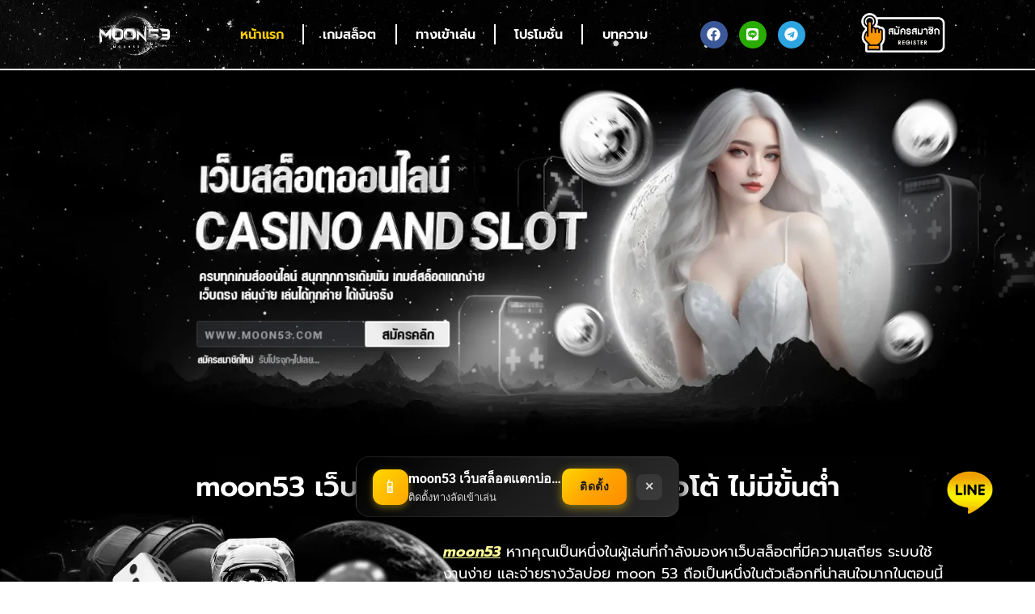

--- FILE ---
content_type: text/html; charset=UTF-8
request_url: https://kalletarknark.net/
body_size: 43101
content:
<!doctype html>
<html lang="th-TH">
<head>
	<meta charset="UTF-8">
	<meta name="viewport" content="width=device-width, initial-scale=1">
	<link rel="profile" href="https://gmpg.org/xfn/11">
	<meta name='robots' content='index, follow, max-image-preview:large, max-snippet:-1, max-video-preview:-1' />

	<!-- This site is optimized with the Yoast SEO plugin v25.1 - https://yoast.com/wordpress/plugins/seo/ -->
	<title>moon53 เว็บสล็อตแตกบ่อย ฝากถอนออโต้ ไม่มีขั้นต่ำ</title>
	<meta name="description" content="moon53 แตกบ่อย ระบบฝากถอนออโต้ ไม่มีขั้นต่ำ ทางเข้าเล่นปลอดภัย รองรับมือถือทุกระบบ เล่นง่าย โบนัสออกบ่อย อัปเดตโปรทุกวัน" />
	<link rel="canonical" href="https://kalletarknark.net/" />
	<meta property="og:locale" content="th_TH" />
	<meta property="og:type" content="website" />
	<meta property="og:title" content="moon53 เว็บสล็อตแตกบ่อย ฝากถอนออโต้ ไม่มีขั้นต่ำ" />
	<meta property="og:description" content="moon53 แตกบ่อย ระบบฝากถอนออโต้ ไม่มีขั้นต่ำ ทางเข้าเล่นปลอดภัย รองรับมือถือทุกระบบ เล่นง่าย โบนัสออกบ่อย อัปเดตโปรทุกวัน" />
	<meta property="og:url" content="https://kalletarknark.net/" />
	<meta property="og:site_name" content="moon53 เว็บสล็อตแตกบ่อย ฝากถอนออโต้ ไม่มีขั้นต่ำ" />
	<meta property="article:modified_time" content="2025-07-23T11:06:47+00:00" />
	<meta name="twitter:card" content="summary_large_image" />
	<!-- / Yoast SEO plugin. -->


<link rel="alternate" type="application/rss+xml" title="moon53 เว็บสล็อตแตกบ่อย ฝากถอนออโต้ ไม่มีขั้นต่ำ &raquo; Feed" href="https://kalletarknark.net/feed/" />
<link rel="alternate" title="oEmbed (JSON)" type="application/json+oembed" href="https://kalletarknark.net/wp-json/oembed/1.0/embed?url=https%3A%2F%2Fkalletarknark.net%2F" />
<link rel="alternate" title="oEmbed (XML)" type="text/xml+oembed" href="https://kalletarknark.net/wp-json/oembed/1.0/embed?url=https%3A%2F%2Fkalletarknark.net%2F&#038;format=xml" />
<link rel="manifest" href="https://kalletarknark.net/?pwa-manifest=1fb71e1dec54699668573e74a357301d" crossorigin="use-credentials" />
<meta name="theme-color" content="#2196F3">
<meta name="msapplication-TileColor" content="#2196F3">
<meta name="msapplication-navbutton-color" content="#2196F3">
<meta name="apple-mobile-web-app-status-bar-style" content="default">
<meta name="apple-mobile-web-app-capable" content="yes">
<meta name="apple-mobile-web-app-title" content="">
<meta name="mobile-web-app-capable" content="yes">
<meta name="application-name" content="">
<link rel="icon" sizes="192x192" href="https://kalletarknark.net/wp-content/plugins/pwa-manifest-pro-v4.0.8-fixed-positioning/assets/icon-192.png">
<link rel="icon" sizes="512x512" href="https://kalletarknark.net/wp-content/plugins/pwa-manifest-pro-v4.0.8-fixed-positioning/assets/icon-512.png">
<link rel="apple-touch-icon" sizes="57x57" href="https://kalletarknark.net/wp-content/plugins/pwa-manifest-pro-v4.0.8-fixed-positioning/assets/icon-72.png" />
<link rel="apple-touch-icon" sizes="72x72" href="https://kalletarknark.net/wp-content/plugins/pwa-manifest-pro-v4.0.8-fixed-positioning/assets/icon-72.png" />
<link rel="apple-touch-icon" sizes="114x114" href="https://kalletarknark.net/wp-content/plugins/pwa-manifest-pro-v4.0.8-fixed-positioning/assets/icon-128.png" />
<link rel="apple-touch-icon" sizes="144x144" href="https://kalletarknark.net/wp-content/plugins/pwa-manifest-pro-v4.0.8-fixed-positioning/assets/icon-144.png" />
<link rel="apple-touch-icon" sizes="180x180" href="https://kalletarknark.net/wp-content/plugins/pwa-manifest-pro-v4.0.8-fixed-positioning/assets/icon-180.png" />
<meta name="msapplication-TileImage" content="https://kalletarknark.net/wp-content/plugins/pwa-manifest-pro-v4.0.8-fixed-positioning/assets/icon-144.png">
<link rel="icon" type="image/png" sizes="32x32" href="https://kalletarknark.net/wp-content/plugins/pwa-manifest-pro-v4.0.8-fixed-positioning/assets/icon-72.png">
<link rel="shortcut icon" href="https://kalletarknark.net/wp-content/plugins/pwa-manifest-pro-v4.0.8-fixed-positioning/assets/icon-72.png">
<style id='wp-img-auto-sizes-contain-inline-css'>
img:is([sizes=auto i],[sizes^="auto," i]){contain-intrinsic-size:3000px 1500px}
/*# sourceURL=wp-img-auto-sizes-contain-inline-css */
</style>
<style id='wp-emoji-styles-inline-css'>

	img.wp-smiley, img.emoji {
		display: inline !important;
		border: none !important;
		box-shadow: none !important;
		height: 1em !important;
		width: 1em !important;
		margin: 0 0.07em !important;
		vertical-align: -0.1em !important;
		background: none !important;
		padding: 0 !important;
	}
/*# sourceURL=wp-emoji-styles-inline-css */
</style>
<link rel='stylesheet' id='hello-elementor-css' href='https://kalletarknark.net/wp-content/themes/hello-elementor/assets/css/reset.css?ver=3.4.4' media='all' />
<link rel='stylesheet' id='hello-elementor-theme-style-css' href='https://kalletarknark.net/wp-content/themes/hello-elementor/assets/css/theme.css?ver=3.4.4' media='all' />
<link rel='stylesheet' id='hello-elementor-header-footer-css' href='https://kalletarknark.net/wp-content/themes/hello-elementor/assets/css/header-footer.css?ver=3.4.4' media='all' />
<link rel='stylesheet' id='elementor-frontend-css' href='https://kalletarknark.net/wp-content/plugins/elementor/assets/css/frontend.min.css?ver=3.30.4' media='all' />
<link rel='stylesheet' id='elementor-post-20-css' href='https://kalletarknark.net/wp-content/uploads/elementor/css/post-20.css?ver=1764758181' media='all' />
<link rel='stylesheet' id='widget-image-css' href='https://kalletarknark.net/wp-content/plugins/elementor/assets/css/widget-image.min.css?ver=3.30.4' media='all' />
<link rel='stylesheet' id='widget-nav-menu-css' href='https://kalletarknark.net/wp-content/plugins/elementor-pro/assets/css/widget-nav-menu.min.css?ver=3.25.4' media='all' />
<link rel='stylesheet' id='e-animation-pulse-grow-css' href='https://kalletarknark.net/wp-content/plugins/elementor/assets/lib/animations/styles/e-animation-pulse-grow.min.css?ver=3.30.4' media='all' />
<link rel='stylesheet' id='widget-social-icons-css' href='https://kalletarknark.net/wp-content/plugins/elementor/assets/css/widget-social-icons.min.css?ver=3.30.4' media='all' />
<link rel='stylesheet' id='e-apple-webkit-css' href='https://kalletarknark.net/wp-content/plugins/elementor/assets/css/conditionals/apple-webkit.min.css?ver=3.30.4' media='all' />
<link rel='stylesheet' id='widget-heading-css' href='https://kalletarknark.net/wp-content/plugins/elementor/assets/css/widget-heading.min.css?ver=3.30.4' media='all' />
<link rel='stylesheet' id='widget-gallery-css' href='https://kalletarknark.net/wp-content/plugins/elementor-pro/assets/css/widget-gallery.min.css?ver=3.25.4' media='all' />
<link rel='stylesheet' id='elementor-gallery-css' href='https://kalletarknark.net/wp-content/plugins/elementor/assets/lib/e-gallery/css/e-gallery.min.css?ver=1.2.0' media='all' />
<link rel='stylesheet' id='e-transitions-css' href='https://kalletarknark.net/wp-content/plugins/elementor-pro/assets/css/conditionals/transitions.min.css?ver=3.25.4' media='all' />
<link rel='stylesheet' id='e-popup-style-css' href='https://kalletarknark.net/wp-content/plugins/elementor-pro/assets/css/conditionals/popup.min.css?ver=3.25.4' media='all' />
<link rel='stylesheet' id='e-animation-grow-css' href='https://kalletarknark.net/wp-content/plugins/elementor/assets/lib/animations/styles/e-animation-grow.min.css?ver=3.30.4' media='all' />
<link rel='stylesheet' id='widget-posts-css' href='https://kalletarknark.net/wp-content/plugins/elementor-pro/assets/css/widget-posts.min.css?ver=3.25.4' media='all' />
<link rel='stylesheet' id='elementor-post-9-css' href='https://kalletarknark.net/wp-content/uploads/elementor/css/post-9.css?ver=1764758183' media='all' />
<link rel='stylesheet' id='elementor-post-26-css' href='https://kalletarknark.net/wp-content/uploads/elementor/css/post-26.css?ver=1764758183' media='all' />
<link rel='stylesheet' id='elementor-post-28-css' href='https://kalletarknark.net/wp-content/uploads/elementor/css/post-28.css?ver=1764758183' media='all' />
<link rel='stylesheet' id='elementor-gf-local-roboto-css' href='https://kalletarknark.net/wp-content/uploads/elementor/google-fonts/css/roboto.css?ver=1754277279' media='all' />
<link rel='stylesheet' id='elementor-gf-local-robotoslab-css' href='https://kalletarknark.net/wp-content/uploads/elementor/google-fonts/css/robotoslab.css?ver=1754277285' media='all' />
<link rel='stylesheet' id='elementor-gf-local-prompt-css' href='https://kalletarknark.net/wp-content/uploads/elementor/google-fonts/css/prompt.css?ver=1754277292' media='all' />
<script src="https://kalletarknark.net/wp-includes/js/jquery/jquery.min.js?ver=3.7.1" id="jquery-core-js"></script>
<script src="https://kalletarknark.net/wp-includes/js/jquery/jquery-migrate.min.js?ver=3.4.1" id="jquery-migrate-js"></script>
<link rel="https://api.w.org/" href="https://kalletarknark.net/wp-json/" /><link rel="alternate" title="JSON" type="application/json" href="https://kalletarknark.net/wp-json/wp/v2/pages/9" /><link rel="EditURI" type="application/rsd+xml" title="RSD" href="https://kalletarknark.net/xmlrpc.php?rsd" />
<meta name="generator" content="WordPress 6.9" />
<link rel='shortlink' href='https://kalletarknark.net/' />
<meta name="generator" content="Elementor 3.30.4; features: e_font_icon_svg, additional_custom_breakpoints, e_element_cache; settings: css_print_method-external, google_font-enabled, font_display-swap">
			<style>
				.e-con.e-parent:nth-of-type(n+4):not(.e-lazyloaded):not(.e-no-lazyload),
				.e-con.e-parent:nth-of-type(n+4):not(.e-lazyloaded):not(.e-no-lazyload) * {
					background-image: none !important;
				}
				@media screen and (max-height: 1024px) {
					.e-con.e-parent:nth-of-type(n+3):not(.e-lazyloaded):not(.e-no-lazyload),
					.e-con.e-parent:nth-of-type(n+3):not(.e-lazyloaded):not(.e-no-lazyload) * {
						background-image: none !important;
					}
				}
				@media screen and (max-height: 640px) {
					.e-con.e-parent:nth-of-type(n+2):not(.e-lazyloaded):not(.e-no-lazyload),
					.e-con.e-parent:nth-of-type(n+2):not(.e-lazyloaded):not(.e-no-lazyload) * {
						background-image: none !important;
					}
				}
			</style>
			<!-- PWA Manifest Pro WebApplication Schema -->
<script type="application/ld+json">{"@context":"https://schema.org","@type":"WebApplication","@id":"https://kalletarknark.net/register#pwa-app","name":"moon53","description":"moon53 เว็บสล็อตแตกบ่อย ฝากถอนออโต้ ไม่มีขั้นต่ำ","operatingSystem":"Android,iOS,Windows,macOS,Linux","applicationCategory":"WebApplication","url":"https://kalletarknark.net/register","inLanguage":"th-TH","browserRequirements":"Requires modern browser with PWA support","screenshot":["https://kalletarknark.net/wp-content/plugins/pwa-manifest-pro-v4.0.8-fixed-positioning/assets/icon-512.png","https://kalletarknark.net/wp-content/plugins/pwa-manifest-pro-v4.0.8-fixed-positioning/assets/icon-192.png"],"installUrl":"https://kalletarknark.net/register","featureList":["Offline functionality","Push notifications","Fast loading","App-like experience"],"author":{"@type":"Organization","name":"moon53 เว็บสล็อตแตกบ่อย ฝากถอนออโต้ ไม่มีขั้นต่ำ","url":"https://kalletarknark.net/register"},"offers":{"@type":"Offer","price":"0","priceCurrency":"THB","availability":"https://schema.org/InStock"},"aggregateRating":{"@type":"AggregateRating","ratingValue":4.5,"bestRating":"5","worstRating":"1","ratingCount":11327},"review":[{"@type":"Review","reviewRating":{"@type":"Rating","ratingValue":"4","bestRating":"5"},"author":{"@type":"Person","name":"พิชญา สว่างใจ"},"datePublished":"2026-01-28","reviewBody":"กำลังหาเกมสนุกๆ เจอตัวนี้พอดี ชุมชนผู้เล่นดี เกมดีต้องบอกต่อ"},{"@type":"Review","reviewRating":{"@type":"Rating","ratingValue":"4","bestRating":"5"},"author":{"@type":"Person","name":"ลักษณา ใจดี"},"datePublished":"2026-01-28","reviewBody":"เกมที่เด็กและผู้ใหญ่เล่นได้ ภาพสีสันสดใสน่ารัก สอนเล่นเข้าใจง่าย โหลดแล้วไม่เสียใจ"},{"@type":"Review","reviewRating":{"@type":"Rating","ratingValue":"5","bestRating":"5"},"author":{"@type":"Person","name":"รัตนา รุ่งเรือง"},"datePublished":"2026-01-28","reviewBody":"เกมเบาสมองดีๆ ไม่บังคับให้ซื้อของ เพิ่มด่านใหม่ตลอด ทำให้อารมณ์ดีขึ้น"},{"@type":"Review","reviewRating":{"@type":"Rating","ratingValue":"5","bestRating":"5"},"author":{"@type":"Person","name":"ดีใจ ชลธี"},"datePublished":"2026-01-27","reviewBody":"เกมที่ใครๆ ก็เล่นได้ เพลงประกอบเพราะ ทำให้อารมณ์ดีขึ้น"},{"@type":"Review","reviewRating":{"@type":"Rating","ratingValue":"4","bestRating":"5"},"author":{"@type":"Person","name":"สุพรรณ แสงจันทร์"},"datePublished":"2026-01-27","reviewBody":"ดาวน์โหลดมาลองเล่นดู เกมสบายๆ ดี เพิ่มด่านใหม่ตลอด อารมณ์ดีทุกครั้ง"},{"@type":"Review","reviewRating":{"@type":"Rating","ratingValue":"5","bestRating":"5"},"author":{"@type":"Person","name":"ศรายุทธ วิเชียร"},"datePublished":"2026-01-26","reviewBody":"เกมน่าเล่นมากเลย จัดอีเวนต์บ่อยมาก ภาษาไทยอ่านง่าย ตัดสินใจถูกแล้ว"},{"@type":"Review","reviewRating":{"@type":"Rating","ratingValue":"4","bestRating":"5"},"author":{"@type":"Person","name":"สายทอง รัตนะ"},"datePublished":"2026-01-26","reviewBody":"เพิ่งดาวน์โหลดเกมนี้มาเล่น เล่นกับเพื่อนสนุก ที่สำคัญคือไม่ต้องจ่ายก็เก่งได้ ทุกคนที่บ้านชอบ"},{"@type":"Review","reviewRating":{"@type":"Rating","ratingValue":"5","bestRating":"5"},"author":{"@type":"Person","name":"สุชาติ ใจดี"},"datePublished":"2026-01-26","reviewBody":"เกมมือถือฟรีนี้ เหมาะกับคนทุกวัย เพลงประกอบเพราะ เล่นแล้วรู้สึกดี"},{"@type":"Review","reviewRating":{"@type":"Rating","ratingValue":"5","bestRating":"5"},"author":{"@type":"Person","name":"สายสุวรรณ สายชล"},"datePublished":"2026-01-25","reviewBody":"โหลดเกมนี้มาเล่นดู ทีมพัฒนาตอบเร็ว บรรยากาศในเกมดี สมควรได้รับห้าดาว"},{"@type":"Review","reviewRating":{"@type":"Rating","ratingValue":"5","bestRating":"5"},"author":{"@type":"Person","name":"วงศ์ดี อรุณ"},"datePublished":"2026-01-25","reviewBody":"เพื่อนแนะนำให้ลองเล่น ท้าทายและสนุก คุณภาพเกมดีจริง"}]}</script>

<!-- Schema Customizer Pro - Thai Language Enforced -->
<script type="application/ld+json">{
    "@context": "https://schema.org",
    "@type": "Organization",
    "@id": "https://kalletarknark.net/#organization",
    "name": "moon53",
    "url": "https://kalletarknark.net/",
    "description": "kalletarknark.net",
    "logo": {
        "@type": "ImageObject",
        "@id": "https://kalletarknark.net/#/schema/logo/image/",
        "url": "https://kalletarknark.net/wp-content/uploads/2025/07/ดาวน์โหลด-2025-07-23T161659.845.webp",
        "contentUrl": "https://kalletarknark.net/wp-content/uploads/2025/07/ดาวน์โหลด-2025-07-23T161659.845.webp",
        "width": 907,
        "height": 501,
        "inLanguage": "th-TH",
        "caption": "moon53"
    },
    "sameAs": [
        "https://www.facebook.com/moon53",
        "https://twitter.com/moon53",
        "https://www.instagram.com/moon53",
        "https://www.youtube.com/@moon53",
        "https://www.tiktok.com/@moon53"
    ],
    "address": {
        "@type": "PostalAddress",
        "addressCountry": "TH",
        "addressLocality": "อำเภอเมืองยาง",
        "addressRegion": "นครราชสีมา",
        "postalCode": "30270",
        "streetAddress": "9-79 อาคาร เพลส ถนน บางบัวทอง-สุพรรณบุรี"
    },
    "telephone": "+6694-029-6092",
    "email": "info@kalletarknark.net",
    "contactPoint": [
        {
            "@type": "ContactPoint",
            "telephone": "+6694-029-6092",
            "contactType": "customer service",
            "areaServed": "TH",
            "availableLanguage": [
                "th",
                "en"
            ],
            "contactOption": [
                "TollFree",
                "HearingImpairedSupported"
            ],
            "hoursAvailable": [
                {
                    "@type": "OpeningHoursSpecification",
                    "dayOfWeek": [
                        "Monday",
                        "Tuesday",
                        "Wednesday",
                        "Thursday",
                        "Friday"
                    ],
                    "opens": "09:00",
                    "closes": "18:00"
                },
                {
                    "@type": "OpeningHoursSpecification",
                    "dayOfWeek": "Saturday",
                    "opens": "09:00",
                    "closes": "13:00"
                }
            ]
        },
        {
            "@type": "ContactPoint",
            "telephone": "+6699-091-7517",
            "contactType": "sales",
            "areaServed": "TH",
            "availableLanguage": [
                "th",
                "en"
            ],
            "hoursAvailable": [
                {
                    "@type": "OpeningHoursSpecification",
                    "dayOfWeek": [
                        "Monday",
                        "Tuesday",
                        "Wednesday",
                        "Thursday",
                        "Friday"
                    ],
                    "opens": "09:00",
                    "closes": "18:00"
                },
                {
                    "@type": "OpeningHoursSpecification",
                    "dayOfWeek": "Saturday",
                    "opens": "09:00",
                    "closes": "13:00"
                }
            ]
        },
        {
            "@type": "ContactPoint",
            "telephone": "+6699-230-6720",
            "contactType": "technical support",
            "areaServed": "TH",
            "availableLanguage": [
                "th",
                "en"
            ],
            "contactOption": "24/7",
            "hoursAvailable": {
                "@type": "OpeningHoursSpecification",
                "dayOfWeek": [
                    "Monday",
                    "Tuesday",
                    "Wednesday",
                    "Thursday",
                    "Friday",
                    "Saturday",
                    "Sunday"
                ],
                "opens": "00:00",
                "closes": "23:59"
            }
        },
        {
            "@type": "ContactPoint",
            "email": "admin@kalletarknark.net",
            "contactType": "customer service",
            "areaServed": "TH",
            "availableLanguage": [
                "th",
                "en"
            ]
        }
    ],
    "foundingDate": "2025-03-01",
    "location": {
        "@type": "Place",
        "name": "moon53 Office",
        "url": "https://kalletarknark.net/",
        "address": {
            "@type": "PostalAddress",
            "addressCountry": "TH",
            "addressLocality": "อำเภอเมืองยาง",
            "addressRegion": "นครราชสีมา",
            "postalCode": "30270",
            "streetAddress": "9-79 อาคาร เพลส ถนน บางบัวทอง-สุพรรณบุรี"
        },
        "geo": {
            "@type": "GeoCoordinates",
            "latitude": 14.9799,
            "longitude": 102.0978,
            "addressCountry": "TH"
        },
        "telephone": "+6694-029-6092"
    }
}</script>
<script type="application/ld+json">{
    "@context": "https://schema.org",
    "@type": "LocalBusiness",
    "@id": "https://kalletarknark.net/#localbusiness",
    "name": "moon53",
    "url": "https://kalletarknark.net/",
    "description": "kalletarknark.net",
    "parentOrganization": {
        "@id": "https://kalletarknark.net/#organization"
    },
    "address": {
        "@type": "PostalAddress",
        "addressCountry": "TH",
        "addressLocality": "อำเภอเมืองยาง",
        "addressRegion": "นครราชสีมา",
        "postalCode": "30270",
        "streetAddress": "9-79 อาคาร เพลส ถนน บางบัวทอง-สุพรรณบุรี"
    },
    "telephone": "+6694-029-6092",
    "contactPoint": [
        {
            "@type": "ContactPoint",
            "telephone": "+6694-029-6092",
            "contactType": "customer service",
            "areaServed": "TH",
            "availableLanguage": [
                "th",
                "en"
            ],
            "contactOption": [
                "TollFree",
                "HearingImpairedSupported"
            ],
            "hoursAvailable": [
                {
                    "@type": "OpeningHoursSpecification",
                    "dayOfWeek": [
                        "Monday",
                        "Tuesday",
                        "Wednesday",
                        "Thursday",
                        "Friday"
                    ],
                    "opens": "09:00",
                    "closes": "18:00"
                },
                {
                    "@type": "OpeningHoursSpecification",
                    "dayOfWeek": "Saturday",
                    "opens": "09:00",
                    "closes": "13:00"
                }
            ]
        },
        {
            "@type": "ContactPoint",
            "telephone": "+6699-091-7517",
            "contactType": "sales",
            "areaServed": "TH",
            "availableLanguage": [
                "th",
                "en"
            ],
            "hoursAvailable": [
                {
                    "@type": "OpeningHoursSpecification",
                    "dayOfWeek": [
                        "Monday",
                        "Tuesday",
                        "Wednesday",
                        "Thursday",
                        "Friday"
                    ],
                    "opens": "09:00",
                    "closes": "18:00"
                },
                {
                    "@type": "OpeningHoursSpecification",
                    "dayOfWeek": "Saturday",
                    "opens": "09:00",
                    "closes": "13:00"
                }
            ]
        },
        {
            "@type": "ContactPoint",
            "telephone": "+6699-230-6720",
            "contactType": "technical support",
            "areaServed": "TH",
            "availableLanguage": [
                "th",
                "en"
            ],
            "contactOption": "24/7",
            "hoursAvailable": {
                "@type": "OpeningHoursSpecification",
                "dayOfWeek": [
                    "Monday",
                    "Tuesday",
                    "Wednesday",
                    "Thursday",
                    "Friday",
                    "Saturday",
                    "Sunday"
                ],
                "opens": "00:00",
                "closes": "23:59"
            }
        },
        {
            "@type": "ContactPoint",
            "email": "admin@kalletarknark.net",
            "contactType": "customer service",
            "areaServed": "TH",
            "availableLanguage": [
                "th",
                "en"
            ]
        }
    ],
    "location": {
        "@type": "Place",
        "name": "moon53 Location",
        "url": "https://kalletarknark.net/",
        "address": {
            "@type": "PostalAddress",
            "addressCountry": "TH",
            "addressLocality": "อำเภอเมืองยาง",
            "addressRegion": "นครราชสีมา",
            "postalCode": "30270",
            "streetAddress": "9-79 อาคาร เพลส ถนน บางบัวทอง-สุพรรณบุรี"
        },
        "geo": {
            "@type": "GeoCoordinates",
            "latitude": 14.9799,
            "longitude": 102.0978,
            "addressCountry": "TH"
        },
        "telephone": "+6694-029-6092"
    },
    "areaServed": {
        "@type": "Country",
        "name": "Thailand",
        "identifier": "TH"
    },
    "openingHours": [
        "Mo-Fr 09:00-18:00",
        "Sa 09:00-17:00"
    ]
}</script>
<script type="application/ld+json">{
    "@context": "https://schema.org",
    "@type": "WebSite",
    "@id": "https://kalletarknark.net/#website",
    "url": "https://kalletarknark.net/",
    "name": "moon53 เว็บสล็อตแตกบ่อย ฝากถอนออโต้ ไม่มีขั้นต่ำ",
    "description": "kalletarknark.net",
    "inLanguage": "th-TH",
    "publisher": {
        "@id": "https://kalletarknark.net/#organization"
    },
    "copyrightYear": "2026",
    "potentialAction": {
        "@type": "SearchAction",
        "target": {
            "@type": "EntryPoint",
            "urlTemplate": "https://kalletarknark.net/?s={search_term_string}"
        },
        "query-input": "required name=search_term_string"
    },
    "sameAs": [
        "https://www.facebook.com/moon53",
        "https://twitter.com/moon53",
        "https://www.instagram.com/moon53",
        "https://www.youtube.com/@moon53",
        "https://www.tiktok.com/@moon53"
    ]
}</script>
<script type="application/ld+json">{
    "@context": "https://schema.org",
    "@type": "Article",
    "@id": "https://kalletarknark.net/",
    "url": "https://kalletarknark.net/",
    "headline": "หน้าแรก",
    "inLanguage": "th-TH",
    "datePublished": "2025-07-23T03:15:37+00:00",
    "dateModified": "2025-07-23T11:06:47+00:00",
    "wordCount": 404,
    "timeRequired": "PT2M",
    "description": "moon53 แตกบ่อย ระบบฝากถอนออโต้ ไม่มีขั้นต่ำ ทางเข้าเล่นปลอดภัย รองรับมือถือทุกระบบ เล่นง่าย โบนัสออกบ่อย อัปเดตโปรทุกวัน",
    "keywords": "moon53",
    "articleSection": "โปรโมชั่น",
    "mainEntityOfPage": {
        "@type": "WebPage",
        "@id": "https://kalletarknark.net/"
    },
    "author": {
        "@type": "Person",
        "name": "ณิชนันทน์ ปิติโอภาสพงศ์"
    },
    "publisher": {
        "@id": "https://kalletarknark.net/#organization"
    },
    "image": [
        {
            "@type": "ImageObject",
            "url": "https://kalletarknark.net/wp-content/uploads/2025/07/ดาวน์โหลด-2025-07-23T163406.309.webp",
            "width": 1920,
            "height": 716,
            "inLanguage": "th-TH"
        }
    ]
}</script>
<script type="application/ld+json">{
    "@context": "https://schema.org",
    "@type": "FAQPage",
    "mainEntity": [
        {
            "@type": "Question",
            "name": "การรับรองด้านความรับผิดชอบและจริยธรรมของ เว็บไซต์นี้ มีอะไรบ้าง?",
            "acceptedAnswer": {
                "@type": "Answer",
                "text": "ได้รับการรับรองจาก Global Gambling Guidance Group (G4) สำหรับ Responsible Gaming Excellence และเป็นสมาชิกของ International Association of Gaming Regulators (IAGR) พร้อมการประเมินประจำปีโดย KPMG ด้านการปฏิบัติตาม Anti-Money Laundering (AML) และ Know Your Customer (KYC) รวมถึงการรับรอง ESG Compliance"
            }
        },
        {
            "@type": "Question",
            "name": "อัตราผลตอบแทนและความโปร่งใสของ เว็บไซต์นี้ เป็นอย่างไร?",
            "acceptedAnswer": {
                "@type": "Answer",
                "text": "อัตราต่อรองได้รับการตรวจสอบโดย KPMG ทุกเดือน บาคาร่าจ่าย 1:1 (House Edge 1.06%), แบล็คแจ็คจ่าย 3:2 (RTP 99.54%), สล็อตมี RTP เฉลี่ย 97.1% การจ่ายเงินผ่านระบบ Blockchain ที่โปร่งใสและตรวจสอบได้ พร้อมรายงานการเงินรายเดือน"
            }
        },
        {
            "@type": "Question",
            "name": "ฟีเจอร์พิเศษของแอป เว็บไซต์นี้ มีอะไรบ้าง?",
            "acceptedAnswer": {
                "@type": "Answer",
                "text": "แอปมือถือรองรับเทคโนโลยี Touch ID/Face ID บน iOS และ Fingerprint/Face Unlock บน Android พร้อม Push Notifications สำหรับโปรโมชั่นและผลแข่งขัน ระบบงาน Offline Mode สำหรับดูประวัติการเล่น และ Dark Mode ที่ผ่านการทดสอบ Accessibility (WCAG 2.1 AA) รองรับ Voice Control"
            }
        },
        {
            "@type": "Question",
            "name": "ความปลอดภัยของแอปมือถือ เว็บไซต์นี้ เป็นอย่างไร?",
            "acceptedAnswer": {
                "@type": "Answer",
                "text": "แอปมือถือใช้เทคโนโลยี Certificate Pinning และ Root/Jailbreak Detection เพื่อป้องกันการแฮค มีระบบ Biometric Authentication ที่ได้รับการรับรอง FIDO2 และ WebAuthn พร้อมการเข้ารหัสแบบ End-to-End ที่ผ่านมาตรฐาน FIPS 140-2 Level 3 และระบบ Anti-Fraud Machine Learning"
            }
        },
        {
            "@type": "Question",
            "name": "เทคโนโลยีมือถือของ เว็บไซต์นี้ มีความทันสมัยแค่ไหน?",
            "acceptedAnswer": {
                "@type": "Answer",
                "text": "แอปพลิเคชันมือถือของเราพัฒนาด้วยเทคโนโลยี HTML5 และ Progressive Web App (PWA) รองรับ iOS 12+ และ Android 8.0+ ผ่านการทดสอบด้วย Device Farm ของ Amazon และได้รับคะแนน 99/100 จาก Google PageSpeed Insights สำหรับประสิทธิภาพบนมือถือ"
            }
        }
    ]
}</script>
<!-- End Schema Customizer Pro -->
<link rel="icon" href="https://kalletarknark.net/wp-content/uploads/2025/07/cropped-ดาวน์โหลด-2025-07-23T161659.845-32x32.webp" sizes="32x32" />
<link rel="icon" href="https://kalletarknark.net/wp-content/uploads/2025/07/cropped-ดาวน์โหลด-2025-07-23T161659.845-192x192.webp" sizes="192x192" />
<link rel="apple-touch-icon" href="https://kalletarknark.net/wp-content/uploads/2025/07/cropped-ดาวน์โหลด-2025-07-23T161659.845-180x180.webp" />
<meta name="msapplication-TileImage" content="https://kalletarknark.net/wp-content/uploads/2025/07/cropped-ดาวน์โหลด-2025-07-23T161659.845-270x270.webp" />

<!-- Schema Customizer Pro - Deduplicated Schemas -->
<!-- End Schema Customizer Pro -->
<style id='global-styles-inline-css'>
:root{--wp--preset--aspect-ratio--square: 1;--wp--preset--aspect-ratio--4-3: 4/3;--wp--preset--aspect-ratio--3-4: 3/4;--wp--preset--aspect-ratio--3-2: 3/2;--wp--preset--aspect-ratio--2-3: 2/3;--wp--preset--aspect-ratio--16-9: 16/9;--wp--preset--aspect-ratio--9-16: 9/16;--wp--preset--color--black: #000000;--wp--preset--color--cyan-bluish-gray: #abb8c3;--wp--preset--color--white: #ffffff;--wp--preset--color--pale-pink: #f78da7;--wp--preset--color--vivid-red: #cf2e2e;--wp--preset--color--luminous-vivid-orange: #ff6900;--wp--preset--color--luminous-vivid-amber: #fcb900;--wp--preset--color--light-green-cyan: #7bdcb5;--wp--preset--color--vivid-green-cyan: #00d084;--wp--preset--color--pale-cyan-blue: #8ed1fc;--wp--preset--color--vivid-cyan-blue: #0693e3;--wp--preset--color--vivid-purple: #9b51e0;--wp--preset--gradient--vivid-cyan-blue-to-vivid-purple: linear-gradient(135deg,rgb(6,147,227) 0%,rgb(155,81,224) 100%);--wp--preset--gradient--light-green-cyan-to-vivid-green-cyan: linear-gradient(135deg,rgb(122,220,180) 0%,rgb(0,208,130) 100%);--wp--preset--gradient--luminous-vivid-amber-to-luminous-vivid-orange: linear-gradient(135deg,rgb(252,185,0) 0%,rgb(255,105,0) 100%);--wp--preset--gradient--luminous-vivid-orange-to-vivid-red: linear-gradient(135deg,rgb(255,105,0) 0%,rgb(207,46,46) 100%);--wp--preset--gradient--very-light-gray-to-cyan-bluish-gray: linear-gradient(135deg,rgb(238,238,238) 0%,rgb(169,184,195) 100%);--wp--preset--gradient--cool-to-warm-spectrum: linear-gradient(135deg,rgb(74,234,220) 0%,rgb(151,120,209) 20%,rgb(207,42,186) 40%,rgb(238,44,130) 60%,rgb(251,105,98) 80%,rgb(254,248,76) 100%);--wp--preset--gradient--blush-light-purple: linear-gradient(135deg,rgb(255,206,236) 0%,rgb(152,150,240) 100%);--wp--preset--gradient--blush-bordeaux: linear-gradient(135deg,rgb(254,205,165) 0%,rgb(254,45,45) 50%,rgb(107,0,62) 100%);--wp--preset--gradient--luminous-dusk: linear-gradient(135deg,rgb(255,203,112) 0%,rgb(199,81,192) 50%,rgb(65,88,208) 100%);--wp--preset--gradient--pale-ocean: linear-gradient(135deg,rgb(255,245,203) 0%,rgb(182,227,212) 50%,rgb(51,167,181) 100%);--wp--preset--gradient--electric-grass: linear-gradient(135deg,rgb(202,248,128) 0%,rgb(113,206,126) 100%);--wp--preset--gradient--midnight: linear-gradient(135deg,rgb(2,3,129) 0%,rgb(40,116,252) 100%);--wp--preset--font-size--small: 13px;--wp--preset--font-size--medium: 20px;--wp--preset--font-size--large: 36px;--wp--preset--font-size--x-large: 42px;--wp--preset--spacing--20: 0.44rem;--wp--preset--spacing--30: 0.67rem;--wp--preset--spacing--40: 1rem;--wp--preset--spacing--50: 1.5rem;--wp--preset--spacing--60: 2.25rem;--wp--preset--spacing--70: 3.38rem;--wp--preset--spacing--80: 5.06rem;--wp--preset--shadow--natural: 6px 6px 9px rgba(0, 0, 0, 0.2);--wp--preset--shadow--deep: 12px 12px 50px rgba(0, 0, 0, 0.4);--wp--preset--shadow--sharp: 6px 6px 0px rgba(0, 0, 0, 0.2);--wp--preset--shadow--outlined: 6px 6px 0px -3px rgb(255, 255, 255), 6px 6px rgb(0, 0, 0);--wp--preset--shadow--crisp: 6px 6px 0px rgb(0, 0, 0);}:root { --wp--style--global--content-size: 800px;--wp--style--global--wide-size: 1200px; }:where(body) { margin: 0; }.wp-site-blocks > .alignleft { float: left; margin-right: 2em; }.wp-site-blocks > .alignright { float: right; margin-left: 2em; }.wp-site-blocks > .aligncenter { justify-content: center; margin-left: auto; margin-right: auto; }:where(.wp-site-blocks) > * { margin-block-start: 24px; margin-block-end: 0; }:where(.wp-site-blocks) > :first-child { margin-block-start: 0; }:where(.wp-site-blocks) > :last-child { margin-block-end: 0; }:root { --wp--style--block-gap: 24px; }:root :where(.is-layout-flow) > :first-child{margin-block-start: 0;}:root :where(.is-layout-flow) > :last-child{margin-block-end: 0;}:root :where(.is-layout-flow) > *{margin-block-start: 24px;margin-block-end: 0;}:root :where(.is-layout-constrained) > :first-child{margin-block-start: 0;}:root :where(.is-layout-constrained) > :last-child{margin-block-end: 0;}:root :where(.is-layout-constrained) > *{margin-block-start: 24px;margin-block-end: 0;}:root :where(.is-layout-flex){gap: 24px;}:root :where(.is-layout-grid){gap: 24px;}.is-layout-flow > .alignleft{float: left;margin-inline-start: 0;margin-inline-end: 2em;}.is-layout-flow > .alignright{float: right;margin-inline-start: 2em;margin-inline-end: 0;}.is-layout-flow > .aligncenter{margin-left: auto !important;margin-right: auto !important;}.is-layout-constrained > .alignleft{float: left;margin-inline-start: 0;margin-inline-end: 2em;}.is-layout-constrained > .alignright{float: right;margin-inline-start: 2em;margin-inline-end: 0;}.is-layout-constrained > .aligncenter{margin-left: auto !important;margin-right: auto !important;}.is-layout-constrained > :where(:not(.alignleft):not(.alignright):not(.alignfull)){max-width: var(--wp--style--global--content-size);margin-left: auto !important;margin-right: auto !important;}.is-layout-constrained > .alignwide{max-width: var(--wp--style--global--wide-size);}body .is-layout-flex{display: flex;}.is-layout-flex{flex-wrap: wrap;align-items: center;}.is-layout-flex > :is(*, div){margin: 0;}body .is-layout-grid{display: grid;}.is-layout-grid > :is(*, div){margin: 0;}body{padding-top: 0px;padding-right: 0px;padding-bottom: 0px;padding-left: 0px;}a:where(:not(.wp-element-button)){text-decoration: underline;}:root :where(.wp-element-button, .wp-block-button__link){background-color: #32373c;border-width: 0;color: #fff;font-family: inherit;font-size: inherit;font-style: inherit;font-weight: inherit;letter-spacing: inherit;line-height: inherit;padding-top: calc(0.667em + 2px);padding-right: calc(1.333em + 2px);padding-bottom: calc(0.667em + 2px);padding-left: calc(1.333em + 2px);text-decoration: none;text-transform: inherit;}.has-black-color{color: var(--wp--preset--color--black) !important;}.has-cyan-bluish-gray-color{color: var(--wp--preset--color--cyan-bluish-gray) !important;}.has-white-color{color: var(--wp--preset--color--white) !important;}.has-pale-pink-color{color: var(--wp--preset--color--pale-pink) !important;}.has-vivid-red-color{color: var(--wp--preset--color--vivid-red) !important;}.has-luminous-vivid-orange-color{color: var(--wp--preset--color--luminous-vivid-orange) !important;}.has-luminous-vivid-amber-color{color: var(--wp--preset--color--luminous-vivid-amber) !important;}.has-light-green-cyan-color{color: var(--wp--preset--color--light-green-cyan) !important;}.has-vivid-green-cyan-color{color: var(--wp--preset--color--vivid-green-cyan) !important;}.has-pale-cyan-blue-color{color: var(--wp--preset--color--pale-cyan-blue) !important;}.has-vivid-cyan-blue-color{color: var(--wp--preset--color--vivid-cyan-blue) !important;}.has-vivid-purple-color{color: var(--wp--preset--color--vivid-purple) !important;}.has-black-background-color{background-color: var(--wp--preset--color--black) !important;}.has-cyan-bluish-gray-background-color{background-color: var(--wp--preset--color--cyan-bluish-gray) !important;}.has-white-background-color{background-color: var(--wp--preset--color--white) !important;}.has-pale-pink-background-color{background-color: var(--wp--preset--color--pale-pink) !important;}.has-vivid-red-background-color{background-color: var(--wp--preset--color--vivid-red) !important;}.has-luminous-vivid-orange-background-color{background-color: var(--wp--preset--color--luminous-vivid-orange) !important;}.has-luminous-vivid-amber-background-color{background-color: var(--wp--preset--color--luminous-vivid-amber) !important;}.has-light-green-cyan-background-color{background-color: var(--wp--preset--color--light-green-cyan) !important;}.has-vivid-green-cyan-background-color{background-color: var(--wp--preset--color--vivid-green-cyan) !important;}.has-pale-cyan-blue-background-color{background-color: var(--wp--preset--color--pale-cyan-blue) !important;}.has-vivid-cyan-blue-background-color{background-color: var(--wp--preset--color--vivid-cyan-blue) !important;}.has-vivid-purple-background-color{background-color: var(--wp--preset--color--vivid-purple) !important;}.has-black-border-color{border-color: var(--wp--preset--color--black) !important;}.has-cyan-bluish-gray-border-color{border-color: var(--wp--preset--color--cyan-bluish-gray) !important;}.has-white-border-color{border-color: var(--wp--preset--color--white) !important;}.has-pale-pink-border-color{border-color: var(--wp--preset--color--pale-pink) !important;}.has-vivid-red-border-color{border-color: var(--wp--preset--color--vivid-red) !important;}.has-luminous-vivid-orange-border-color{border-color: var(--wp--preset--color--luminous-vivid-orange) !important;}.has-luminous-vivid-amber-border-color{border-color: var(--wp--preset--color--luminous-vivid-amber) !important;}.has-light-green-cyan-border-color{border-color: var(--wp--preset--color--light-green-cyan) !important;}.has-vivid-green-cyan-border-color{border-color: var(--wp--preset--color--vivid-green-cyan) !important;}.has-pale-cyan-blue-border-color{border-color: var(--wp--preset--color--pale-cyan-blue) !important;}.has-vivid-cyan-blue-border-color{border-color: var(--wp--preset--color--vivid-cyan-blue) !important;}.has-vivid-purple-border-color{border-color: var(--wp--preset--color--vivid-purple) !important;}.has-vivid-cyan-blue-to-vivid-purple-gradient-background{background: var(--wp--preset--gradient--vivid-cyan-blue-to-vivid-purple) !important;}.has-light-green-cyan-to-vivid-green-cyan-gradient-background{background: var(--wp--preset--gradient--light-green-cyan-to-vivid-green-cyan) !important;}.has-luminous-vivid-amber-to-luminous-vivid-orange-gradient-background{background: var(--wp--preset--gradient--luminous-vivid-amber-to-luminous-vivid-orange) !important;}.has-luminous-vivid-orange-to-vivid-red-gradient-background{background: var(--wp--preset--gradient--luminous-vivid-orange-to-vivid-red) !important;}.has-very-light-gray-to-cyan-bluish-gray-gradient-background{background: var(--wp--preset--gradient--very-light-gray-to-cyan-bluish-gray) !important;}.has-cool-to-warm-spectrum-gradient-background{background: var(--wp--preset--gradient--cool-to-warm-spectrum) !important;}.has-blush-light-purple-gradient-background{background: var(--wp--preset--gradient--blush-light-purple) !important;}.has-blush-bordeaux-gradient-background{background: var(--wp--preset--gradient--blush-bordeaux) !important;}.has-luminous-dusk-gradient-background{background: var(--wp--preset--gradient--luminous-dusk) !important;}.has-pale-ocean-gradient-background{background: var(--wp--preset--gradient--pale-ocean) !important;}.has-electric-grass-gradient-background{background: var(--wp--preset--gradient--electric-grass) !important;}.has-midnight-gradient-background{background: var(--wp--preset--gradient--midnight) !important;}.has-small-font-size{font-size: var(--wp--preset--font-size--small) !important;}.has-medium-font-size{font-size: var(--wp--preset--font-size--medium) !important;}.has-large-font-size{font-size: var(--wp--preset--font-size--large) !important;}.has-x-large-font-size{font-size: var(--wp--preset--font-size--x-large) !important;}
/*# sourceURL=global-styles-inline-css */
</style>
<link rel='stylesheet' id='e-sticky-css' href='https://kalletarknark.net/wp-content/plugins/elementor-pro/assets/css/modules/sticky.min.css?ver=3.25.4' media='all' />
</head>
<body class="home wp-singular page-template page-template-elementor_header_footer page page-id-9 wp-custom-logo wp-embed-responsive wp-theme-hello-elementor hello-elementor-default elementor-default elementor-template-full-width elementor-kit-20 elementor-page elementor-page-9">


<a class="skip-link screen-reader-text" href="#content">Skip to content</a>

		<div data-elementor-type="header" data-elementor-id="26" class="elementor elementor-26 elementor-location-header" data-elementor-post-type="elementor_library">
					<section class="elementor-section elementor-top-section elementor-element elementor-element-1ba4778 elementor-section-boxed elementor-section-height-default elementor-section-height-default" data-id="1ba4778" data-element_type="section" data-settings="{&quot;background_background&quot;:&quot;classic&quot;,&quot;sticky&quot;:&quot;top&quot;,&quot;sticky_on&quot;:[&quot;desktop&quot;,&quot;tablet&quot;,&quot;mobile&quot;],&quot;sticky_offset&quot;:0,&quot;sticky_effects_offset&quot;:0,&quot;sticky_anchor_link_offset&quot;:0}">
							<div class="elementor-background-overlay"></div>
							<div class="elementor-container elementor-column-gap-default">
					<div class="elementor-column elementor-col-25 elementor-top-column elementor-element elementor-element-7fd33215" data-id="7fd33215" data-element_type="column">
			<div class="elementor-widget-wrap elementor-element-populated">
						<div class="elementor-element elementor-element-89dd4e9 elementor-widget elementor-widget-image" data-id="89dd4e9" data-element_type="widget" data-widget_type="image.default">
				<div class="elementor-widget-container">
																<a href="https://kalletarknark.net">
							<img loading="lazy" width="907" height="501" src="https://kalletarknark.net/wp-content/uploads/2025/07/ดาวน์โหลด-2025-07-23T161659.845.webp" class="attachment-full size-full wp-image-36" alt="moon53" srcset="https://kalletarknark.net/wp-content/uploads/2025/07/ดาวน์โหลด-2025-07-23T161659.845.webp 907w, https://kalletarknark.net/wp-content/uploads/2025/07/ดาวน์โหลด-2025-07-23T161659.845-300x166.webp 300w, https://kalletarknark.net/wp-content/uploads/2025/07/ดาวน์โหลด-2025-07-23T161659.845-768x424.webp 768w" sizes="(max-width: 907px) 100vw, 907px" />								</a>
															</div>
				</div>
					</div>
		</div>
				<div class="elementor-column elementor-col-25 elementor-top-column elementor-element elementor-element-618c7ec4" data-id="618c7ec4" data-element_type="column">
			<div class="elementor-widget-wrap elementor-element-populated">
						<div class="elementor-element elementor-element-55402a94 elementor-nav-menu__align-justify elementor-nav-menu--stretch elementor-nav-menu--dropdown-tablet elementor-nav-menu__text-align-aside elementor-nav-menu--toggle elementor-nav-menu--burger elementor-widget elementor-widget-nav-menu" data-id="55402a94" data-element_type="widget" data-settings="{&quot;full_width&quot;:&quot;stretch&quot;,&quot;layout&quot;:&quot;horizontal&quot;,&quot;submenu_icon&quot;:{&quot;value&quot;:&quot;&lt;svg class=\&quot;e-font-icon-svg e-fas-caret-down\&quot; viewBox=\&quot;0 0 320 512\&quot; xmlns=\&quot;http:\/\/www.w3.org\/2000\/svg\&quot;&gt;&lt;path d=\&quot;M31.3 192h257.3c17.8 0 26.7 21.5 14.1 34.1L174.1 354.8c-7.8 7.8-20.5 7.8-28.3 0L17.2 226.1C4.6 213.5 13.5 192 31.3 192z\&quot;&gt;&lt;\/path&gt;&lt;\/svg&gt;&quot;,&quot;library&quot;:&quot;fa-solid&quot;},&quot;toggle&quot;:&quot;burger&quot;}" data-widget_type="nav-menu.default">
				<div class="elementor-widget-container">
								<nav aria-label="Menu" class="elementor-nav-menu--main elementor-nav-menu__container elementor-nav-menu--layout-horizontal e--pointer-text e--animation-sink">
				<ul id="menu-1-55402a94" class="elementor-nav-menu"><li class="menu-item menu-item-type-post_type menu-item-object-page menu-item-home current-menu-item page_item page-item-9 current_page_item menu-item-30"><a href="https://kalletarknark.net/" aria-current="page" class="elementor-item elementor-item-active">หน้าแรก</a></li>
<li class="menu-item menu-item-type-custom menu-item-object-custom menu-item-34"><a href="/register" class="elementor-item">เกมสล็อต</a></li>
<li class="menu-item menu-item-type-post_type menu-item-object-page menu-item-31"><a href="https://kalletarknark.net/login/" class="elementor-item">ทางเข้าเล่น</a></li>
<li class="menu-item menu-item-type-post_type menu-item-object-page menu-item-33"><a href="https://kalletarknark.net/promotion/" class="elementor-item">โปรโมชั่น</a></li>
<li class="menu-item menu-item-type-post_type menu-item-object-page menu-item-32"><a href="https://kalletarknark.net/article/" class="elementor-item">บทความ</a></li>
</ul>			</nav>
					<div class="elementor-menu-toggle" role="button" tabindex="0" aria-label="Menu Toggle" aria-expanded="false">
			<svg aria-hidden="true" role="presentation" class="elementor-menu-toggle__icon--open e-font-icon-svg e-eicon-menu-bar" viewBox="0 0 1000 1000" xmlns="http://www.w3.org/2000/svg"><path d="M104 333H896C929 333 958 304 958 271S929 208 896 208H104C71 208 42 237 42 271S71 333 104 333ZM104 583H896C929 583 958 554 958 521S929 458 896 458H104C71 458 42 487 42 521S71 583 104 583ZM104 833H896C929 833 958 804 958 771S929 708 896 708H104C71 708 42 737 42 771S71 833 104 833Z"></path></svg><svg aria-hidden="true" role="presentation" class="elementor-menu-toggle__icon--close e-font-icon-svg e-eicon-close" viewBox="0 0 1000 1000" xmlns="http://www.w3.org/2000/svg"><path d="M742 167L500 408 258 167C246 154 233 150 217 150 196 150 179 158 167 167 154 179 150 196 150 212 150 229 154 242 171 254L408 500 167 742C138 771 138 800 167 829 196 858 225 858 254 829L496 587 738 829C750 842 767 846 783 846 800 846 817 842 829 829 842 817 846 804 846 783 846 767 842 750 829 737L588 500 833 258C863 229 863 200 833 171 804 137 775 137 742 167Z"></path></svg>			<span class="elementor-screen-only">Menu</span>
		</div>
					<nav class="elementor-nav-menu--dropdown elementor-nav-menu__container" aria-hidden="true">
				<ul id="menu-2-55402a94" class="elementor-nav-menu"><li class="menu-item menu-item-type-post_type menu-item-object-page menu-item-home current-menu-item page_item page-item-9 current_page_item menu-item-30"><a href="https://kalletarknark.net/" aria-current="page" class="elementor-item elementor-item-active" tabindex="-1">หน้าแรก</a></li>
<li class="menu-item menu-item-type-custom menu-item-object-custom menu-item-34"><a href="/register" class="elementor-item" tabindex="-1">เกมสล็อต</a></li>
<li class="menu-item menu-item-type-post_type menu-item-object-page menu-item-31"><a href="https://kalletarknark.net/login/" class="elementor-item" tabindex="-1">ทางเข้าเล่น</a></li>
<li class="menu-item menu-item-type-post_type menu-item-object-page menu-item-33"><a href="https://kalletarknark.net/promotion/" class="elementor-item" tabindex="-1">โปรโมชั่น</a></li>
<li class="menu-item menu-item-type-post_type menu-item-object-page menu-item-32"><a href="https://kalletarknark.net/article/" class="elementor-item" tabindex="-1">บทความ</a></li>
</ul>			</nav>
						</div>
				</div>
					</div>
		</div>
				<div class="elementor-column elementor-col-25 elementor-top-column elementor-element elementor-element-aedd322 elementor-hidden-tablet elementor-hidden-mobile" data-id="aedd322" data-element_type="column">
			<div class="elementor-widget-wrap elementor-element-populated">
						<div class="elementor-element elementor-element-1701ee23 elementor-shape-rounded elementor-grid-0 e-grid-align-center elementor-widget elementor-widget-social-icons" data-id="1701ee23" data-element_type="widget" data-widget_type="social-icons.default">
				<div class="elementor-widget-container">
							<div class="elementor-social-icons-wrapper elementor-grid" role="list">
							<span class="elementor-grid-item" role="listitem">
					<a class="elementor-icon elementor-social-icon elementor-social-icon-facebook elementor-animation-pulse-grow elementor-repeater-item-ed88314" href="/register" target="_blank" rel="nofollow">
						<span class="elementor-screen-only">Facebook</span>
						<svg class="e-font-icon-svg e-fab-facebook" viewBox="0 0 512 512" xmlns="http://www.w3.org/2000/svg"><path d="M504 256C504 119 393 8 256 8S8 119 8 256c0 123.78 90.69 226.38 209.25 245V327.69h-63V256h63v-54.64c0-62.15 37-96.48 93.67-96.48 27.14 0 55.52 4.84 55.52 4.84v61h-31.28c-30.8 0-40.41 19.12-40.41 38.73V256h68.78l-11 71.69h-57.78V501C413.31 482.38 504 379.78 504 256z"></path></svg>					</a>
				</span>
							<span class="elementor-grid-item" role="listitem">
					<a class="elementor-icon elementor-social-icon elementor-social-icon-line elementor-animation-pulse-grow elementor-repeater-item-ddea475" href="/register" target="_blank" rel="nofollow">
						<span class="elementor-screen-only">Line</span>
						<svg class="e-font-icon-svg e-fab-line" viewBox="0 0 448 512" xmlns="http://www.w3.org/2000/svg"><path d="M272.1 204.2v71.1c0 1.8-1.4 3.2-3.2 3.2h-11.4c-1.1 0-2.1-.6-2.6-1.3l-32.6-44v42.2c0 1.8-1.4 3.2-3.2 3.2h-11.4c-1.8 0-3.2-1.4-3.2-3.2v-71.1c0-1.8 1.4-3.2 3.2-3.2H219c1 0 2.1.5 2.6 1.4l32.6 44v-42.2c0-1.8 1.4-3.2 3.2-3.2h11.4c1.8-.1 3.3 1.4 3.3 3.1zm-82-3.2h-11.4c-1.8 0-3.2 1.4-3.2 3.2v71.1c0 1.8 1.4 3.2 3.2 3.2h11.4c1.8 0 3.2-1.4 3.2-3.2v-71.1c0-1.7-1.4-3.2-3.2-3.2zm-27.5 59.6h-31.1v-56.4c0-1.8-1.4-3.2-3.2-3.2h-11.4c-1.8 0-3.2 1.4-3.2 3.2v71.1c0 .9.3 1.6.9 2.2.6.5 1.3.9 2.2.9h45.7c1.8 0 3.2-1.4 3.2-3.2v-11.4c0-1.7-1.4-3.2-3.1-3.2zM332.1 201h-45.7c-1.7 0-3.2 1.4-3.2 3.2v71.1c0 1.7 1.4 3.2 3.2 3.2h45.7c1.8 0 3.2-1.4 3.2-3.2v-11.4c0-1.8-1.4-3.2-3.2-3.2H301v-12h31.1c1.8 0 3.2-1.4 3.2-3.2V234c0-1.8-1.4-3.2-3.2-3.2H301v-12h31.1c1.8 0 3.2-1.4 3.2-3.2v-11.4c-.1-1.7-1.5-3.2-3.2-3.2zM448 113.7V399c-.1 44.8-36.8 81.1-81.7 81H81c-44.8-.1-81.1-36.9-81-81.7V113c.1-44.8 36.9-81.1 81.7-81H367c44.8.1 81.1 36.8 81 81.7zm-61.6 122.6c0-73-73.2-132.4-163.1-132.4-89.9 0-163.1 59.4-163.1 132.4 0 65.4 58 120.2 136.4 130.6 19.1 4.1 16.9 11.1 12.6 36.8-.7 4.1-3.3 16.1 14.1 8.8 17.4-7.3 93.9-55.3 128.2-94.7 23.6-26 34.9-52.3 34.9-81.5z"></path></svg>					</a>
				</span>
							<span class="elementor-grid-item" role="listitem">
					<a class="elementor-icon elementor-social-icon elementor-social-icon-telegram elementor-animation-pulse-grow elementor-repeater-item-80a2416" href="/register" target="_blank" rel="nofollow">
						<span class="elementor-screen-only">Telegram</span>
						<svg class="e-font-icon-svg e-fab-telegram" viewBox="0 0 496 512" xmlns="http://www.w3.org/2000/svg"><path d="M248 8C111 8 0 119 0 256s111 248 248 248 248-111 248-248S385 8 248 8zm121.8 169.9l-40.7 191.8c-3 13.6-11.1 16.9-22.4 10.5l-62-45.7-29.9 28.8c-3.3 3.3-6.1 6.1-12.5 6.1l4.4-63.1 114.9-103.8c5-4.4-1.1-6.9-7.7-2.5l-142 89.4-61.2-19.1c-13.3-4.2-13.6-13.3 2.8-19.7l239.1-92.2c11.1-4 20.8 2.7 17.2 19.5z"></path></svg>					</a>
				</span>
					</div>
						</div>
				</div>
					</div>
		</div>
				<div class="elementor-column elementor-col-25 elementor-top-column elementor-element elementor-element-3faf714c" data-id="3faf714c" data-element_type="column">
			<div class="elementor-widget-wrap elementor-element-populated">
						<div class="elementor-element elementor-element-57646824 elementor-widget elementor-widget-image" data-id="57646824" data-element_type="widget" data-widget_type="image.default">
				<div class="elementor-widget-container">
																<a href="/register" target="_blank" rel="nofollow">
							<img loading="lazy" width="400" height="200" src="https://kalletarknark.net/wp-content/uploads/2025/07/ดาวน์โหลด-2025-07-23T162215.070.webp" class="elementor-animation-pulse-grow attachment-full size-full wp-image-42" alt="" srcset="https://kalletarknark.net/wp-content/uploads/2025/07/ดาวน์โหลด-2025-07-23T162215.070.webp 400w, https://kalletarknark.net/wp-content/uploads/2025/07/ดาวน์โหลด-2025-07-23T162215.070-300x150.webp 300w" sizes="(max-width: 400px) 100vw, 400px" />								</a>
															</div>
				</div>
					</div>
		</div>
					</div>
		</section>
				</div>
				<div data-elementor-type="wp-page" data-elementor-id="9" class="elementor elementor-9" data-elementor-post-type="page">
						<section class="elementor-section elementor-top-section elementor-element elementor-element-1e5c448 elementor-section-full_width elementor-section-height-default elementor-section-height-default" data-id="1e5c448" data-element_type="section">
						<div class="elementor-container elementor-column-gap-default">
					<div class="elementor-column elementor-col-100 elementor-top-column elementor-element elementor-element-43b4493" data-id="43b4493" data-element_type="column">
			<div class="elementor-widget-wrap elementor-element-populated">
						<div class="elementor-element elementor-element-2c6020e elementor-widget elementor-widget-image" data-id="2c6020e" data-element_type="widget" data-widget_type="image.default">
				<div class="elementor-widget-container">
															<img fetchpriority="high" fetchpriority="high" decoding="async" width="1920" height="716" src="https://kalletarknark.net/wp-content/uploads/2025/07/ดาวน์โหลด-2025-07-23T163406.309.webp" class="attachment-full size-full wp-image-54" alt="moon53 สล็อตเว็บตรง" srcset="https://kalletarknark.net/wp-content/uploads/2025/07/ดาวน์โหลด-2025-07-23T163406.309.webp 1920w, https://kalletarknark.net/wp-content/uploads/2025/07/ดาวน์โหลด-2025-07-23T163406.309-300x112.webp 300w, https://kalletarknark.net/wp-content/uploads/2025/07/ดาวน์โหลด-2025-07-23T163406.309-1024x382.webp 1024w, https://kalletarknark.net/wp-content/uploads/2025/07/ดาวน์โหลด-2025-07-23T163406.309-768x286.webp 768w, https://kalletarknark.net/wp-content/uploads/2025/07/ดาวน์โหลด-2025-07-23T163406.309-1536x573.webp 1536w" sizes="(max-width: 1920px) 100vw, 1920px" />															</div>
				</div>
					</div>
		</div>
					</div>
		</section>
				<section class="elementor-section elementor-top-section elementor-element elementor-element-bc0ac57 elementor-section-boxed elementor-section-height-default elementor-section-height-default" data-id="bc0ac57" data-element_type="section" data-settings="{&quot;background_background&quot;:&quot;classic&quot;}">
						<div class="elementor-container elementor-column-gap-default">
					<div class="elementor-column elementor-col-100 elementor-top-column elementor-element elementor-element-d3f04dc" data-id="d3f04dc" data-element_type="column">
			<div class="elementor-widget-wrap elementor-element-populated">
						<div class="elementor-element elementor-element-4dacea6 elementor-widget elementor-widget-heading" data-id="4dacea6" data-element_type="widget" data-widget_type="heading.default">
				<div class="elementor-widget-container">
					<h1 class="elementor-heading-title elementor-size-default">moon53 เว็บสล็อตแตกบ่อย ฝากถอนออโต้ ไม่มีขั้นต่ำ</h1>				</div>
				</div>
				<section class="elementor-section elementor-inner-section elementor-element elementor-element-0256a38 elementor-section-boxed elementor-section-height-default elementor-section-height-default" data-id="0256a38" data-element_type="section">
						<div class="elementor-container elementor-column-gap-default">
					<div class="elementor-column elementor-col-50 elementor-inner-column elementor-element elementor-element-ad87162" data-id="ad87162" data-element_type="column">
			<div class="elementor-widget-wrap elementor-element-populated">
						<div class="elementor-element elementor-element-f500461 imagefloat elementor-widget elementor-widget-image" data-id="f500461" data-element_type="widget" data-widget_type="image.default">
				<div class="elementor-widget-container">
															<img decoding="async" width="694" height="712" src="https://kalletarknark.net/wp-content/uploads/2025/07/ดาวน์โหลด-2025-07-23T163534.644.webp" class="attachment-full size-full wp-image-59" alt="moon53 สล็อตเว็บตรง" srcset="https://kalletarknark.net/wp-content/uploads/2025/07/ดาวน์โหลด-2025-07-23T163534.644.webp 694w, https://kalletarknark.net/wp-content/uploads/2025/07/ดาวน์โหลด-2025-07-23T163534.644-292x300.webp 292w" sizes="(max-width: 694px) 100vw, 694px" />															</div>
				</div>
					</div>
		</div>
				<div class="elementor-column elementor-col-50 elementor-inner-column elementor-element elementor-element-64e179b" data-id="64e179b" data-element_type="column">
			<div class="elementor-widget-wrap elementor-element-populated">
						<div class="elementor-element elementor-element-d4b434d elementor-widget elementor-widget-text-editor" data-id="d4b434d" data-element_type="widget" data-widget_type="text-editor.default">
				<div class="elementor-widget-container">
									<p><a href="https://kalletarknark.net" target="_blank" rel="noopener"><span style="text-decoration: underline; color: #ffff99;"><em><strong>moon53</strong></em></span></a> หากคุณเป็นหนึ่งในผู้เล่นที่กำลังมองหาเว็บสล็อตที่มีความเสถียร ระบบใช้งานง่าย และจ่ายรางวัลบ่อย moon 53 ถือเป็นหนึ่งในตัวเลือกที่น่าสนใจมากในตอนนี้ จุดเด่นของเว็บนี้ไม่ใช่แค่การรวมเกมจากค่ายชั้นนำ แต่ยังมาพร้อมระบบที่ทันสมัยและตอบโจทย์การใช้งานทุกรูปแบบ ไม่ว่าจะเป็นระบบฝากถอนออโต้ที่ทำงานรวดเร็ว การเล่นแบบไม่มีขั้นต่ำที่เปิดโอกาสให้ผู้เล่นทุกระดับเข้าถึงได้ หรือแม้แต่ทางเข้าเล่นที่รองรับทุกแพลตฟอร์มและมีความปลอดภัยสูง</p><p>ผู้เล่นหลายคนรีวิวตรงกันว่า <a href="https://kalletarknark.net/promotion/" target="_blank" rel="noopener"><span style="color: #00ff00;"><em><strong>moon53 โปรโมชั่น</strong></em></span></a> และให้รางวัลแบบไม่ล็อกยูส มีเกมหลากหลายแนวตั้งแต่สล็อตคลาสสิกไปจนถึงวิดีโอสล็อตที่มีฟีเจอร์พิเศษ การไม่มีขั้นต่ำทำให้คุณสามารถเริ่มเดิมพันได้แม้มีงบเพียงเล็กน้อย ขณะเดียวกันระบบ moon 53ฝากถอนออโต้ ก็ช่วยให้ทำธุรกรรมได้อย่างรวดเร็วโดยไม่ต้องรอแอดมิน อีกทั้ง moon 53ทางเข้าเล่น ยังถูกออกแบบมาเพื่อให้ประสบการณ์ใช้งานลื่นไหล ไม่มีสะดุด และปลอดภัยในทุกขั้นตอน</p>								</div>
				</div>
				<div class="elementor-element elementor-element-88dcf92 elementor-align-justify elementor-widget__width-initial elementor-widget elementor-widget-button" data-id="88dcf92" data-element_type="widget" data-widget_type="button.default">
				<div class="elementor-widget-container">
									<div class="elementor-button-wrapper">
					<a class="elementor-button elementor-button-link elementor-size-sm elementor-animation-grow" href="/register" target="_blank" rel="nofollow">
						<span class="elementor-button-content-wrapper">
									<span class="elementor-button-text">เข้าสู่ระบบ</span>
					</span>
					</a>
				</div>
								</div>
				</div>
				<div class="elementor-element elementor-element-2a6c3af elementor-align-justify elementor-widget__width-initial elementor-widget elementor-widget-button" data-id="2a6c3af" data-element_type="widget" data-widget_type="button.default">
				<div class="elementor-widget-container">
									<div class="elementor-button-wrapper">
					<a class="elementor-button elementor-button-link elementor-size-sm elementor-animation-grow" href="/register" target="_blank" rel="nofollow">
						<span class="elementor-button-content-wrapper">
									<span class="elementor-button-text">สมัคสมาชิก</span>
					</span>
					</a>
				</div>
								</div>
				</div>
					</div>
		</div>
					</div>
		</section>
					</div>
		</div>
					</div>
		</section>
				<section class="elementor-section elementor-top-section elementor-element elementor-element-9842834 elementor-section-boxed elementor-section-height-default elementor-section-height-default" data-id="9842834" data-element_type="section" data-settings="{&quot;background_background&quot;:&quot;classic&quot;}">
							<div class="elementor-background-overlay"></div>
							<div class="elementor-container elementor-column-gap-default">
					<div class="elementor-column elementor-col-100 elementor-top-column elementor-element elementor-element-73170b3" data-id="73170b3" data-element_type="column">
			<div class="elementor-widget-wrap elementor-element-populated">
						<div class="elementor-element elementor-element-36b29a9 elementor-widget elementor-widget-heading" data-id="36b29a9" data-element_type="widget" data-widget_type="heading.default">
				<div class="elementor-widget-container">
					<h2 class="elementor-heading-title elementor-size-default">ทำไม moon53 แตกบ่อย ถึงเป็นที่นิยมในหมู่นักปั่นสล็อต</h2>				</div>
				</div>
				<section class="elementor-section elementor-inner-section elementor-element elementor-element-a0b84fc elementor-section-boxed elementor-section-height-default elementor-section-height-default" data-id="a0b84fc" data-element_type="section">
						<div class="elementor-container elementor-column-gap-default">
					<div class="elementor-column elementor-col-50 elementor-inner-column elementor-element elementor-element-61a8b03" data-id="61a8b03" data-element_type="column">
			<div class="elementor-widget-wrap elementor-element-populated">
						<div class="elementor-element elementor-element-9a262ee elementor-widget elementor-widget-text-editor" data-id="9a262ee" data-element_type="widget" data-widget_type="text-editor.default">
				<div class="elementor-widget-container">
									<p><a href="/register" target="_blank" rel="noopener"><span style="text-decoration: underline; color: #ffff99;"><em><strong>moon53</strong></em></span></a> หนึ่งในจุดเด่นที่ทำให้ moon 53 แตกบ่อย ถูกพูดถึงอย่างมาก คืออัตราการจ่ายรางวัลที่โปร่งใสและได้มาตรฐาน เว็บนี้รวมเกมจากค่ายชั้นนำ เช่น PG Soft, Joker Gaming, Pragmatic Play ที่ขึ้นชื่อเรื่องค่า RTP สูง ทำให้ผู้เล่นมีโอกาสชนะรางวัลบ่อยขึ้น ผู้เล่นจริงยืนยันว่าเพียงไม่กี่สปินก็มีโอกาสเข้าสู่ฟีเจอร์โบนัส และระบบยังไม่ล็อกยูส ทำให้ทุกคนมีสิทธิ์เท่าเทียม อีกทั้งยังมีการแจ้งสถิติเกมที่แตกบ่อยในแต่ละวัน ช่วยให้ผู้เล่นตัดสินใจได้ง่ายขึ้นโดยไม่ต้องพึ่งดวงเพียงอย่างเดียว</p><p>นอกจากนี้ยังมีโหมดแนะนำเกมที่ระบบวิเคราะห์จากข้อมูลจริง เพื่อช่วยให้ผู้เล่นเลือกเกมที่เหมาะกับสไตล์การเดิมพันของตนเอง เช่น หากคุณเป็นสายปั่นทุนน้อย ระบบจะแนะนำเกมที่มีเบทขั้นต่ำและรอบโบนัสถี่ แต่ถ้าคุณเป็นสายทุนหนัก ระบบก็จะแนะนำเกมที่มีโบนัสคูณสูงเพื่อเพิ่มผลตอบแทน ความสามารถเหล่านี้ทำให้ <a href="https://kalletarknark.net/login/" target="_blank" rel="noopener"><span style="color: #ff00ff;"><em><strong>moon53 ทางเข้าเล่น</strong></em></span></a> แตกต่างจากเว็บทั่วไปที่ปล่อยให้ผู้เล่นเสี่ยงเองโดยไม่มีข้อมูลสนับสนุน</p><p>เสียงจากผู้เล่นจริงยังบอกว่าเกมที่อยู่บน moon 53 มีฟีเจอร์น่าสนใจ เช่น ระบบซื้อฟรีสปินและโบนัสสุ่ม ซึ่งช่วยลดระยะเวลาในการรอจังหวะเข้าโบนัส นอกจากนี้ค่า RTP ของเกมส่วนใหญ่จะถูกแสดงให้ผู้เล่นเห็น ทำให้วางแผนการเดิมพันได้ง่ายขึ้น ไม่ต้องเดาเหมือนเว็บเอเย่นต์ทั่วไป</p>								</div>
				</div>
					</div>
		</div>
				<div class="elementor-column elementor-col-50 elementor-inner-column elementor-element elementor-element-3a19606" data-id="3a19606" data-element_type="column">
			<div class="elementor-widget-wrap elementor-element-populated">
						<div class="elementor-element elementor-element-bc479f5 elementor-widget elementor-widget-image" data-id="bc479f5" data-element_type="widget" data-widget_type="image.default">
				<div class="elementor-widget-container">
																<a href="/register" target="_blank" rel="nofollow">
							<img decoding="async" width="450" height="228" src="https://kalletarknark.net/wp-content/uploads/2025/07/ดาวน์โหลด-2025-07-23T164635.759.webp" class="elementor-animation-grow attachment-full size-full wp-image-65" alt="moon53 slot online" srcset="https://kalletarknark.net/wp-content/uploads/2025/07/ดาวน์โหลด-2025-07-23T164635.759.webp 450w, https://kalletarknark.net/wp-content/uploads/2025/07/ดาวน์โหลด-2025-07-23T164635.759-300x152.webp 300w" sizes="(max-width: 450px) 100vw, 450px" />								</a>
															</div>
				</div>
				<div class="elementor-element elementor-element-dfb4ce9 elementor-widget elementor-widget-gallery" data-id="dfb4ce9" data-element_type="widget" data-settings="{&quot;gallery_layout&quot;:&quot;masonry&quot;,&quot;columns&quot;:3,&quot;columns_tablet&quot;:3,&quot;columns_mobile&quot;:3,&quot;link_to&quot;:&quot;custom&quot;,&quot;url&quot;:{&quot;url&quot;:&quot;\/register&quot;,&quot;is_external&quot;:&quot;on&quot;,&quot;nofollow&quot;:&quot;on&quot;,&quot;custom_attributes&quot;:&quot;&quot;},&quot;lazyload&quot;:&quot;yes&quot;,&quot;gap&quot;:{&quot;unit&quot;:&quot;px&quot;,&quot;size&quot;:10,&quot;sizes&quot;:[]},&quot;gap_tablet&quot;:{&quot;unit&quot;:&quot;px&quot;,&quot;size&quot;:10,&quot;sizes&quot;:[]},&quot;gap_mobile&quot;:{&quot;unit&quot;:&quot;px&quot;,&quot;size&quot;:10,&quot;sizes&quot;:[]},&quot;overlay_background&quot;:&quot;yes&quot;,&quot;content_hover_animation&quot;:&quot;fade-in&quot;}" data-widget_type="gallery.default">
				<div class="elementor-widget-container">
							<div class="elementor-gallery__container">
							<a class="e-gallery-item elementor-gallery-item elementor-animated-content" href="/register" target="_blank" rel="nofollow">
					<div class="e-gallery-image elementor-gallery-item__image" data-thumbnail="https://kalletarknark.net/wp-content/uploads/2025/07/ดาวน์โหลด-2025-07-23T164625.757.webp" data-width="333" data-height="541" aria-label="moon53 คาสิโน" role="img" ></div>
											<div class="elementor-gallery-item__overlay"></div>
														</a>
							<a class="e-gallery-item elementor-gallery-item elementor-animated-content" href="/register" target="_blank" rel="nofollow">
					<div class="e-gallery-image elementor-gallery-item__image" data-thumbnail="https://kalletarknark.net/wp-content/uploads/2025/07/ดาวน์โหลด-2025-07-23T164622.950.webp" data-width="333" data-height="541" aria-label="moon53 บาคาร่า" role="img" ></div>
											<div class="elementor-gallery-item__overlay"></div>
														</a>
							<a class="e-gallery-item elementor-gallery-item elementor-animated-content" href="/register" target="_blank" rel="nofollow">
					<div class="e-gallery-image elementor-gallery-item__image" data-thumbnail="https://kalletarknark.net/wp-content/uploads/2025/07/ดาวน์โหลด-2025-07-23T164628.763.webp" data-width="333" data-height="541" aria-label="moon53 เกมยิงปลา" role="img" ></div>
											<div class="elementor-gallery-item__overlay"></div>
														</a>
					</div>
					</div>
				</div>
					</div>
		</div>
					</div>
		</section>
					</div>
		</div>
					</div>
		</section>
				<section class="elementor-section elementor-top-section elementor-element elementor-element-fe573bd elementor-section-full_width elementor-section-height-default elementor-section-height-default" data-id="fe573bd" data-element_type="section" data-settings="{&quot;background_background&quot;:&quot;classic&quot;}">
						<div class="elementor-container elementor-column-gap-default">
					<div class="elementor-column elementor-col-100 elementor-top-column elementor-element elementor-element-b757dc1" data-id="b757dc1" data-element_type="column">
			<div class="elementor-widget-wrap elementor-element-populated">
						<div class="elementor-element elementor-element-2b3c8b3 elementor-widget elementor-widget-heading" data-id="2b3c8b3" data-element_type="widget" data-widget_type="heading.default">
				<div class="elementor-widget-container">
					<h2 class="elementor-heading-title elementor-size-default">เว็บเล่นสล็อต แนะนำ เกมสล็อตสุดปัง</h2>				</div>
				</div>
				<section class="elementor-section elementor-inner-section elementor-element elementor-element-2bb5d2d elementor-section-boxed elementor-section-height-default elementor-section-height-default" data-id="2bb5d2d" data-element_type="section">
						<div class="elementor-container elementor-column-gap-default">
					<div class="elementor-column elementor-col-33 elementor-inner-column elementor-element elementor-element-803d722" data-id="803d722" data-element_type="column">
			<div class="elementor-widget-wrap elementor-element-populated">
						<div class="elementor-element elementor-element-3f88f52 elementor-widget elementor-widget-image" data-id="3f88f52" data-element_type="widget" data-widget_type="image.default">
				<div class="elementor-widget-container">
																<a href="/register" target="_blank" rel="nofollow">
							<img loading="lazy" loading="lazy" decoding="async" width="200" height="200" src="https://kalletarknark.net/wp-content/uploads/2025/07/ดาวน์โหลด-2025-07-23T170423.117.webp" class="elementor-animation-grow attachment-full size-full wp-image-71" alt="เชอร์ล็อค by moon53" srcset="https://kalletarknark.net/wp-content/uploads/2025/07/ดาวน์โหลด-2025-07-23T170423.117.webp 200w, https://kalletarknark.net/wp-content/uploads/2025/07/ดาวน์โหลด-2025-07-23T170423.117-150x150.webp 150w" sizes="(max-width: 200px) 100vw, 200px" />								</a>
															</div>
				</div>
				<div class="elementor-element elementor-element-c11e26e elementor-widget elementor-widget-heading" data-id="c11e26e" data-element_type="widget" data-widget_type="heading.default">
				<div class="elementor-widget-container">
					<h3 class="elementor-heading-title elementor-size-default">เชอร์ล็อค โฮล์มส์</h3>				</div>
				</div>
				<div class="elementor-element elementor-element-418efdf elementor-widget elementor-widget-text-editor" data-id="418efdf" data-element_type="widget" data-widget_type="text-editor.default">
				<div class="elementor-widget-container">
									<p>มาเป็นเชอร์ล็อค โฮล์มส์ ติดตามค้นหาเบาะแสของเงินรางวัลกันเลย! ห้าโหมดเกมฟรี <span style="color: #ff0000;"><em><strong>moon53ไม่มีขั้นต่ำ </strong></em></span>จะใหญ่หรือเล็กให้คุณเลือกได้เอง รางวัลสูงสุด 30 เท่ารอคุณอยู่!</p>								</div>
				</div>
					</div>
		</div>
				<div class="elementor-column elementor-col-33 elementor-inner-column elementor-element elementor-element-0795222" data-id="0795222" data-element_type="column">
			<div class="elementor-widget-wrap elementor-element-populated">
						<div class="elementor-element elementor-element-85fea90 elementor-widget elementor-widget-image" data-id="85fea90" data-element_type="widget" data-widget_type="image.default">
				<div class="elementor-widget-container">
																<a href="/register" target="_blank" rel="nofollow">
							<img loading="lazy" loading="lazy" decoding="async" width="200" height="200" src="https://kalletarknark.net/wp-content/uploads/2025/07/ดาวน์โหลด-2025-07-23T170427.259.webp" class="elementor-animation-grow attachment-full size-full wp-image-70" alt="นักสิบคดี by moon53" srcset="https://kalletarknark.net/wp-content/uploads/2025/07/ดาวน์โหลด-2025-07-23T170427.259.webp 200w, https://kalletarknark.net/wp-content/uploads/2025/07/ดาวน์โหลด-2025-07-23T170427.259-150x150.webp 150w" sizes="(max-width: 200px) 100vw, 200px" />								</a>
															</div>
				</div>
				<div class="elementor-element elementor-element-a88e4ca elementor-widget elementor-widget-heading" data-id="a88e4ca" data-element_type="widget" data-widget_type="heading.default">
				<div class="elementor-widget-container">
					<h3 class="elementor-heading-title elementor-size-default">นักสืบคดี</h3>				</div>
				</div>
				<div class="elementor-element elementor-element-068d6fa elementor-widget elementor-widget-text-editor" data-id="068d6fa" data-element_type="widget" data-widget_type="text-editor.default">
				<div class="elementor-widget-container">
									<p>“นักสืบคดี” ผู้มีทั้งบู๊และบุ๋น ในระหว่างการจัดการคดีที่เต็มไปด้วยข้อสงสัย ได้ค้นพบสมบัติลับที่ไม่มีใครล่วงรู้? ! ไม่เพียงแต่มีไอคอนขยายพิเศษในเกมฟรีเท่านั้น แต่ยังมีโอกาสได้คะแนนเพิ่มครั้งที่สองอีกด้วย ! ความลึกลับใดที่ซ่อนอยู่ในรางวัล 5500 เท่า ก็ต้องรอให้คุณมาสืบคดีแล้วล่ะ!</p>								</div>
				</div>
					</div>
		</div>
				<div class="elementor-column elementor-col-33 elementor-inner-column elementor-element elementor-element-40b5c36" data-id="40b5c36" data-element_type="column">
			<div class="elementor-widget-wrap elementor-element-populated">
						<div class="elementor-element elementor-element-0da8d85 elementor-widget elementor-widget-image" data-id="0da8d85" data-element_type="widget" data-widget_type="image.default">
				<div class="elementor-widget-container">
																<a href="/register" target="_blank" rel="nofollow">
							<img loading="lazy" loading="lazy" decoding="async" width="200" height="200" src="https://kalletarknark.net/wp-content/uploads/2025/07/ดาวน์โหลด-2025-07-23T170418.800.webp" class="elementor-animation-grow attachment-full size-full wp-image-69" alt="ดวงจันทร์หมาป่า by moon53" srcset="https://kalletarknark.net/wp-content/uploads/2025/07/ดาวน์โหลด-2025-07-23T170418.800.webp 200w, https://kalletarknark.net/wp-content/uploads/2025/07/ดาวน์โหลด-2025-07-23T170418.800-150x150.webp 150w" sizes="(max-width: 200px) 100vw, 200px" />								</a>
															</div>
				</div>
				<div class="elementor-element elementor-element-9d7a705 elementor-widget elementor-widget-heading" data-id="9d7a705" data-element_type="widget" data-widget_type="heading.default">
				<div class="elementor-widget-container">
					<h3 class="elementor-heading-title elementor-size-default">ดวงจันทร์หมาป่า</h3>				</div>
				</div>
				<div class="elementor-element elementor-element-5b0c38f elementor-widget elementor-widget-text-editor" data-id="5b0c38f" data-element_type="widget" data-widget_type="text-editor.default">
				<div class="elementor-widget-container">
									<p>&#8220;ดวงจันทร์หมาป่า&#8221; จะพาคุณไปสัมผัสป่าสีเทา ในเกมฟรี ไม่เพียงแต่มีโอกาสที่จะได้รับเกมฟรีหลายครั้ง ไอคอนคะแนนสูงยังสามารถอัพเกรดเป็นไอคอนไวลด์ได้ด้วย! <span style="color: #00ffff;"><em><strong>moon53ฝากถอนออโต้ </strong></em></span>กลั้นหายใจ และตั้งสมาธิไปกับการเดินทางพร้อมกับหมาป่าใต้แสงจันทร์สีเลือด!</p>								</div>
				</div>
					</div>
		</div>
					</div>
		</section>
					</div>
		</div>
					</div>
		</section>
				<section class="elementor-section elementor-top-section elementor-element elementor-element-d01812d elementor-section-boxed elementor-section-height-default elementor-section-height-default" data-id="d01812d" data-element_type="section">
						<div class="elementor-container elementor-column-gap-default">
					<div class="elementor-column elementor-col-100 elementor-top-column elementor-element elementor-element-a5c54cc" data-id="a5c54cc" data-element_type="column">
			<div class="elementor-widget-wrap elementor-element-populated">
						<div class="elementor-element elementor-element-cd34e1e elementor-widget elementor-widget-heading" data-id="cd34e1e" data-element_type="widget" data-widget_type="heading.default">
				<div class="elementor-widget-container">
					<h2 class="elementor-heading-title elementor-size-default">ระบบ moon53ไม่มีขั้นต่ำ ยืดหยุ่นและเหมาะกับผู้เล่นทุกงบประมาณ</h2>				</div>
				</div>
				<div class="elementor-element elementor-element-5759fbc elementor-widget elementor-widget-text-editor" data-id="5759fbc" data-element_type="widget" data-widget_type="text-editor.default">
				<div class="elementor-widget-container">
									<p>สิ่งที่ทำให้เว็บนี้โดดเด่นในหมู่ผู้เล่นคือ moon 53ไม่มีขั้นตำ ที่ช่วยให้ผู้เล่นทุกคนเข้าถึงได้โดยไม่ต้องกังวลเรื่องงบประมาณ ไม่ว่าคุณจะมีเงินเพียงไม่กี่บาทก็สามารถเริ่มต้นเล่นได้ทันที โดยเฉพาะมือใหม่ที่อยากลองระบบก่อนตัดสินใจลงทุนจริง การไม่มีขั้นต่ำยังช่วยให้ผู้เล่นสามารถแบ่งเงินออกเป็นหลายส่วนเพื่อทดสอบเกมต่าง ๆ ได้โดยไม่ต้องเสี่ยงสูง</p><p>นอกจากการฝากไม่มีขั้นต่ำแล้ว การถอนเงินก็ไม่มีข้อกำหนดเช่นกัน ผู้เล่นสามารถถอนยอดเล็กหลังจากชนะได้ทันทีโดยไม่ต้องสะสมให้ครบตามยอดที่เว็บกำหนด จุดนี้ทำให้หลายคนเลือก moon 53 เป็นเว็บหลัก เพราะไม่ต้องแบกรับความเสี่ยงและไม่ถูกบังคับให้ลงทุนเพิ่ม ระบบทั้งหมดทำงานผ่านเทคโนโลยีอัตโนมัติ ทำให้ไม่มีขั้นตอนที่ซับซ้อนและไม่ต้องติดต่อแอดมินทุกครั้งที่ต้องการทำธุรกรรม</p><p>ข้อดีอีกอย่างคือ <span style="color: #ff0000;"><em><strong>moon53ไม่มีขั้นต่ำ</strong></em></span> มีโปรโมชั่นเสริมที่ออกแบบมาสำหรับสายทุนน้อย เช่น โบนัสฝากครั้งแรก หรือโปรเพิ่มเครดิตตามยอดฝาก ทำให้ผู้เล่นที่เริ่มต้นด้วยเงินน้อยสามารถขยายทุนได้มากขึ้นโดยไม่รู้สึกกดดัน และนี่เป็นสิ่งที่ตอบโจทย์นักปั่นมือใหม่ได้เป็นอย่างดี</p>								</div>
				</div>
				<section class="elementor-section elementor-inner-section elementor-element elementor-element-3a83a80 elementor-section-boxed elementor-section-height-default elementor-section-height-default" data-id="3a83a80" data-element_type="section">
						<div class="elementor-container elementor-column-gap-default">
					<div class="elementor-column elementor-col-33 elementor-inner-column elementor-element elementor-element-b2d7da1" data-id="b2d7da1" data-element_type="column">
			<div class="elementor-widget-wrap elementor-element-populated">
						<div class="elementor-element elementor-element-2df5001 elementor-widget elementor-widget-image" data-id="2df5001" data-element_type="widget" data-widget_type="image.default">
				<div class="elementor-widget-container">
																<a href="/register" target="_blank" rel="nofollow">
							<img loading="lazy" loading="lazy" decoding="async" width="450" height="450" src="https://kalletarknark.net/wp-content/uploads/2025/07/ดาวน์โหลด-2025-07-23T170808.404.webp" class="elementor-animation-grow attachment-full size-full wp-image-74" alt="moon53 เครดิตฟรี" srcset="https://kalletarknark.net/wp-content/uploads/2025/07/ดาวน์โหลด-2025-07-23T170808.404.webp 450w, https://kalletarknark.net/wp-content/uploads/2025/07/ดาวน์โหลด-2025-07-23T170808.404-300x300.webp 300w, https://kalletarknark.net/wp-content/uploads/2025/07/ดาวน์โหลด-2025-07-23T170808.404-150x150.webp 150w" sizes="(max-width: 450px) 100vw, 450px" />								</a>
															</div>
				</div>
					</div>
		</div>
				<div class="elementor-column elementor-col-33 elementor-inner-column elementor-element elementor-element-3cdcad6" data-id="3cdcad6" data-element_type="column">
			<div class="elementor-widget-wrap elementor-element-populated">
						<div class="elementor-element elementor-element-8e2a6ea elementor-widget elementor-widget-image" data-id="8e2a6ea" data-element_type="widget" data-widget_type="image.default">
				<div class="elementor-widget-container">
																<a href="/register" target="_blank" rel="nofollow">
							<img loading="lazy" loading="lazy" decoding="async" width="450" height="450" src="https://kalletarknark.net/wp-content/uploads/2025/07/ดาวน์โหลด-2025-07-23T170812.387.webp" class="elementor-animation-grow attachment-full size-full wp-image-73" alt="moon53 เครดิตฟรี" srcset="https://kalletarknark.net/wp-content/uploads/2025/07/ดาวน์โหลด-2025-07-23T170812.387.webp 450w, https://kalletarknark.net/wp-content/uploads/2025/07/ดาวน์โหลด-2025-07-23T170812.387-300x300.webp 300w, https://kalletarknark.net/wp-content/uploads/2025/07/ดาวน์โหลด-2025-07-23T170812.387-150x150.webp 150w" sizes="(max-width: 450px) 100vw, 450px" />								</a>
															</div>
				</div>
					</div>
		</div>
				<div class="elementor-column elementor-col-33 elementor-inner-column elementor-element elementor-element-50ee81a" data-id="50ee81a" data-element_type="column">
			<div class="elementor-widget-wrap elementor-element-populated">
						<div class="elementor-element elementor-element-dcfa0ca elementor-widget elementor-widget-image" data-id="dcfa0ca" data-element_type="widget" data-widget_type="image.default">
				<div class="elementor-widget-container">
																<a href="/register" target="_blank" rel="nofollow">
							<img loading="lazy" loading="lazy" decoding="async" width="450" height="450" src="https://kalletarknark.net/wp-content/uploads/2025/07/ดาวน์โหลด-2025-07-23T170815.155.webp" class="elementor-animation-grow attachment-full size-full wp-image-72" alt="moon53 เครดิตฟรี" srcset="https://kalletarknark.net/wp-content/uploads/2025/07/ดาวน์โหลด-2025-07-23T170815.155.webp 450w, https://kalletarknark.net/wp-content/uploads/2025/07/ดาวน์โหลด-2025-07-23T170815.155-300x300.webp 300w, https://kalletarknark.net/wp-content/uploads/2025/07/ดาวน์โหลด-2025-07-23T170815.155-150x150.webp 150w" sizes="(max-width: 450px) 100vw, 450px" />								</a>
															</div>
				</div>
					</div>
		</div>
					</div>
		</section>
				<div class="elementor-element elementor-element-607d8a9 elementor-widget elementor-widget-heading" data-id="607d8a9" data-element_type="widget" data-widget_type="heading.default">
				<div class="elementor-widget-container">
					<h2 class="elementor-heading-title elementor-size-default">ระบบ moon53ฝากถอนออโต้ เร็ว ปลอดภัย ใช้งานง่าย</h2>				</div>
				</div>
				<section class="elementor-section elementor-inner-section elementor-element elementor-element-b1ae9db elementor-section-boxed elementor-section-height-default elementor-section-height-default" data-id="b1ae9db" data-element_type="section">
						<div class="elementor-container elementor-column-gap-default">
					<div class="elementor-column elementor-col-50 elementor-inner-column elementor-element elementor-element-c07a883" data-id="c07a883" data-element_type="column">
			<div class="elementor-widget-wrap elementor-element-populated">
						<div class="elementor-element elementor-element-e3b8053 elementor-widget elementor-widget-text-editor" data-id="e3b8053" data-element_type="widget" data-widget_type="text-editor.default">
				<div class="elementor-widget-container">
									<p>ระบบฝากถอนของ moon 53 ถือว่าเป็นอีกหนึ่งจุดแข็งที่ทำให้ผู้เล่นติดใจ เพราะทำงานด้วยเทคโนโลยี API ที่แม่นยำ รวดเร็ว และปลอดภัย ไม่ต้องรอการยืนยันจากแอดมินเหมือนเว็บเก่า ๆ ผู้เล่นยืนยันว่าทำรายการเสร็จภายใน 5-10 วินาที <span style="color: #00ffff;"><em><strong>moon53ฝากถอนออโต้</strong></em></span> ซึ่งเป็นเวลาที่สั้นมากเมื่อเทียบกับมาตรฐานของตลาดสล็อตออนไลน์</p><p>moon 53 รองรับการทำธุรกรรมผ่านทุกธนาคารชั้นนำและวอลเล็ต ทำให้สะดวกต่อการใช้งานและครอบคลุมความต้องการของผู้เล่นทุกกลุ่ม ข้อดีอีกอย่างคือการไม่มีค่าธรรมเนียมแอบแฝง และระบบยังมีการเข้ารหัส SSL แบบเดียวกับที่ธนาคารใช้ ทำให้มั่นใจได้ว่าข้อมูลจะไม่รั่วไหล</p><p>สำหรับผู้เล่นที่ชอบความรวดเร็วและความเป็นส่วนตัว ระบบฝากถอนออโต้ถือว่าตอบโจทย์มากที่สุด เพราะสามารถทำรายการได้ด้วยตัวเองผ่านหน้าเว็บโดยไม่ต้องส่งสลิป ซึ่งช่วยลดปัญหาความล่าช้าและลดโอกาสการเกิดข้อผิดพลาดจากการสื่อสารกับแอดมิน <span style="text-decoration: underline; color: #ffff99;"><em><strong>moon53</strong></em></span></p>								</div>
				</div>
					</div>
		</div>
				<div class="elementor-column elementor-col-50 elementor-inner-column elementor-element elementor-element-530df12" data-id="530df12" data-element_type="column">
			<div class="elementor-widget-wrap elementor-element-populated">
						<div class="elementor-element elementor-element-1b5c5e4 elementor-widget elementor-widget-image" data-id="1b5c5e4" data-element_type="widget" data-widget_type="image.default">
				<div class="elementor-widget-container">
															<img loading="lazy" loading="lazy" decoding="async" width="336" height="450" src="https://kalletarknark.net/wp-content/uploads/2025/07/ดาวน์โหลด-2025-07-23T170948.326.webp" class="attachment-full size-full wp-image-75" alt="moon53 แตกหนัก" srcset="https://kalletarknark.net/wp-content/uploads/2025/07/ดาวน์โหลด-2025-07-23T170948.326.webp 336w, https://kalletarknark.net/wp-content/uploads/2025/07/ดาวน์โหลด-2025-07-23T170948.326-224x300.webp 224w" sizes="(max-width: 336px) 100vw, 336px" />															</div>
				</div>
					</div>
		</div>
					</div>
		</section>
					</div>
		</div>
					</div>
		</section>
				<section class="elementor-section elementor-top-section elementor-element elementor-element-d9d4f43 elementor-section-boxed elementor-section-height-default elementor-section-height-default" data-id="d9d4f43" data-element_type="section">
						<div class="elementor-container elementor-column-gap-default">
					<div class="elementor-column elementor-col-100 elementor-top-column elementor-element elementor-element-5756fc8" data-id="5756fc8" data-element_type="column" data-settings="{&quot;background_background&quot;:&quot;classic&quot;}">
			<div class="elementor-widget-wrap elementor-element-populated">
						<div class="elementor-element elementor-element-4eef253 elementor-widget elementor-widget-heading" data-id="4eef253" data-element_type="widget" data-widget_type="heading.default">
				<div class="elementor-widget-container">
					<h3 class="elementor-heading-title elementor-size-default">บทความที่เกี่ยวข้อง</h3>				</div>
				</div>
				<div class="elementor-element elementor-element-c23e1c7 elementor-grid-3 elementor-grid-tablet-2 elementor-grid-mobile-1 elementor-posts--thumbnail-top elementor-card-shadow-yes elementor-posts__hover-gradient elementor-widget elementor-widget-posts" data-id="c23e1c7" data-element_type="widget" data-settings="{&quot;cards_columns&quot;:&quot;3&quot;,&quot;cards_columns_tablet&quot;:&quot;2&quot;,&quot;cards_columns_mobile&quot;:&quot;1&quot;,&quot;cards_row_gap&quot;:{&quot;unit&quot;:&quot;px&quot;,&quot;size&quot;:35,&quot;sizes&quot;:[]},&quot;cards_row_gap_tablet&quot;:{&quot;unit&quot;:&quot;px&quot;,&quot;size&quot;:&quot;&quot;,&quot;sizes&quot;:[]},&quot;cards_row_gap_mobile&quot;:{&quot;unit&quot;:&quot;px&quot;,&quot;size&quot;:&quot;&quot;,&quot;sizes&quot;:[]}}" data-widget_type="posts.cards">
				<div class="elementor-widget-container">
							<div class="elementor-posts-container elementor-posts elementor-posts--skin-cards elementor-grid">
				<article class="elementor-post elementor-grid-item post-104 post type-post status-publish format-standard has-post-thumbnail hentry category-uncategorized tag-betmw168 tag-moon53">
			<div class="elementor-post__card">
				<a class="elementor-post__thumbnail__link" href="https://kalletarknark.net/mama678/" tabindex="-1" target="_blank"><div class="elementor-post__thumbnail"><img loading="lazy" loading="lazy" decoding="async" width="1288" height="800" src="https://kalletarknark.net/wp-content/uploads/2025/07/ดาวน์โหลด-2025-07-23T175611.386.webp" class="attachment-full size-full wp-image-111" alt="mama678" srcset="https://kalletarknark.net/wp-content/uploads/2025/07/ดาวน์โหลด-2025-07-23T175611.386.webp 1288w, https://kalletarknark.net/wp-content/uploads/2025/07/ดาวน์โหลด-2025-07-23T175611.386-300x186.webp 300w, https://kalletarknark.net/wp-content/uploads/2025/07/ดาวน์โหลด-2025-07-23T175611.386-1024x636.webp 1024w, https://kalletarknark.net/wp-content/uploads/2025/07/ดาวน์โหลด-2025-07-23T175611.386-768x477.webp 768w" sizes="(max-width: 1288px) 100vw, 1288px" /></div></a>
				<div class="elementor-post__text">
				<h3 class="elementor-post__title">
			<a href="https://kalletarknark.net/mama678/" target=&quot;_blank&quot;>
				mama678 เล่นได้ลื่นไหลทุกช่วงเวลา			</a>
		</h3>
				<div class="elementor-post__excerpt">
			<p>mama678 เว็บสล็อตออนไลน์ที่มาแรงที่สุดในตอนนี้ ต้องไม่พลาดกับเว็บสล็อตสุดฮิตแห่งปี ที่กำลังได้รับความนิยมสูงสุดในกลุ่มนักเดิมพัน</p>
		</div>
		
		<a class="elementor-post__read-more" href="https://kalletarknark.net/mama678/" aria-label="Read more about mama678 เล่นได้ลื่นไหลทุกช่วงเวลา" tabindex="-1" target="_blank">
			Read More »		</a>

				</div>
					</div>
		</article>
				<article class="elementor-post elementor-grid-item post-102 post type-post status-publish format-standard has-post-thumbnail hentry category-uncategorized tag-kub168 tag-mama678">
			<div class="elementor-post__card">
				<a class="elementor-post__thumbnail__link" href="https://kalletarknark.net/moon53%e0%b9%81%e0%b8%95%e0%b8%81%e0%b8%ab%e0%b8%99%e0%b8%b1%e0%b8%81/" tabindex="-1" target="_blank"><div class="elementor-post__thumbnail"><img loading="lazy" loading="lazy" decoding="async" width="1288" height="800" src="https://kalletarknark.net/wp-content/uploads/2025/07/ดาวน์โหลด-2025-07-23T175101.083.webp" class="attachment-full size-full wp-image-107" alt="moon53แตกหนัก" srcset="https://kalletarknark.net/wp-content/uploads/2025/07/ดาวน์โหลด-2025-07-23T175101.083.webp 1288w, https://kalletarknark.net/wp-content/uploads/2025/07/ดาวน์โหลด-2025-07-23T175101.083-300x186.webp 300w, https://kalletarknark.net/wp-content/uploads/2025/07/ดาวน์โหลด-2025-07-23T175101.083-1024x636.webp 1024w, https://kalletarknark.net/wp-content/uploads/2025/07/ดาวน์โหลด-2025-07-23T175101.083-768x477.webp 768w" sizes="(max-width: 1288px) 100vw, 1288px" /></div></a>
				<div class="elementor-post__text">
				<h3 class="elementor-post__title">
			<a href="https://kalletarknark.net/moon53%e0%b9%81%e0%b8%95%e0%b8%81%e0%b8%ab%e0%b8%99%e0%b8%b1%e0%b8%81/" target=&quot;_blank&quot;>
				moon53แตกหนัก มีเกมให้เลือกเล่นมากกว่า 1,000 เกม			</a>
		</h3>
				<div class="elementor-post__excerpt">
			<p>moon53แตกหนัก ที่นี่รวบรวมเกมสล็อตแตกดี มีเกมให้เลือกเล่นมากกว่า 1,000 เกม มีเกมสล็อตแบบครบวงจร ที่พร้อมตอบสนองทุกความต้องการ</p>
		</div>
		
		<a class="elementor-post__read-more" href="https://kalletarknark.net/moon53%e0%b9%81%e0%b8%95%e0%b8%81%e0%b8%ab%e0%b8%99%e0%b8%b1%e0%b8%81/" aria-label="Read more about moon53แตกหนัก มีเกมให้เลือกเล่นมากกว่า 1,000 เกม" tabindex="-1" target="_blank">
			Read More »		</a>

				</div>
					</div>
		</article>
				</div>
		
						</div>
				</div>
					</div>
		</div>
					</div>
		</section>
				</div>
		    <!-- PWA Reviews Widget -->
    <div id="pwa-reviews-widget" class="pwa-reviews-container">
        <div class="pwa-reviews-header">
            <h2 class="pwa-reviews-title">รีวิวเกมจากผู้เล่นจริง</h2>
            <div class="pwa-reviews-summary">
                <div class="pwa-rating-average">
                    <span class="pwa-rating-number" aria-label="คะแนนเฉลี่ย 4.4 จาก 5">4.4</span>
                    <div class="pwa-stars" role="img" aria-label="4.4 ดาวจาก 5 ดาว">
                                                    <span class="pwa-star filled">★</span>
                                                    <span class="pwa-star filled">★</span>
                                                    <span class="pwa-star filled">★</span>
                                                    <span class="pwa-star filled">★</span>
                                                    <span class="pwa-star ">★</span>
                                            </div>
                    <span class="pwa-total-reviews">11,777 รีวิวจากผู้เล่นจริง</span>
                </div>
            </div>
        </div>
        
        <div class="pwa-reviews-list">
                        <div class="pwa-review-item" itemscope itemtype="https://schema.org/Review">
                <div class="pwa-review-header">
                    <div class="pwa-reviewer-info">
                        <span class="pwa-reviewer-name" itemprop="author" itemscope itemtype="https://schema.org/Person">
                            <span itemprop="name">พิชญา สว่างใจ</span>
                        </span>
                        <time class="pwa-review-date" itemprop="datePublished" datetime="2026-01-28">
                            28/01/2026                        </time>
                    </div>
                    <div class="pwa-review-rating" itemprop="reviewRating" itemscope itemtype="https://schema.org/Rating">
                        <meta itemprop="ratingValue" content="4">
                        <meta itemprop="bestRating" content="5">
                                                    <span class="pwa-star filled">★</span>
                                                    <span class="pwa-star filled">★</span>
                                                    <span class="pwa-star filled">★</span>
                                                    <span class="pwa-star filled">★</span>
                                                    <span class="pwa-star ">★</span>
                                            </div>
                </div>
                <p class="pwa-review-text" itemprop="reviewBody">กำลังหาเกมสนุกๆ เจอตัวนี้พอดี ชุมชนผู้เล่นดี เกมดีต้องบอกต่อ</p>
            </div>
                        <div class="pwa-review-item" itemscope itemtype="https://schema.org/Review">
                <div class="pwa-review-header">
                    <div class="pwa-reviewer-info">
                        <span class="pwa-reviewer-name" itemprop="author" itemscope itemtype="https://schema.org/Person">
                            <span itemprop="name">ลักษณา ใจดี</span>
                        </span>
                        <time class="pwa-review-date" itemprop="datePublished" datetime="2026-01-28">
                            28/01/2026                        </time>
                    </div>
                    <div class="pwa-review-rating" itemprop="reviewRating" itemscope itemtype="https://schema.org/Rating">
                        <meta itemprop="ratingValue" content="4">
                        <meta itemprop="bestRating" content="5">
                                                    <span class="pwa-star filled">★</span>
                                                    <span class="pwa-star filled">★</span>
                                                    <span class="pwa-star filled">★</span>
                                                    <span class="pwa-star filled">★</span>
                                                    <span class="pwa-star ">★</span>
                                            </div>
                </div>
                <p class="pwa-review-text" itemprop="reviewBody">เกมที่เด็กและผู้ใหญ่เล่นได้ ภาพสีสันสดใสน่ารัก สอนเล่นเข้าใจง่าย โหลดแล้วไม่เสียใจ</p>
            </div>
                        <div class="pwa-review-item" itemscope itemtype="https://schema.org/Review">
                <div class="pwa-review-header">
                    <div class="pwa-reviewer-info">
                        <span class="pwa-reviewer-name" itemprop="author" itemscope itemtype="https://schema.org/Person">
                            <span itemprop="name">รัตนา รุ่งเรือง</span>
                        </span>
                        <time class="pwa-review-date" itemprop="datePublished" datetime="2026-01-28">
                            28/01/2026                        </time>
                    </div>
                    <div class="pwa-review-rating" itemprop="reviewRating" itemscope itemtype="https://schema.org/Rating">
                        <meta itemprop="ratingValue" content="5">
                        <meta itemprop="bestRating" content="5">
                                                    <span class="pwa-star filled">★</span>
                                                    <span class="pwa-star filled">★</span>
                                                    <span class="pwa-star filled">★</span>
                                                    <span class="pwa-star filled">★</span>
                                                    <span class="pwa-star filled">★</span>
                                            </div>
                </div>
                <p class="pwa-review-text" itemprop="reviewBody">เกมเบาสมองดีๆ ไม่บังคับให้ซื้อของ เพิ่มด่านใหม่ตลอด ทำให้อารมณ์ดีขึ้น</p>
            </div>
                        <div class="pwa-review-item" itemscope itemtype="https://schema.org/Review">
                <div class="pwa-review-header">
                    <div class="pwa-reviewer-info">
                        <span class="pwa-reviewer-name" itemprop="author" itemscope itemtype="https://schema.org/Person">
                            <span itemprop="name">ดีใจ ชลธี</span>
                        </span>
                        <time class="pwa-review-date" itemprop="datePublished" datetime="2026-01-27">
                            27/01/2026                        </time>
                    </div>
                    <div class="pwa-review-rating" itemprop="reviewRating" itemscope itemtype="https://schema.org/Rating">
                        <meta itemprop="ratingValue" content="5">
                        <meta itemprop="bestRating" content="5">
                                                    <span class="pwa-star filled">★</span>
                                                    <span class="pwa-star filled">★</span>
                                                    <span class="pwa-star filled">★</span>
                                                    <span class="pwa-star filled">★</span>
                                                    <span class="pwa-star filled">★</span>
                                            </div>
                </div>
                <p class="pwa-review-text" itemprop="reviewBody">เกมที่ใครๆ ก็เล่นได้ เพลงประกอบเพราะ ทำให้อารมณ์ดีขึ้น</p>
            </div>
                        <div class="pwa-review-item" itemscope itemtype="https://schema.org/Review">
                <div class="pwa-review-header">
                    <div class="pwa-reviewer-info">
                        <span class="pwa-reviewer-name" itemprop="author" itemscope itemtype="https://schema.org/Person">
                            <span itemprop="name">สุพรรณ แสงจันทร์</span>
                        </span>
                        <time class="pwa-review-date" itemprop="datePublished" datetime="2026-01-27">
                            27/01/2026                        </time>
                    </div>
                    <div class="pwa-review-rating" itemprop="reviewRating" itemscope itemtype="https://schema.org/Rating">
                        <meta itemprop="ratingValue" content="4">
                        <meta itemprop="bestRating" content="5">
                                                    <span class="pwa-star filled">★</span>
                                                    <span class="pwa-star filled">★</span>
                                                    <span class="pwa-star filled">★</span>
                                                    <span class="pwa-star filled">★</span>
                                                    <span class="pwa-star ">★</span>
                                            </div>
                </div>
                <p class="pwa-review-text" itemprop="reviewBody">ดาวน์โหลดมาลองเล่นดู เกมสบายๆ ดี เพิ่มด่านใหม่ตลอด อารมณ์ดีทุกครั้ง</p>
            </div>
                    </div>
        
        <div class="pwa-reviews-footer">
            <button class="pwa-show-more-btn" aria-label="แสดงรีวิวเพิ่มเติมจากผู้เล่น">อ่านรีวิวเพิ่มเติม</button>
        </div>
    </div>
    
    <style>
    .pwa-reviews-container {
        max-width: 1200px;
        margin: 60px auto 40px;
        padding: 30px;
        background: #0f0f0f;
        color: #ffffff;
        border-radius: 20px;
        box-shadow: 0 10px 40px rgba(0,0,0,0.08);
        font-family: -apple-system, BlinkMacSystemFont, "Segoe UI", Roboto, sans-serif;
        position: relative;
        clear: both;
    }
    
    .pwa-reviews-header {
        text-align: center;
        margin-bottom: 30px;
    }
    
    .pwa-reviews-title {
        font-size: 32px;
        color: inherit;
        margin-bottom: 25px;
        font-weight: 700;
        line-height: 1.3;
        letter-spacing: -0.5px;
    }
    
    .pwa-reviews-summary {
        display: flex;
        justify-content: center;
        align-items: center;
        gap: 20px;
    }
    
    .pwa-rating-average {
        display: flex;
        align-items: center;
        gap: 15px;
        background: #494949;
        color: #ffffff;
        padding: 15px 30px;
        border-radius: 15px;
        box-shadow: 0 5px 20px rgba(0,0,0,0.05);
        border: 1px solid rgba(255,255,255,0.1);
    }
    
    .pwa-rating-number {
        font-size: 36px;
        font-weight: 700;
        color: inherit;
    }
    
    .pwa-stars {
        display: flex;
        gap: 3px;
    }
    
    .pwa-star {
        color: #ddd;
        font-size: 24px;
        transition: color 0.3s;
    }
    
    .pwa-star.filled {
        color: #FFD700;
        text-shadow: 0 1px 3px rgba(255,215,0,0.3);
    }
    
    .pwa-total-reviews {
        color: #ffffff;
        opacity: 0.7;
        font-size: 14px;
    }
    
    .pwa-reviews-list {
        display: grid;
        gap: 20px;
        margin-bottom: 30px;
    }
    
    .pwa-review-item {
        background: #494949;
        color: #ffffff;
        padding: 25px;
        border-radius: 15px;
        box-shadow: 0 5px 20px rgba(0,0,0,0.05);
        transition: transform 0.3s, box-shadow 0.3s;
        animation: fadeInUp 0.5s ease-out;
    }
    
    .pwa-review-item:hover {
        transform: translateY(-5px);
        box-shadow: 0 10px 30px rgba(0,0,0,0.1);
    }
    
    @keyframes fadeInUp {
        from {
            opacity: 0;
            transform: translateY(20px);
        }
        to {
            opacity: 1;
            transform: translateY(0);
        }
    }
    
    .pwa-review-header {
        display: flex;
        justify-content: space-between;
        align-items: center;
        margin-bottom: 15px;
    }
    
    .pwa-reviewer-info {
        display: flex;
        flex-direction: column;
        gap: 5px;
    }
    
    .pwa-reviewer-name {
        font-weight: 600;
        color: inherit;
        font-size: 16px;
    }
    
    .pwa-review-date {
        color: #ffffff;
        opacity: 0.7;
        font-size: 13px;
    }
    
    .pwa-review-rating .pwa-star {
        font-size: 18px;
    }
    
    .pwa-review-text {
        color: inherit;
        line-height: 1.6;
        margin: 0;
    }
    
    .pwa-reviews-footer {
        text-align: center;
    }
    
    .pwa-show-more-btn {
        background: linear-gradient(135deg, #2196F3 0%, #1976D2 100%);
        color: white;
        border: none;
        padding: 12px 30px;
        border-radius: 25px;
        font-size: 16px;
        font-weight: 600;
        cursor: pointer;
        transition: all 0.3s;
        box-shadow: 0 5px 20px rgba(33,150,243,0.3);
    }
    
    .pwa-show-more-btn:hover {
        transform: scale(1.05);
        box-shadow: 0 8px 25px rgba(33,150,243,0.4);
    }
    
    @media (max-width: 768px) {
        .pwa-reviews-container {
            padding: 20px;
            margin: 20px 10px;
        }
        
        .pwa-reviews-title {
            font-size: 24px;
        }
        
        .pwa-rating-average {
            flex-direction: column;
            gap: 10px;
            padding: 15px 20px;
        }
        
        .pwa-rating-number {
            font-size: 30px;
        }
        
        .pwa-review-header {
            flex-direction: column;
            align-items: flex-start;
            gap: 10px;
        }
        
        .pwa-review-item {
            padding: 20px;
        }
    }
    
    /* Container Colors: Big=#0f0f0f Small=#494949 Text=#ffffff Stars=Fixed(#FFD700/#ddd) */
    </style>
    
    <script>
    document.addEventListener('DOMContentLoaded', function() {
        const showMoreBtn = document.querySelector('.pwa-show-more-btn');
        const reviewsList = document.querySelector('.pwa-reviews-list');
        
        // Track used names and reviews to ensure uniqueness
        let usedNames = [];
        let usedReviews = [];
        
        // Initialize with existing reviews
        document.querySelectorAll('.pwa-reviewer-name').forEach(el => {
            usedNames.push(el.textContent);
        });
        document.querySelectorAll('.pwa-review-text').forEach(el => {
            usedReviews.push(el.textContent);
        });
        
        // Track total reviews shown
        let totalReviewsShown = document.querySelectorAll('.pwa-review-item').length;
        const maxReviews = 30; // Maximum reviews to show
        
        showMoreBtn.addEventListener('click', function() {
            // Check if max reached
            if (totalReviewsShown >= maxReviews) {
                this.textContent = 'แสดงรีวิวทั้งหมดแล้ว';
                this.disabled = true;
                return;
            }
            
            // Add loading animation
            this.textContent = 'กำลังโหลด...';
            this.disabled = true;
            
            // Simulate loading more reviews
            setTimeout(() => {
                // Generate new reviews
                const newReviews = Math.min(5, maxReviews - totalReviewsShown);
                for (let i = 0; i < newReviews; i++) {
                    const uniqueName = generateUniqueName();
                    const uniqueReview = generateUniqueReview();
                    const uniqueDate = generateUniqueDate();
                    
                    const reviewHtml = `
                        <div class="pwa-review-item" style="opacity: 0;">
                            <div class="pwa-review-header">
                                <div class="pwa-reviewer-info">
                                    <span class="pwa-reviewer-name">${uniqueName}</span>
                                    <time class="pwa-review-date">${uniqueDate}</time>
                                </div>
                                <div class="pwa-review-rating">
                                    ${generateStars(Math.random() > 0.3 ? 5 : 4)}
                                </div>
                            </div>
                            <p class="pwa-review-text">${uniqueReview}</p>
                        </div>
                    `;
                    reviewsList.insertAdjacentHTML('beforeend', reviewHtml);
                }
                
                // Animate new reviews
                const newItems = reviewsList.querySelectorAll('.pwa-review-item[style*="opacity: 0"]');
                newItems.forEach((item, index) => {
                    setTimeout(() => {
                        item.style.transition = 'opacity 0.5s';
                        item.style.opacity = '1';
                    }, index * 100);
                });
                
                // Update counter
                totalReviewsShown += newReviews;
                
                // Update button text
                if (totalReviewsShown >= maxReviews) {
                    this.textContent = 'แสดงรีวิวทั้งหมดแล้ว';
                    this.disabled = true;
                } else {
                    this.textContent = `ดูรีวิวเพิ่มเติม (${totalReviewsShown}/${maxReviews})`;
                    this.disabled = false;
                }
            }, 800);
        });
        
        function generateUniqueName() {
            // Use PHP-generated unique names
            const allNames = ["\u0e18\u0e35\u0e23\u0e30 \u0e2a\u0e32\u0e22\u0e2a\u0e38\u0e27\u0e23\u0e23\u0e13","\u0e01\u0e34\u0e15\u0e15\u0e34 \u0e14\u0e27\u0e07\u0e14\u0e35","\u0e23\u0e31\u0e15\u0e19\u0e32 \u0e40\u0e1e\u0e0a\u0e23\u0e21\u0e13\u0e35","\u0e04\u0e38\u0e13\u0e23\u0e32\u0e0a\u0e31\u0e19 \u0e2b\u0e19\u0e39\u0e41\u0e14\u0e07","\u0e0a\u0e25\u0e18\u0e35 \u0e1e\u0e23\u0e0a\u0e31\u0e22","\u0e01\u0e38\u0e2b\u0e25\u0e32\u0e1a \u0e17\u0e34\u0e1e\u0e22\u0e4c\u0e21\u0e32","\u0e2a\u0e38\u0e1e\u0e23\u0e23\u0e13 \u0e14\u0e35\u0e43\u0e08","\u0e27\u0e34\u0e0a\u0e32 \u0e1a\u0e38\u0e0d\u0e40\u0e01\u0e34\u0e14","\u0e21\u0e32\u0e19\u0e30 \u0e2d\u0e21\u0e23\u0e32","\u0e2a\u0e21\u0e1e\u0e23 \u0e2b\u0e2d\u0e21\u0e2b\u0e27\u0e25","\u0e28\u0e23\u0e32\u0e22\u0e38\u0e17\u0e18 \u0e17\u0e2d\u0e07\u0e2d\u0e22\u0e39\u0e48","\u0e14\u0e27\u0e07\u0e43\u0e08 \u0e08\u0e34\u0e15\u0e23\u0e32","\u0e2a\u0e38\u0e27\u0e23\u0e23\u0e13 \u0e18\u0e27\u0e31\u0e0a","\u0e2a\u0e21\u0e2b\u0e0d\u0e34\u0e07 \u0e2d\u0e34\u0e19\u0e17\u0e23\u0e4c\u0e14\u0e35","\u0e2a\u0e38\u0e02\u0e2a\u0e31\u0e19\u0e15\u0e4c \u0e1b\u0e23\u0e30\u0e0a\u0e32","\u0e04\u0e38\u0e13\u0e27\u0e38\u0e12\u0e34 \u0e2d\u0e34\u0e19\u0e17\u0e23\u0e4c\u0e14\u0e35","\u0e27\u0e38\u0e12\u0e34 \u0e1a\u0e38\u0e0d\u0e23\u0e2d\u0e14","\u0e2a\u0e21\u0e04\u0e34\u0e14 \u0e41\u0e01\u0e49\u0e27\u0e43\u0e08","\u0e40\u0e1e\u0e0a\u0e23\u0e14\u0e35 \u0e1e\u0e34\u0e0a\u0e31\u0e22","\u0e21\u0e07\u0e04\u0e25 \u0e25\u0e31\u0e01\u0e29\u0e13\u0e32","\u0e14\u0e35\u0e40\u0e25\u0e34\u0e28 \u0e27\u0e23\u0e23\u0e13\u0e32","\u0e2a\u0e38\u0e14\u0e32 \u0e1e\u0e34\u0e21\u0e1e\u0e32","\u0e2d\u0e23\u0e1e\u0e34\u0e19 \u0e2d\u0e34\u0e19\u0e17\u0e23\u0e4c\u0e14\u0e35","\u0e2a\u0e32\u0e22\u0e17\u0e2d\u0e07 \u0e14\u0e27\u0e07\u0e14\u0e35","\u0e28\u0e23\u0e32\u0e22\u0e38\u0e17\u0e18 \u0e40\u0e1e\u0e0a\u0e23\u0e14\u0e35","\u0e01\u0e32\u0e19\u0e14\u0e32 \u0e14\u0e35\u0e43\u0e08","\u0e27\u0e38\u0e12\u0e34 \u0e2d\u0e34\u0e19\u0e17\u0e23\u0e4c\u0e14\u0e35","\u0e27\u0e32\u0e2a\u0e19\u0e32 \u0e2a\u0e38\u0e27\u0e23\u0e23\u0e13","\u0e19\u0e20\u0e32\u0e1e\u0e23 \u0e1a\u0e38\u0e0d\u0e40\u0e01\u0e34\u0e14","\u0e1b\u0e23\u0e30\u0e0a\u0e32 \u0e1e\u0e23\u0e2b\u0e21\u0e21\u0e32","\u0e2b\u0e17\u0e31\u0e22\u0e23\u0e31\u0e15\u0e19\u0e4c \u0e22\u0e38\u0e1e\u0e32","\u0e18\u0e23\u0e23\u0e21 \u0e1e\u0e07\u0e29\u0e4c\u0e44\u0e1e\u0e23","\u0e27\u0e34\u0e23\u0e31\u0e0a \u0e14\u0e35\u0e40\u0e25\u0e34\u0e28","\u0e17\u0e2d\u0e07\u0e14\u0e35 \u0e2a\u0e21\u0e0a\u0e32\u0e22","\u0e2a\u0e38\u0e19\u0e17\u0e23 \u0e25\u0e31\u0e14\u0e14\u0e32","\u0e2d\u0e20\u0e34\u0e27\u0e31\u0e12\u0e19\u0e4c \u0e18\u0e32\u0e19\u0e35","\u0e18\u0e23\u0e23\u0e21 \u0e1e\u0e23\u0e0a\u0e31\u0e22","\u0e1e\u0e34\u0e44\u0e25 \u0e17\u0e2d\u0e07\u0e2d\u0e22\u0e39\u0e48","\u0e28\u0e38\u0e20\u0e0a\u0e31\u0e22 \u0e21\u0e31\u0e48\u0e19\u0e04\u0e07","\u0e2a\u0e32\u0e22\u0e0a\u0e25 \u0e2a\u0e32\u0e22\u0e23\u0e38\u0e49\u0e07","\u0e24\u0e17\u0e18\u0e34\u0e4c\u0e14\u0e35 \u0e2a\u0e38\u0e1e\u0e23\u0e23\u0e13","\u0e1a\u0e38\u0e0d\u0e0a\u0e39 \u0e40\u0e08\u0e23\u0e34\u0e0d\u0e1c\u0e25","\u0e1e\u0e35\u0e48\u0e2a\u0e21\u0e43\u0e08 \u0e14\u0e35\u0e43\u0e08","\u0e27\u0e34\u0e0a\u0e32 \u0e2a\u0e32\u0e22\u0e23\u0e38\u0e49\u0e07","\u0e22\u0e07\u0e22\u0e38\u0e17\u0e18 \u0e43\u0e08\u0e14\u0e35","\u0e0a\u0e31\u0e22\u0e27\u0e31\u0e12\u0e19\u0e4c \u0e1a\u0e38\u0e0d\u0e40\u0e23\u0e37\u0e2d\u0e07","\u0e22\u0e34\u0e19\u0e14\u0e35 \u0e2b\u0e2d\u0e21\u0e2b\u0e27\u0e25","\u0e25\u0e31\u0e14\u0e14\u0e32 \u0e2a\u0e38\u0e27\u0e23\u0e23\u0e13","\u0e1b\u0e23\u0e30\u0e2a\u0e34\u0e17\u0e18\u0e34\u0e4c \u0e23\u0e31\u0e01\u0e29\u0e32\u0e14\u0e35","\u0e1e\u0e07\u0e29\u0e4c\u0e44\u0e1e\u0e23 \u0e18\u0e27\u0e31\u0e0a","\u0e19\u0e32\u0e22\u0e1e\u0e34\u0e44\u0e25 \u0e2a\u0e38\u0e02\u0e2a\u0e31\u0e19\u0e15\u0e4c","\u0e25\u0e32\u0e27\u0e31\u0e25\u0e22\u0e4c \u0e28\u0e23\u0e35\u0e17\u0e2d\u0e07","\u0e2a\u0e38\u0e20\u0e32 \u0e2a\u0e38\u0e01\u0e43\u0e2a","\u0e08\u0e34\u0e19\u0e14\u0e32 \u0e14\u0e27\u0e07\u0e43\u0e08","\u0e41\u0e01\u0e49\u0e27\u0e21\u0e13\u0e35 \u0e2d\u0e14\u0e34\u0e28\u0e31\u0e01\u0e14\u0e34\u0e4c","\u0e1e\u0e34\u0e0a\u0e31\u0e22 \u0e27\u0e23\u0e23\u0e13\u0e30","\u0e2a\u0e21\u0e2b\u0e27\u0e31\u0e07 \u0e23\u0e38\u0e48\u0e07\u0e40\u0e23\u0e37\u0e2d\u0e07","\u0e17\u0e2d\u0e07\u0e2d\u0e22\u0e39\u0e48 \u0e1b\u0e23\u0e30\u0e0a\u0e32","\u0e2a\u0e32\u0e22\u0e1f\u0e49\u0e32 \u0e1b\u0e23\u0e30\u0e0a\u0e32","\u0e27\u0e35\u0e23\u0e30 \u0e28\u0e23\u0e35\u0e08\u0e31\u0e19\u0e17\u0e23\u0e4c","\u0e28\u0e23\u0e35\u0e2a\u0e38\u0e14\u0e32 \u0e2b\u0e19\u0e39\u0e41\u0e14\u0e07","\u0e28\u0e23\u0e35\u0e2a\u0e38\u0e14\u0e32 \u0e1a\u0e38\u0e0d\u0e40\u0e23\u0e37\u0e2d\u0e07","\u0e2a\u0e38\u0e20\u0e32 \u0e17\u0e2d\u0e07\u0e04\u0e33","\u0e25\u0e32\u0e27\u0e31\u0e25\u0e22\u0e4c \u0e2a\u0e32\u0e22\u0e1f\u0e49\u0e32","\u0e01\u0e38\u0e2b\u0e25\u0e32\u0e1a \u0e1e\u0e34\u0e17\u0e31\u0e01\u0e29\u0e4c","\u0e2a\u0e32\u0e22\u0e1a\u0e31\u0e27 \u0e1b\u0e23\u0e30\u0e22\u0e39\u0e23","\u0e1e\u0e23\u0e2b\u0e21\u0e21\u0e32 \u0e2a\u0e38\u0e1e\u0e23\u0e23\u0e13","\u0e19\u0e32\u0e07\u0e2a\u0e32\u0e27\u0e18\u0e35\u0e23\u0e30 \u0e2a\u0e38\u0e02\u0e2a\u0e31\u0e19\u0e15\u0e4c","\u0e0a\u0e32\u0e15\u0e34\u0e0a\u0e32\u0e22 \u0e2a\u0e32\u0e22\u0e1a\u0e31\u0e27","\u0e1e\u0e34\u0e0a\u0e0d\u0e32 \u0e14\u0e27\u0e07\u0e14\u0e35","\u0e2a\u0e21\u0e1e\u0e23 \u0e2d\u0e34\u0e19\u0e17\u0e23\u0e4c\u0e41\u0e01\u0e49\u0e27","\u0e01\u0e38\u0e2b\u0e25\u0e32\u0e1a \u0e43\u0e08\u0e1a\u0e38\u0e0d","\u0e25\u0e38\u0e07\u0e19\u0e34\u0e15\u0e22\u0e32 \u0e2a\u0e32\u0e22\u0e1a\u0e31\u0e27","\u0e28\u0e23\u0e35\u0e17\u0e2d\u0e07 \u0e28\u0e23\u0e35\u0e2a\u0e38\u0e14\u0e32","\u0e01\u0e24\u0e29\u0e13\u0e32 \u0e2a\u0e32\u0e22\u0e1f\u0e49\u0e32","\u0e18\u0e23\u0e23\u0e21 \u0e24\u0e17\u0e18\u0e34\u0e4c\u0e14\u0e35","\u0e19\u0e20\u0e32 \u0e2a\u0e32\u0e22\u0e17\u0e34\u0e1e\u0e22\u0e4c","\u0e23\u0e31\u0e28\u0e21\u0e35 \u0e1b\u0e23\u0e30\u0e1e\u0e31\u0e19\u0e18\u0e4c","\u0e21\u0e19\u0e31\u0e2a \u0e41\u0e01\u0e49\u0e27\u0e43\u0e2a","\u0e1e\u0e34\u0e0a\u0e0d\u0e32 \u0e27\u0e07\u0e28\u0e4c\u0e14\u0e35","\u0e43\u0e08\u0e1a\u0e38\u0e0d \u0e2a\u0e32\u0e22\u0e18\u0e32\u0e23","\u0e08\u0e31\u0e19\u0e17\u0e23\u0e4c \u0e2a\u0e34\u0e23\u0e34\u0e21\u0e07\u0e04\u0e25","\u0e23\u0e38\u0e08\u0e34\u0e23\u0e32 \u0e08\u0e38\u0e2c\u0e32","\u0e27\u0e34\u0e20\u0e32 \u0e2d\u0e34\u0e19\u0e17\u0e23\u0e4c\u0e41\u0e01\u0e49\u0e27","\u0e1b\u0e23\u0e30\u0e1e\u0e31\u0e19\u0e18\u0e4c \u0e01\u0e34\u0e08\u0e40\u0e08\u0e23\u0e34\u0e0d","\u0e1a\u0e38\u0e0d\u0e0a\u0e39 \u0e23\u0e31\u0e01\u0e29\u0e32\u0e14\u0e35","\u0e23\u0e32\u0e0a\u0e31\u0e19 \u0e41\u0e01\u0e49\u0e27\u0e15\u0e32","\u0e2a\u0e21\u0e0a\u0e32\u0e22 \u0e28\u0e23\u0e35\u0e08\u0e31\u0e19\u0e17\u0e23\u0e4c","\u0e14\u0e35\u0e43\u0e08 \u0e22\u0e34\u0e19\u0e14\u0e35","\u0e2a\u0e21\u0e04\u0e34\u0e14 \u0e28\u0e23\u0e35\u0e17\u0e2d\u0e07","\u0e2a\u0e38\u0e21\u0e32\u0e25\u0e35 \u0e2a\u0e27\u0e48\u0e32\u0e07\u0e43\u0e08","\u0e2a\u0e21\u0e32\u0e19 \u0e27\u0e34\u0e40\u0e0a\u0e35\u0e22\u0e23","\u0e08\u0e31\u0e19\u0e17\u0e23\u0e4c \u0e1e\u0e34\u0e21\u0e1e\u0e32","\u0e19\u0e20\u0e32 \u0e40\u0e07\u0e34\u0e19\u0e14\u0e35","\u0e18\u0e19\u0e32 \u0e17\u0e2d\u0e07\u0e2a\u0e38\u0e02","\u0e28\u0e23\u0e35\u0e2a\u0e38\u0e02 \u0e1e\u0e34\u0e21\u0e1e\u0e4c","\u0e2a\u0e32\u0e22\u0e43\u0e08 \u0e27\u0e34\u0e40\u0e0a\u0e35\u0e22\u0e23","\u0e2a\u0e21\u0e0a\u0e32\u0e22 \u0e41\u0e01\u0e49\u0e27\u0e01\u0e32\u0e0d\u0e08\u0e19\u0e4c","\u0e21\u0e32\u0e19\u0e30 \u0e2d\u0e20\u0e34\u0e27\u0e31\u0e12\u0e19\u0e4c","\u0e23\u0e31\u0e0a\u0e19\u0e35 \u0e2a\u0e34\u0e23\u0e34\u0e21\u0e07\u0e04\u0e25"];
            
            let name;
            do {
                name = allNames[Math.floor(Math.random() * allNames.length)];
            } while (usedNames.includes(name));
            
            usedNames.push(name);
            return name;
        }
        
        function generateUniqueDate() {
            const days = Math.floor(Math.random() * 365) + 1;
            const date = new Date();
            date.setDate(date.getDate() - days);
            return date.toLocaleDateString('th-TH');
        }
        
        function generateStars(rating) {
            let stars = '';
            for (let i = 1; i <= 5; i++) {
                stars += `<span class="pwa-star ${i <= rating ? 'filled' : ''}">★</span>`;
            }
            return stars;
        }
        
        function generateUniqueReview() {
            // Use PHP-generated unique reviews
            const allReviews = ["\u0e25\u0e2d\u0e07\u0e40\u0e25\u0e48\u0e19\u0e21\u0e32\u0e44\u0e14\u0e49\u0e2a\u0e31\u0e01\u0e1e\u0e31\u0e01 \u0e01\u0e15\u0e34\u0e01\u0e32\u0e44\u0e21\u0e48\u0e0b\u0e31\u0e1a\u0e0b\u0e49\u0e2d\u0e19 \u0e41\u0e16\u0e21\u0e22\u0e31\u0e07\u0e01\u0e15\u0e34\u0e01\u0e32\u0e44\u0e21\u0e48\u0e0b\u0e31\u0e1a\u0e0b\u0e49\u0e2d\u0e19 \u0e42\u0e2b\u0e25\u0e14\u0e41\u0e25\u0e49\u0e27\u0e44\u0e21\u0e48\u0e40\u0e2a\u0e35\u0e22\u0e43\u0e08","\u0e40\u0e1e\u0e34\u0e48\u0e07\u0e40\u0e08\u0e2d\u0e40\u0e01\u0e21\u0e14\u0e35\u0e46 \u0e41\u0e1a\u0e1a\u0e19\u0e35\u0e49 \u0e1b\u0e23\u0e30\u0e2b\u0e22\u0e31\u0e14\u0e41\u0e1a\u0e15\u0e40\u0e15\u0e2d\u0e23\u0e35\u0e48\u0e14\u0e35 \u0e43\u0e0a\u0e49\u0e04\u0e33\u0e28\u0e31\u0e1e\u0e17\u0e4c\u0e40\u0e02\u0e49\u0e32\u0e43\u0e08\u0e07\u0e48\u0e32\u0e22 \u0e43\u0e2b\u0e49\u0e2b\u0e49\u0e32\u0e14\u0e32\u0e27\u0e40\u0e15\u0e47\u0e21","\u0e40\u0e1e\u0e34\u0e48\u0e07\u0e14\u0e32\u0e27\u0e19\u0e4c\u0e42\u0e2b\u0e25\u0e14\u0e40\u0e01\u0e21\u0e19\u0e35\u0e49\u0e21\u0e32\u0e40\u0e25\u0e48\u0e19 \u0e20\u0e32\u0e29\u0e32\u0e44\u0e17\u0e22\u0e2d\u0e48\u0e32\u0e19\u0e07\u0e48\u0e32\u0e22 \u0e04\u0e19\u0e40\u0e25\u0e48\u0e19\u0e40\u0e22\u0e2d\u0e30\u0e21\u0e32\u0e01 \u0e40\u0e01\u0e21\u0e15\u0e2d\u0e19\u0e23\u0e2d\u0e04\u0e34\u0e27\u0e14\u0e35","\u0e40\u0e01\u0e21\u0e21\u0e37\u0e2d\u0e16\u0e37\u0e2d\u0e2a\u0e19\u0e38\u0e01\u0e14\u0e35 \u0e2d\u0e18\u0e34\u0e1a\u0e32\u0e22\u0e40\u0e02\u0e49\u0e32\u0e43\u0e08\u0e07\u0e48\u0e32\u0e22 \u0e19\u0e2d\u0e01\u0e08\u0e32\u0e01\u0e19\u0e35\u0e49 \u0e02\u0e2d\u0e1a\u0e04\u0e38\u0e13\u0e1c\u0e39\u0e49\u0e1e\u0e31\u0e12\u0e19\u0e32\u0e21\u0e32\u0e01","\u0e25\u0e2d\u0e07\u0e40\u0e25\u0e48\u0e19\u0e40\u0e01\u0e21\u0e19\u0e35\u0e49\u0e21\u0e32\u0e2a\u0e31\u0e01\u0e1e\u0e31\u0e01\u0e41\u0e25\u0e49\u0e27 \u0e41\u0e1b\u0e25\u0e20\u0e32\u0e29\u0e32\u0e14\u0e35\u0e21\u0e32\u0e01 \u0e40\u0e25\u0e48\u0e19\u0e1f\u0e23\u0e35\u0e44\u0e21\u0e48\u0e40\u0e2a\u0e35\u0e22\u0e40\u0e07\u0e34\u0e19\u0e08\u0e23\u0e34\u0e07 \u0e2a\u0e19\u0e38\u0e01\u0e44\u0e14\u0e49\u0e17\u0e38\u0e01\u0e27\u0e31\u0e22","\u0e42\u0e2b\u0e25\u0e14\u0e40\u0e01\u0e21\u0e19\u0e35\u0e49\u0e21\u0e32\u0e40\u0e25\u0e48\u0e19\u0e14\u0e39 \u0e40\u0e25\u0e48\u0e19\u0e1f\u0e23\u0e35\u0e2a\u0e19\u0e38\u0e01\u0e44\u0e14\u0e49 \u0e19\u0e2d\u0e01\u0e08\u0e32\u0e01\u0e19\u0e35\u0e49\u0e40\u0e01\u0e21\u0e1f\u0e23\u0e35\u0e04\u0e38\u0e13\u0e20\u0e32\u0e1e\u0e14\u0e35 \u0e23\u0e2d\u0e25\u0e38\u0e49\u0e19\u0e2d\u0e31\u0e1b\u0e40\u0e14\u0e15\u0e43\u0e2b\u0e21\u0e48","\u0e01\u0e33\u0e25\u0e31\u0e07\u0e2b\u0e32\u0e40\u0e01\u0e21\u0e2a\u0e19\u0e38\u0e01\u0e46 \u0e40\u0e08\u0e2d\u0e15\u0e31\u0e27\u0e19\u0e35\u0e49\u0e1e\u0e2d\u0e14\u0e35 \u0e2d\u0e18\u0e34\u0e1a\u0e32\u0e22\u0e40\u0e02\u0e49\u0e32\u0e43\u0e08\u0e07\u0e48\u0e32\u0e22 \u0e20\u0e32\u0e1e\u0e2a\u0e35\u0e2a\u0e31\u0e19\u0e2a\u0e14\u0e43\u0e2a\u0e19\u0e48\u0e32\u0e23\u0e31\u0e01 \u0e23\u0e31\u0e1a\u0e23\u0e2d\u0e07\u0e44\u0e21\u0e48\u0e1c\u0e34\u0e14\u0e2b\u0e27\u0e31\u0e07","\u0e25\u0e2d\u0e07\u0e40\u0e25\u0e48\u0e19\u0e21\u0e32\u0e44\u0e14\u0e49\u0e2a\u0e31\u0e01\u0e1e\u0e31\u0e01 \u0e0a\u0e38\u0e21\u0e0a\u0e19\u0e1c\u0e39\u0e49\u0e40\u0e25\u0e48\u0e19\u0e14\u0e35 \u0e1a\u0e23\u0e23\u0e22\u0e32\u0e01\u0e32\u0e28\u0e43\u0e19\u0e40\u0e01\u0e21\u0e14\u0e35 \u0e40\u0e25\u0e48\u0e19\u0e41\u0e25\u0e49\u0e27\u0e15\u0e34\u0e14\u0e43\u0e08\u0e40\u0e25\u0e22","\u0e25\u0e2d\u0e07\u0e40\u0e25\u0e48\u0e19\u0e21\u0e32\u0e44\u0e14\u0e49\u0e2a\u0e31\u0e01\u0e1e\u0e31\u0e01 \u0e01\u0e15\u0e34\u0e01\u0e32\u0e44\u0e21\u0e48\u0e0b\u0e31\u0e1a\u0e0b\u0e49\u0e2d\u0e19 \u0e1e\u0e23\u0e49\u0e2d\u0e21\u0e01\u0e31\u0e1a \u0e40\u0e01\u0e21\u0e14\u0e35\u0e15\u0e49\u0e2d\u0e07\u0e1a\u0e2d\u0e01\u0e15\u0e48\u0e2d","\u0e40\u0e01\u0e21\u0e21\u0e37\u0e2d\u0e16\u0e37\u0e2d\u0e22\u0e2d\u0e14\u0e19\u0e34\u0e22\u0e21\u0e19\u0e35\u0e49 \u0e40\u0e1e\u0e25\u0e07\u0e1b\u0e23\u0e30\u0e01\u0e2d\u0e1a\u0e40\u0e1e\u0e23\u0e32\u0e30 \u0e2a\u0e19\u0e38\u0e01\u0e44\u0e14\u0e49\u0e17\u0e38\u0e01\u0e27\u0e31\u0e22","\u0e40\u0e01\u0e21\u0e17\u0e35\u0e48\u0e43\u0e04\u0e23\u0e46 \u0e01\u0e47\u0e40\u0e25\u0e48\u0e19\u0e44\u0e14\u0e49 \u0e40\u0e25\u0e48\u0e19\u0e44\u0e14\u0e49\u0e17\u0e38\u0e01\u0e17\u0e35\u0e48\u0e17\u0e38\u0e01\u0e40\u0e27\u0e25\u0e32 \u0e01\u0e34\u0e08\u0e27\u0e31\u0e15\u0e23\u0e1b\u0e23\u0e30\u0e08\u0e33\u0e27\u0e31\u0e19\u0e41\u0e25\u0e49\u0e27","\u0e01\u0e33\u0e25\u0e31\u0e07\u0e2b\u0e32\u0e40\u0e01\u0e21\u0e2a\u0e19\u0e38\u0e01\u0e46 \u0e40\u0e08\u0e2d\u0e15\u0e31\u0e27\u0e19\u0e35\u0e49\u0e1e\u0e2d\u0e14\u0e35 \u0e43\u0e0a\u0e49\u0e1e\u0e37\u0e49\u0e19\u0e17\u0e35\u0e48\u0e19\u0e49\u0e2d\u0e22\u0e21\u0e32\u0e01 \u0e40\u0e0b\u0e34\u0e23\u0e4c\u0e1f\u0e40\u0e27\u0e2d\u0e23\u0e4c\u0e40\u0e2a\u0e16\u0e35\u0e22\u0e23\u0e14\u0e35 \u0e40\u0e08\u0e2d\u0e01\u0e31\u0e19\u0e43\u0e19\u0e40\u0e01\u0e21\u0e19\u0e30","\u0e40\u0e1e\u0e34\u0e48\u0e07\u0e14\u0e32\u0e27\u0e19\u0e4c\u0e42\u0e2b\u0e25\u0e14\u0e40\u0e01\u0e21\u0e19\u0e35\u0e49\u0e21\u0e32\u0e40\u0e25\u0e48\u0e19 \u0e40\u0e0b\u0e34\u0e23\u0e4c\u0e1f\u0e40\u0e27\u0e2d\u0e23\u0e4c\u0e40\u0e2a\u0e16\u0e35\u0e22\u0e23\u0e14\u0e35 \u0e04\u0e38\u0e49\u0e21\u0e04\u0e48\u0e32\u0e17\u0e35\u0e48\u0e08\u0e30\u0e14\u0e32\u0e27\u0e19\u0e4c\u0e42\u0e2b\u0e25\u0e14","\u0e40\u0e01\u0e21\u0e17\u0e35\u0e48\u0e43\u0e04\u0e23\u0e46 \u0e01\u0e47\u0e40\u0e25\u0e48\u0e19\u0e44\u0e14\u0e49 \u0e23\u0e32\u0e07\u0e27\u0e31\u0e25\u0e04\u0e27\u0e32\u0e21\u0e2a\u0e33\u0e40\u0e23\u0e47\u0e08\u0e40\u0e22\u0e2d\u0e30 \u0e01\u0e23\u0e32\u0e1f\u0e34\u0e01\u0e2a\u0e27\u0e22\u0e07\u0e32\u0e21\u0e21\u0e32\u0e01 \u0e15\u0e49\u0e2d\u0e07\u0e25\u0e2d\u0e07\u0e40\u0e25\u0e48\u0e19\u0e14\u0e39","\u0e40\u0e01\u0e21\u0e21\u0e37\u0e2d\u0e16\u0e37\u0e2d\u0e1f\u0e23\u0e35\u0e19\u0e35\u0e49 \u0e40\u0e25\u0e48\u0e19\u0e41\u0e1a\u0e1a\u0e2d\u0e2d\u0e1f\u0e44\u0e25\u0e19\u0e4c\u0e44\u0e14\u0e49\u0e14\u0e49\u0e27\u0e22 \u0e1e\u0e23\u0e49\u0e2d\u0e21\u0e01\u0e31\u0e1a \u0e21\u0e32\u0e40\u0e25\u0e48\u0e19\u0e14\u0e49\u0e27\u0e22\u0e01\u0e31\u0e19\u0e40\u0e16\u0e2d\u0e30","\u0e25\u0e2d\u0e07\u0e40\u0e25\u0e48\u0e19\u0e40\u0e01\u0e21\u0e19\u0e35\u0e49\u0e21\u0e32\u0e2a\u0e31\u0e01\u0e1e\u0e31\u0e01\u0e41\u0e25\u0e49\u0e27 \u0e40\u0e25\u0e48\u0e19\u0e07\u0e48\u0e32\u0e22\u0e21\u0e32\u0e01\u0e44\u0e21\u0e48\u0e0b\u0e31\u0e1a\u0e0b\u0e49\u0e2d\u0e19 \u0e15\u0e34\u0e14\u0e40\u0e04\u0e23\u0e37\u0e48\u0e2d\u0e07\u0e41\u0e25\u0e49\u0e27\u0e40\u0e01\u0e21\u0e19\u0e35\u0e49","\u0e40\u0e01\u0e21\u0e21\u0e37\u0e2d\u0e16\u0e37\u0e2d\u0e1f\u0e23\u0e35\u0e19\u0e35\u0e49 \u0e40\u0e25\u0e48\u0e19\u0e41\u0e1b\u0e4a\u0e1a\u0e40\u0e14\u0e35\u0e22\u0e27\u0e01\u0e47\u0e44\u0e14\u0e49 \u0e2d\u0e22\u0e48\u0e32\u0e23\u0e2d\u0e0a\u0e49\u0e32\u0e42\u0e2b\u0e25\u0e14\u0e40\u0e25\u0e22","\u0e40\u0e1e\u0e37\u0e48\u0e2d\u0e19\u0e41\u0e19\u0e30\u0e19\u0e33\u0e43\u0e2b\u0e49\u0e25\u0e2d\u0e07\u0e40\u0e25\u0e48\u0e19 \u0e40\u0e25\u0e48\u0e19\u0e41\u0e1b\u0e4a\u0e1a\u0e40\u0e14\u0e35\u0e22\u0e27\u0e01\u0e47\u0e44\u0e14\u0e49 \u0e19\u0e2d\u0e01\u0e08\u0e32\u0e01\u0e19\u0e35\u0e49\u0e40\u0e2d\u0e1f\u0e40\u0e1f\u0e01\u0e15\u0e4c\u0e40\u0e2a\u0e35\u0e22\u0e07\u0e14\u0e35 \u0e41\u0e19\u0e30\u0e19\u0e33\u0e40\u0e25\u0e22\u0e08\u0e23\u0e34\u0e07\u0e46","\u0e40\u0e01\u0e21\u0e21\u0e37\u0e2d\u0e16\u0e37\u0e2d\u0e22\u0e2d\u0e14\u0e19\u0e34\u0e22\u0e21\u0e19\u0e35\u0e49 \u0e40\u0e01\u0e21\u0e1c\u0e48\u0e2d\u0e19\u0e04\u0e25\u0e32\u0e22\u0e14\u0e35\u0e21\u0e32\u0e01 \u0e40\u0e1e\u0e34\u0e48\u0e21\u0e14\u0e48\u0e32\u0e19\u0e43\u0e2b\u0e21\u0e48\u0e15\u0e25\u0e2d\u0e14 \u0e1f\u0e23\u0e35\u0e41\u0e16\u0e21\u0e2a\u0e19\u0e38\u0e01\u0e14\u0e49\u0e27\u0e22","\u0e15\u0e34\u0e14\u0e40\u0e01\u0e21\u0e19\u0e35\u0e49\u0e21\u0e32\u0e01\u0e40\u0e25\u0e22 \u0e40\u0e1e\u0e25\u0e07\u0e1b\u0e23\u0e30\u0e01\u0e2d\u0e1a\u0e40\u0e1e\u0e23\u0e32\u0e30 \u0e2a\u0e21\u0e04\u0e27\u0e23\u0e44\u0e14\u0e49\u0e23\u0e31\u0e1a\u0e2b\u0e49\u0e32\u0e14\u0e32\u0e27","\u0e40\u0e01\u0e21\u0e40\u0e25\u0e48\u0e19\u0e07\u0e48\u0e32\u0e22\u0e19\u0e35\u0e49 \u0e23\u0e30\u0e14\u0e31\u0e1a\u0e04\u0e27\u0e32\u0e21\u0e22\u0e32\u0e01\u0e1e\u0e2d\u0e14\u0e35 \u0e40\u0e02\u0e49\u0e32\u0e01\u0e25\u0e38\u0e48\u0e21\u0e1c\u0e39\u0e49\u0e40\u0e25\u0e48\u0e19\u0e41\u0e25\u0e49\u0e27","\u0e40\u0e01\u0e21\u0e40\u0e1a\u0e32\u0e2a\u0e21\u0e2d\u0e07\u0e14\u0e35\u0e46 \u0e41\u0e01\u0e49\u0e1a\u0e31\u0e4a\u0e01\u0e40\u0e23\u0e47\u0e27\u0e21\u0e32\u0e01 \u0e23\u0e30\u0e1a\u0e1a\u0e23\u0e32\u0e07\u0e27\u0e31\u0e25\u0e14\u0e35\u0e21\u0e32\u0e01 \u0e40\u0e1b\u0e47\u0e19\u0e40\u0e01\u0e21\u0e17\u0e35\u0e48\u0e2b\u0e32\u0e15\u0e31\u0e27\u0e08\u0e31\u0e1a\u0e22\u0e32\u0e01","\u0e40\u0e01\u0e21\u0e40\u0e25\u0e48\u0e19\u0e07\u0e48\u0e32\u0e22\u0e2a\u0e1a\u0e32\u0e22\u0e46 \u0e17\u0e49\u0e32\u0e17\u0e32\u0e22\u0e41\u0e25\u0e30\u0e2a\u0e19\u0e38\u0e01 \u0e23\u0e2d\u0e01\u0e32\u0e23\u0e2d\u0e31\u0e1b\u0e40\u0e14\u0e15\u0e43\u0e2b\u0e21\u0e48","\u0e40\u0e1e\u0e34\u0e48\u0e07\u0e40\u0e08\u0e2d\u0e40\u0e01\u0e21\u0e14\u0e35\u0e46 \u0e41\u0e1a\u0e1a\u0e19\u0e35\u0e49 \u0e21\u0e35\u0e04\u0e33\u0e41\u0e19\u0e30\u0e19\u0e33\u0e0a\u0e31\u0e14\u0e40\u0e08\u0e19 \u0e41\u0e25\u0e30 \u0e04\u0e38\u0e13\u0e20\u0e32\u0e1e\u0e40\u0e01\u0e21\u0e14\u0e35\u0e08\u0e23\u0e34\u0e07","\u0e40\u0e01\u0e21\u0e40\u0e2b\u0e21\u0e32\u0e30\u0e2a\u0e33\u0e2b\u0e23\u0e31\u0e1a\u0e17\u0e38\u0e01\u0e04\u0e19\u0e43\u0e19\u0e04\u0e23\u0e2d\u0e1a\u0e04\u0e23\u0e31\u0e27 \u0e21\u0e35\u0e40\u0e19\u0e37\u0e49\u0e2d\u0e2b\u0e32\u0e43\u0e2b\u0e21\u0e48\u0e40\u0e23\u0e37\u0e48\u0e2d\u0e22\u0e46 \u0e14\u0e35\u0e01\u0e27\u0e48\u0e32\u0e17\u0e35\u0e48\u0e04\u0e34\u0e14\u0e44\u0e27\u0e49","\u0e40\u0e01\u0e21\u0e17\u0e35\u0e48\u0e19\u0e48\u0e32\u0e25\u0e2d\u0e07\u0e40\u0e25\u0e48\u0e19 \u0e43\u0e0a\u0e49\u0e1e\u0e37\u0e49\u0e19\u0e17\u0e35\u0e48\u0e19\u0e49\u0e2d\u0e22\u0e21\u0e32\u0e01 \u0e40\u0e2a\u0e35\u0e22\u0e07\u0e40\u0e1e\u0e25\u0e07\u0e1f\u0e31\u0e07\u0e2a\u0e1a\u0e32\u0e22\u0e14\u0e35 \u0e15\u0e31\u0e14\u0e2a\u0e34\u0e19\u0e43\u0e08\u0e16\u0e39\u0e01\u0e41\u0e25\u0e49\u0e27","\u0e40\u0e25\u0e48\u0e19\u0e40\u0e01\u0e21\u0e19\u0e35\u0e49\u0e21\u0e32\u0e2b\u0e25\u0e32\u0e22\u0e27\u0e31\u0e19\u0e41\u0e25\u0e49\u0e27 \u0e23\u0e30\u0e14\u0e31\u0e1a\u0e04\u0e27\u0e32\u0e21\u0e22\u0e32\u0e01\u0e1e\u0e2d\u0e14\u0e35 \u0e15\u0e34\u0e14\u0e40\u0e01\u0e21\u0e41\u0e15\u0e48\u0e2a\u0e19\u0e38\u0e01\u0e14\u0e35","\u0e40\u0e1e\u0e34\u0e48\u0e07\u0e40\u0e08\u0e2d\u0e40\u0e01\u0e21\u0e14\u0e35\u0e46 \u0e41\u0e1a\u0e1a\u0e19\u0e35\u0e49 \u0e2d\u0e18\u0e34\u0e1a\u0e32\u0e22\u0e40\u0e02\u0e49\u0e32\u0e43\u0e08\u0e07\u0e48\u0e32\u0e22 \u0e15\u0e31\u0e14\u0e2a\u0e34\u0e19\u0e43\u0e08\u0e16\u0e39\u0e01\u0e41\u0e25\u0e49\u0e27","\u0e40\u0e1e\u0e34\u0e48\u0e07\u0e40\u0e08\u0e2d\u0e40\u0e01\u0e21\u0e14\u0e35\u0e46 \u0e41\u0e1a\u0e1a\u0e19\u0e35\u0e49 \u0e2a\u0e2d\u0e19\u0e40\u0e25\u0e48\u0e19\u0e40\u0e02\u0e49\u0e32\u0e43\u0e08\u0e07\u0e48\u0e32\u0e22 \u0e40\u0e14\u0e47\u0e01\u0e46 \u0e0a\u0e2d\u0e1a\u0e01\u0e31\u0e19\u0e21\u0e32\u0e01 \u0e2d\u0e32\u0e23\u0e21\u0e13\u0e4c\u0e14\u0e35\u0e17\u0e38\u0e01\u0e04\u0e23\u0e31\u0e49\u0e07","\u0e40\u0e01\u0e21\u0e2d\u0e2d\u0e19\u0e44\u0e25\u0e19\u0e4c\u0e19\u0e35\u0e49 \u0e02\u0e2d\u0e07\u0e23\u0e32\u0e07\u0e27\u0e31\u0e25\u0e43\u0e2b\u0e49\u0e40\u0e22\u0e2d\u0e30 \u0e40\u0e25\u0e48\u0e19\u0e1f\u0e23\u0e35\u0e2a\u0e19\u0e38\u0e01\u0e44\u0e14\u0e49 \u0e40\u0e25\u0e48\u0e19\u0e41\u0e25\u0e49\u0e27\u0e15\u0e34\u0e14\u0e43\u0e08\u0e40\u0e25\u0e22","\u0e40\u0e1e\u0e34\u0e48\u0e07\u0e40\u0e08\u0e2d\u0e40\u0e01\u0e21\u0e14\u0e35\u0e46 \u0e41\u0e1a\u0e1a\u0e19\u0e35\u0e49 \u0e1c\u0e39\u0e49\u0e43\u0e2b\u0e0d\u0e48\u0e01\u0e47\u0e40\u0e25\u0e48\u0e19\u0e2a\u0e19\u0e38\u0e01 \u0e23\u0e27\u0e21\u0e16\u0e36\u0e07\u0e02\u0e2d\u0e07\u0e23\u0e32\u0e07\u0e27\u0e31\u0e25\u0e43\u0e2b\u0e49\u0e40\u0e22\u0e2d\u0e30 \u0e40\u0e01\u0e21\u0e22\u0e32\u0e21\u0e40\u0e0a\u0e49\u0e32\u0e40\u0e25\u0e22","\u0e40\u0e01\u0e21\u0e1f\u0e23\u0e35\u0e19\u0e35\u0e49 \u0e0a\u0e48\u0e27\u0e22\u0e04\u0e25\u0e32\u0e22\u0e40\u0e04\u0e23\u0e35\u0e22\u0e14\u0e14\u0e35 \u0e41\u0e19\u0e30\u0e19\u0e33\u0e43\u0e2b\u0e49\u0e17\u0e38\u0e01\u0e04\u0e19\u0e25\u0e2d\u0e07","\u0e41\u0e2d\u0e1b\u0e40\u0e01\u0e21\u0e19\u0e35\u0e49 \u0e40\u0e25\u0e48\u0e19\u0e41\u0e1a\u0e1a\u0e2d\u0e2d\u0e1f\u0e44\u0e25\u0e19\u0e4c\u0e44\u0e14\u0e49\u0e14\u0e49\u0e27\u0e22 \u0e40\u0e25\u0e48\u0e19\u0e17\u0e38\u0e01\u0e27\u0e31\u0e19\u0e40\u0e25\u0e22","\u0e40\u0e01\u0e21\u0e21\u0e37\u0e2d\u0e16\u0e37\u0e2d\u0e2a\u0e19\u0e38\u0e01\u0e14\u0e35 \u0e42\u0e2b\u0e25\u0e14\u0e40\u0e23\u0e47\u0e27\u0e40\u0e25\u0e48\u0e19\u0e44\u0e14\u0e49\u0e25\u0e37\u0e48\u0e19 \u0e1e\u0e23\u0e49\u0e2d\u0e21\u0e01\u0e31\u0e1a\u0e21\u0e35\u0e04\u0e33\u0e41\u0e19\u0e30\u0e19\u0e33\u0e0a\u0e31\u0e14\u0e40\u0e08\u0e19 \u0e17\u0e33\u0e21\u0e32\u0e44\u0e14\u0e49\u0e14\u0e35\u0e21\u0e32\u0e01","\u0e14\u0e32\u0e27\u0e19\u0e4c\u0e42\u0e2b\u0e25\u0e14\u0e21\u0e32\u0e25\u0e2d\u0e07\u0e40\u0e25\u0e48\u0e19\u0e14\u0e39 \u0e21\u0e35\u0e40\u0e19\u0e37\u0e49\u0e2d\u0e2b\u0e32\u0e43\u0e2b\u0e21\u0e48\u0e40\u0e23\u0e37\u0e48\u0e2d\u0e22\u0e46 \u0e23\u0e27\u0e21\u0e16\u0e36\u0e07\u0e40\u0e25\u0e48\u0e19\u0e44\u0e14\u0e49\u0e17\u0e38\u0e01\u0e17\u0e35\u0e48\u0e17\u0e38\u0e01\u0e40\u0e27\u0e25\u0e32 \u0e40\u0e01\u0e21\u0e1b\u0e23\u0e30\u0e08\u0e33\u0e2b\u0e49\u0e2d\u0e07\u0e19\u0e49\u0e33","\u0e40\u0e1e\u0e34\u0e48\u0e07\u0e14\u0e32\u0e27\u0e19\u0e4c\u0e42\u0e2b\u0e25\u0e14\u0e40\u0e01\u0e21\u0e19\u0e35\u0e49\u0e21\u0e32\u0e40\u0e25\u0e48\u0e19 \u0e40\u0e1e\u0e34\u0e48\u0e21\u0e14\u0e48\u0e32\u0e19\u0e43\u0e2b\u0e21\u0e48\u0e15\u0e25\u0e2d\u0e14 \u0e17\u0e35\u0e48\u0e44\u0e2b\u0e19\u0e01\u0e47\u0e40\u0e25\u0e48\u0e19\u0e44\u0e14\u0e49","\u0e40\u0e01\u0e21\u0e2a\u0e33\u0e2b\u0e23\u0e31\u0e1a\u0e17\u0e38\u0e01\u0e27\u0e31\u0e22 \u0e08\u0e31\u0e14\u0e2d\u0e35\u0e40\u0e27\u0e19\u0e15\u0e4c\u0e1a\u0e48\u0e2d\u0e22\u0e21\u0e32\u0e01 \u0e40\u0e02\u0e49\u0e32\u0e01\u0e25\u0e38\u0e48\u0e21\u0e1c\u0e39\u0e49\u0e40\u0e25\u0e48\u0e19\u0e41\u0e25\u0e49\u0e27","\u0e40\u0e01\u0e21\u0e17\u0e35\u0e48\u0e19\u0e48\u0e32\u0e25\u0e2d\u0e07\u0e40\u0e25\u0e48\u0e19 \u0e20\u0e32\u0e1e\u0e2a\u0e35\u0e2a\u0e31\u0e19\u0e2a\u0e14\u0e43\u0e2a\u0e19\u0e48\u0e32\u0e23\u0e31\u0e01 \u0e42\u0e2b\u0e25\u0e14\u0e40\u0e25\u0e22\u0e44\u0e21\u0e48\u0e1c\u0e34\u0e14\u0e2b\u0e27\u0e31\u0e07","\u0e01\u0e33\u0e25\u0e31\u0e07\u0e2b\u0e32\u0e40\u0e01\u0e21\u0e2a\u0e19\u0e38\u0e01\u0e46 \u0e40\u0e08\u0e2d\u0e15\u0e31\u0e27\u0e19\u0e35\u0e49\u0e1e\u0e2d\u0e14\u0e35 \u0e44\u0e21\u0e48\u0e15\u0e49\u0e2d\u0e07\u0e08\u0e48\u0e32\u0e22\u0e01\u0e47\u0e40\u0e01\u0e48\u0e07\u0e44\u0e14\u0e49 \u0e19\u0e2d\u0e01\u0e08\u0e32\u0e01\u0e19\u0e35\u0e49\u0e42\u0e2b\u0e25\u0e14\u0e40\u0e23\u0e47\u0e27\u0e40\u0e25\u0e48\u0e19\u0e44\u0e14\u0e49\u0e25\u0e37\u0e48\u0e19 \u0e41\u0e0a\u0e23\u0e4c\u0e04\u0e27\u0e32\u0e21\u0e2a\u0e19\u0e38\u0e01\u0e01\u0e31\u0e19","\u0e40\u0e1e\u0e34\u0e48\u0e07\u0e14\u0e32\u0e27\u0e19\u0e4c\u0e42\u0e2b\u0e25\u0e14\u0e40\u0e01\u0e21\u0e19\u0e35\u0e49\u0e21\u0e32\u0e40\u0e25\u0e48\u0e19 \u0e14\u0e35\u0e44\u0e0b\u0e19\u0e4c\u0e2a\u0e27\u0e22\u0e19\u0e48\u0e32\u0e23\u0e31\u0e01 \u0e04\u0e19\u0e40\u0e25\u0e48\u0e19\u0e40\u0e22\u0e2d\u0e30\u0e21\u0e32\u0e01 \u0e1b\u0e23\u0e30\u0e17\u0e31\u0e1a\u0e43\u0e08\u0e21\u0e32\u0e01\u0e40\u0e25\u0e22","\u0e40\u0e01\u0e21\u0e40\u0e1a\u0e32\u0e2a\u0e21\u0e2d\u0e07\u0e14\u0e35\u0e46 \u0e14\u0e39\u0e41\u0e25\u0e1c\u0e39\u0e49\u0e40\u0e25\u0e48\u0e19\u0e14\u0e35 \u0e41\u0e02\u0e48\u0e07\u0e01\u0e31\u0e19\u0e44\u0e14\u0e49\u0e2a\u0e19\u0e38\u0e01\u0e14\u0e35 \u0e19\u0e34\u0e22\u0e21\u0e01\u0e31\u0e19\u0e21\u0e32\u0e01\u0e44\u0e21\u0e48\u0e41\u0e1b\u0e25\u0e01","\u0e40\u0e25\u0e48\u0e19\u0e40\u0e01\u0e21\u0e19\u0e35\u0e49\u0e21\u0e32\u0e2b\u0e25\u0e32\u0e22\u0e27\u0e31\u0e19\u0e41\u0e25\u0e49\u0e27 \u0e01\u0e34\u0e08\u0e01\u0e23\u0e23\u0e21\u0e15\u0e32\u0e21\u0e40\u0e17\u0e28\u0e01\u0e32\u0e25 \u0e14\u0e39\u0e41\u0e25\u0e1c\u0e39\u0e49\u0e40\u0e25\u0e48\u0e19\u0e14\u0e35 \u0e40\u0e25\u0e48\u0e19\u0e17\u0e38\u0e01\u0e27\u0e31\u0e19\u0e40\u0e25\u0e22","\u0e40\u0e01\u0e21\u0e21\u0e37\u0e2d\u0e16\u0e37\u0e2d\u0e22\u0e2d\u0e14\u0e19\u0e34\u0e22\u0e21\u0e19\u0e35\u0e49 \u0e40\u0e25\u0e48\u0e19\u0e41\u0e1a\u0e1a\u0e2d\u0e2d\u0e1f\u0e44\u0e25\u0e19\u0e4c\u0e44\u0e14\u0e49\u0e14\u0e49\u0e27\u0e22 \u0e23\u0e30\u0e1a\u0e1a\u0e40\u0e01\u0e21\u0e25\u0e37\u0e48\u0e19\u0e44\u0e2b\u0e25\u0e21\u0e32\u0e01 \u0e40\u0e01\u0e21\u0e2d\u0e31\u0e19\u0e14\u0e31\u0e1a\u0e2b\u0e19\u0e36\u0e48\u0e07\u0e43\u0e19\u0e43\u0e08","\u0e40\u0e01\u0e21\u0e21\u0e37\u0e2d\u0e16\u0e37\u0e2d\u0e22\u0e2d\u0e14\u0e19\u0e34\u0e22\u0e21\u0e19\u0e35\u0e49 \u0e40\u0e2b\u0e21\u0e32\u0e30\u0e01\u0e31\u0e1a\u0e04\u0e19\u0e17\u0e38\u0e01\u0e27\u0e31\u0e22 \u0e43\u0e0a\u0e49\u0e1d\u0e35\u0e21\u0e37\u0e2d\u0e25\u0e49\u0e27\u0e19\u0e46 \u0e40\u0e25\u0e48\u0e19\u0e17\u0e38\u0e01\u0e27\u0e31\u0e19\u0e40\u0e25\u0e22","\u0e40\u0e01\u0e21\u0e1f\u0e23\u0e35\u0e19\u0e35\u0e49 \u0e20\u0e32\u0e1e\u0e2a\u0e35\u0e2a\u0e31\u0e19\u0e2a\u0e14\u0e43\u0e2a\u0e19\u0e48\u0e32\u0e23\u0e31\u0e01 \u0e40\u0e25\u0e48\u0e19\u0e41\u0e25\u0e49\u0e27\u0e15\u0e34\u0e14\u0e43\u0e08\u0e40\u0e25\u0e22","\u0e40\u0e01\u0e21\u0e40\u0e2b\u0e21\u0e32\u0e30\u0e2a\u0e33\u0e2b\u0e23\u0e31\u0e1a\u0e17\u0e38\u0e01\u0e04\u0e19\u0e43\u0e19\u0e04\u0e23\u0e2d\u0e1a\u0e04\u0e23\u0e31\u0e27 \u0e06\u0e48\u0e32\u0e40\u0e27\u0e25\u0e32\u0e44\u0e14\u0e49\u0e14\u0e35\u0e21\u0e32\u0e01 \u0e41\u0e25\u0e30 \u0e43\u0e2b\u0e49\u0e2b\u0e49\u0e32\u0e14\u0e32\u0e27\u0e40\u0e15\u0e47\u0e21","\u0e40\u0e01\u0e21\u0e40\u0e1a\u0e32\u0e2a\u0e21\u0e2d\u0e07\u0e14\u0e35\u0e46 \u0e04\u0e23\u0e2d\u0e1a\u0e04\u0e23\u0e31\u0e27\u0e40\u0e25\u0e48\u0e19\u0e14\u0e49\u0e27\u0e22\u0e01\u0e31\u0e19\u0e44\u0e14\u0e49 \u0e02\u0e2d\u0e1a\u0e04\u0e38\u0e13\u0e1c\u0e39\u0e49\u0e1e\u0e31\u0e12\u0e19\u0e32\u0e21\u0e32\u0e01","\u0e40\u0e01\u0e21\u0e2d\u0e2d\u0e19\u0e44\u0e25\u0e19\u0e4c\u0e19\u0e35\u0e49 \u0e0a\u0e48\u0e27\u0e22\u0e04\u0e25\u0e32\u0e22\u0e40\u0e04\u0e23\u0e35\u0e22\u0e14\u0e14\u0e35 \u0e40\u0e14\u0e47\u0e01\u0e46 \u0e0a\u0e2d\u0e1a\u0e01\u0e31\u0e19\u0e21\u0e32\u0e01 \u0e40\u0e0a\u0e37\u0e48\u0e2d\u0e40\u0e16\u0e2d\u0e30\u0e14\u0e35\u0e08\u0e23\u0e34\u0e07","\u0e40\u0e01\u0e21\u0e19\u0e48\u0e32\u0e40\u0e25\u0e48\u0e19\u0e21\u0e32\u0e01\u0e40\u0e25\u0e22 \u0e08\u0e31\u0e14\u0e2d\u0e35\u0e40\u0e27\u0e19\u0e15\u0e4c\u0e1a\u0e48\u0e2d\u0e22\u0e21\u0e32\u0e01 \u0e2a\u0e19\u0e31\u0e1a\u0e2a\u0e19\u0e38\u0e19\u0e40\u0e15\u0e47\u0e21\u0e17\u0e35\u0e48\u0e40\u0e25\u0e22","\u0e40\u0e25\u0e48\u0e19\u0e40\u0e01\u0e21\u0e19\u0e35\u0e49\u0e21\u0e32\u0e2b\u0e25\u0e32\u0e22\u0e27\u0e31\u0e19\u0e41\u0e25\u0e49\u0e27 \u0e23\u0e30\u0e1a\u0e1a\u0e40\u0e01\u0e21\u0e25\u0e37\u0e48\u0e19\u0e44\u0e2b\u0e25\u0e21\u0e32\u0e01 \u0e40\u0e25\u0e48\u0e19\u0e41\u0e25\u0e49\u0e27\u0e15\u0e34\u0e14\u0e43\u0e08\u0e40\u0e25\u0e22","\u0e40\u0e2b\u0e47\u0e19\u0e23\u0e35\u0e27\u0e34\u0e27\u0e14\u0e35\u0e40\u0e25\u0e22\u0e21\u0e32\u0e25\u0e2d\u0e07 \u0e23\u0e32\u0e07\u0e27\u0e31\u0e25\u0e04\u0e27\u0e32\u0e21\u0e2a\u0e33\u0e40\u0e23\u0e47\u0e08\u0e40\u0e22\u0e2d\u0e30 \u0e19\u0e2d\u0e01\u0e08\u0e32\u0e01\u0e19\u0e35\u0e49\u0e40\u0e01\u0e21\u0e44\u0e21\u0e48\u0e04\u0e49\u0e32\u0e07\u0e44\u0e21\u0e48\u0e01\u0e23\u0e30\u0e15\u0e38\u0e01 \u0e2d\u0e32\u0e23\u0e21\u0e13\u0e4c\u0e14\u0e35\u0e17\u0e38\u0e01\u0e04\u0e23\u0e31\u0e49\u0e07","\u0e40\u0e1e\u0e34\u0e48\u0e07\u0e14\u0e32\u0e27\u0e19\u0e4c\u0e42\u0e2b\u0e25\u0e14\u0e40\u0e01\u0e21\u0e19\u0e35\u0e49\u0e21\u0e32\u0e40\u0e25\u0e48\u0e19 \u0e20\u0e32\u0e29\u0e32\u0e44\u0e17\u0e22\u0e2d\u0e48\u0e32\u0e19\u0e07\u0e48\u0e32\u0e22 \u0e01\u0e23\u0e32\u0e1f\u0e34\u0e01\u0e2a\u0e27\u0e22\u0e07\u0e32\u0e21\u0e21\u0e32\u0e01 \u0e40\u0e0a\u0e37\u0e48\u0e2d\u0e40\u0e16\u0e2d\u0e30\u0e14\u0e35\u0e08\u0e23\u0e34\u0e07","\u0e40\u0e01\u0e21\u0e2d\u0e2d\u0e19\u0e44\u0e25\u0e19\u0e4c\u0e41\u0e08\u0e01\u0e1f\u0e23\u0e35 \u0e20\u0e32\u0e1e\u0e2a\u0e35\u0e2a\u0e31\u0e19\u0e2a\u0e14\u0e43\u0e2a\u0e19\u0e48\u0e32\u0e23\u0e31\u0e01 \u0e23\u0e27\u0e21\u0e16\u0e36\u0e07 \u0e40\u0e08\u0e2d\u0e01\u0e31\u0e19\u0e43\u0e19\u0e40\u0e01\u0e21\u0e19\u0e30","\u0e40\u0e25\u0e48\u0e19\u0e40\u0e01\u0e21\u0e19\u0e35\u0e49\u0e21\u0e32\u0e2b\u0e25\u0e32\u0e22\u0e27\u0e31\u0e19\u0e41\u0e25\u0e49\u0e27 \u0e23\u0e30\u0e14\u0e31\u0e1a\u0e04\u0e27\u0e32\u0e21\u0e22\u0e32\u0e01\u0e1e\u0e2d\u0e14\u0e35 \u0e17\u0e35\u0e48\u0e44\u0e2b\u0e19\u0e01\u0e47\u0e40\u0e25\u0e48\u0e19\u0e44\u0e14\u0e49","\u0e40\u0e01\u0e21\u0e04\u0e23\u0e2d\u0e1a\u0e04\u0e23\u0e31\u0e27\u0e2a\u0e19\u0e38\u0e01\u0e46 \u0e23\u0e30\u0e1a\u0e1a\u0e04\u0e30\u0e41\u0e19\u0e19\u0e14\u0e35 \u0e17\u0e38\u0e01\u0e04\u0e19\u0e40\u0e25\u0e48\u0e19\u0e44\u0e14\u0e49\u0e2b\u0e21\u0e14","\u0e40\u0e01\u0e21\u0e40\u0e25\u0e48\u0e19\u0e07\u0e48\u0e32\u0e22\u0e2a\u0e1a\u0e32\u0e22\u0e46 \u0e15\u0e31\u0e27\u0e25\u0e30\u0e04\u0e23\u0e19\u0e48\u0e32\u0e23\u0e31\u0e01\u0e21\u0e32\u0e01 \u0e02\u0e2d\u0e1a\u0e04\u0e38\u0e13\u0e1c\u0e39\u0e49\u0e1e\u0e31\u0e12\u0e19\u0e32\u0e21\u0e32\u0e01","\u0e40\u0e01\u0e21\u0e1f\u0e23\u0e35\u0e19\u0e35\u0e49 \u0e44\u0e21\u0e48\u0e1a\u0e31\u0e07\u0e04\u0e31\u0e1a\u0e0b\u0e37\u0e49\u0e2d\u0e44\u0e2d\u0e40\u0e17\u0e21 \u0e15\u0e49\u0e2d\u0e07\u0e25\u0e2d\u0e07\u0e40\u0e25\u0e48\u0e19\u0e14\u0e39","\u0e40\u0e01\u0e21\u0e19\u0e48\u0e32\u0e40\u0e25\u0e48\u0e19\u0e21\u0e32\u0e01\u0e40\u0e25\u0e22 \u0e20\u0e32\u0e1e\u0e2a\u0e35\u0e2a\u0e31\u0e19\u0e2a\u0e14\u0e43\u0e2a\u0e19\u0e48\u0e32\u0e23\u0e31\u0e01 \u0e41\u0e01\u0e49\u0e1a\u0e31\u0e4a\u0e01\u0e40\u0e23\u0e47\u0e27\u0e21\u0e32\u0e01 \u0e15\u0e34\u0e14\u0e40\u0e04\u0e23\u0e37\u0e48\u0e2d\u0e07\u0e41\u0e25\u0e49\u0e27\u0e40\u0e01\u0e21\u0e19\u0e35\u0e49","\u0e40\u0e25\u0e48\u0e19\u0e40\u0e01\u0e21\u0e19\u0e35\u0e49\u0e21\u0e32\u0e2b\u0e25\u0e32\u0e22\u0e27\u0e31\u0e19\u0e41\u0e25\u0e49\u0e27 \u0e40\u0e25\u0e48\u0e19\u0e41\u0e1a\u0e1a\u0e2d\u0e2d\u0e1f\u0e44\u0e25\u0e19\u0e4c\u0e44\u0e14\u0e49\u0e14\u0e49\u0e27\u0e22 \u0e41\u0e25\u0e30 \u0e17\u0e33\u0e21\u0e32\u0e44\u0e14\u0e49\u0e14\u0e35\u0e21\u0e32\u0e01","\u0e40\u0e01\u0e21\u0e17\u0e35\u0e48\u0e40\u0e14\u0e47\u0e01\u0e41\u0e25\u0e30\u0e1c\u0e39\u0e49\u0e43\u0e2b\u0e0d\u0e48\u0e40\u0e25\u0e48\u0e19\u0e44\u0e14\u0e49 \u0e43\u0e0a\u0e49\u0e04\u0e33\u0e28\u0e31\u0e1e\u0e17\u0e4c\u0e40\u0e02\u0e49\u0e32\u0e43\u0e08\u0e07\u0e48\u0e32\u0e22 \u0e23\u0e27\u0e21\u0e16\u0e36\u0e07\u0e41\u0e1b\u0e25\u0e20\u0e32\u0e29\u0e32\u0e14\u0e35\u0e21\u0e32\u0e01 \u0e25\u0e2d\u0e07\u0e40\u0e25\u0e48\u0e19\u0e14\u0e39\u0e23\u0e31\u0e1a\u0e23\u0e2d\u0e07\u0e0a\u0e2d\u0e1a","\u0e40\u0e01\u0e21\u0e17\u0e35\u0e48\u0e19\u0e48\u0e32\u0e25\u0e2d\u0e07\u0e40\u0e25\u0e48\u0e19 \u0e2d\u0e31\u0e1b\u0e40\u0e14\u0e15\u0e40\u0e19\u0e37\u0e49\u0e2d\u0e2b\u0e32\u0e43\u0e2b\u0e21\u0e48\u0e1a\u0e48\u0e2d\u0e22 \u0e1b\u0e23\u0e30\u0e17\u0e31\u0e1a\u0e43\u0e08\u0e21\u0e32\u0e01\u0e40\u0e25\u0e22","\u0e40\u0e01\u0e21\u0e1f\u0e23\u0e35\u0e19\u0e35\u0e49 \u0e14\u0e35\u0e44\u0e0b\u0e19\u0e4c\u0e2a\u0e27\u0e22\u0e19\u0e48\u0e32\u0e23\u0e31\u0e01 \u0e08\u0e31\u0e14\u0e2d\u0e35\u0e40\u0e27\u0e19\u0e15\u0e4c\u0e1a\u0e48\u0e2d\u0e22\u0e21\u0e32\u0e01 \u0e17\u0e38\u0e01\u0e04\u0e19\u0e17\u0e35\u0e48\u0e1a\u0e49\u0e32\u0e19\u0e0a\u0e2d\u0e1a","\u0e40\u0e1e\u0e37\u0e48\u0e2d\u0e19\u0e41\u0e19\u0e30\u0e19\u0e33\u0e43\u0e2b\u0e49\u0e25\u0e2d\u0e07\u0e40\u0e25\u0e48\u0e19 \u0e2d\u0e31\u0e1b\u0e40\u0e14\u0e15\u0e40\u0e19\u0e37\u0e49\u0e2d\u0e2b\u0e32\u0e43\u0e2b\u0e21\u0e48\u0e1a\u0e48\u0e2d\u0e22 \u0e40\u0e25\u0e48\u0e19\u0e41\u0e25\u0e49\u0e27\u0e15\u0e34\u0e14\u0e43\u0e08\u0e40\u0e25\u0e22","\u0e40\u0e01\u0e21\u0e40\u0e2b\u0e21\u0e32\u0e30\u0e2a\u0e33\u0e2b\u0e23\u0e31\u0e1a\u0e17\u0e38\u0e01\u0e04\u0e19\u0e43\u0e19\u0e04\u0e23\u0e2d\u0e1a\u0e04\u0e23\u0e31\u0e27 \u0e17\u0e35\u0e21\u0e1e\u0e31\u0e12\u0e19\u0e32\u0e15\u0e2d\u0e1a\u0e40\u0e23\u0e47\u0e27 \u0e01\u0e15\u0e34\u0e01\u0e32\u0e44\u0e21\u0e48\u0e0b\u0e31\u0e1a\u0e0b\u0e49\u0e2d\u0e19 \u0e1c\u0e39\u0e49\u0e43\u0e2b\u0e0d\u0e48\u0e40\u0e25\u0e48\u0e19\u0e01\u0e47\u0e2a\u0e19\u0e38\u0e01","\u0e40\u0e25\u0e48\u0e19\u0e40\u0e01\u0e21\u0e19\u0e35\u0e49\u0e21\u0e32\u0e2b\u0e25\u0e32\u0e22\u0e27\u0e31\u0e19\u0e41\u0e25\u0e49\u0e27 \u0e23\u0e30\u0e14\u0e31\u0e1a\u0e04\u0e27\u0e32\u0e21\u0e22\u0e32\u0e01\u0e1e\u0e2d\u0e14\u0e35 \u0e40\u0e2d\u0e1f\u0e40\u0e1f\u0e01\u0e15\u0e4c\u0e40\u0e2a\u0e35\u0e22\u0e07\u0e14\u0e35 \u0e02\u0e2d\u0e1a\u0e04\u0e38\u0e13\u0e17\u0e35\u0e48\u0e25\u0e2d\u0e07\u0e19\u0e30","\u0e40\u0e25\u0e48\u0e19\u0e40\u0e01\u0e21\u0e19\u0e35\u0e49\u0e21\u0e32\u0e2b\u0e25\u0e32\u0e22\u0e27\u0e31\u0e19\u0e41\u0e25\u0e49\u0e27 \u0e40\u0e1e\u0e34\u0e48\u0e21\u0e14\u0e48\u0e32\u0e19\u0e43\u0e2b\u0e21\u0e48\u0e15\u0e25\u0e2d\u0e14 \u0e1c\u0e39\u0e49\u0e43\u0e2b\u0e0d\u0e48\u0e40\u0e25\u0e48\u0e19\u0e01\u0e47\u0e2a\u0e19\u0e38\u0e01","\u0e40\u0e01\u0e21\u0e40\u0e25\u0e48\u0e19\u0e07\u0e48\u0e32\u0e22\u0e19\u0e35\u0e49 \u0e40\u0e25\u0e48\u0e19\u0e22\u0e32\u0e21\u0e1e\u0e31\u0e01\u0e1c\u0e48\u0e2d\u0e19 \u0e20\u0e32\u0e29\u0e32\u0e44\u0e17\u0e22\u0e2d\u0e48\u0e32\u0e19\u0e07\u0e48\u0e32\u0e22 \u0e15\u0e34\u0e14\u0e15\u0e31\u0e49\u0e07\u0e1f\u0e23\u0e35\u0e42\u0e2b\u0e25\u0e14\u0e40\u0e25\u0e22","\u0e40\u0e01\u0e21\u0e17\u0e35\u0e48\u0e19\u0e48\u0e32\u0e25\u0e2d\u0e07\u0e40\u0e25\u0e48\u0e19 \u0e40\u0e25\u0e48\u0e19\u0e1f\u0e23\u0e35\u0e2a\u0e19\u0e38\u0e01\u0e44\u0e14\u0e49 \u0e15\u0e34\u0e14\u0e40\u0e04\u0e23\u0e37\u0e48\u0e2d\u0e07\u0e41\u0e25\u0e49\u0e27\u0e40\u0e01\u0e21\u0e19\u0e35\u0e49","\u0e40\u0e1e\u0e34\u0e48\u0e07\u0e40\u0e08\u0e2d\u0e40\u0e01\u0e21\u0e14\u0e35\u0e46 \u0e41\u0e1a\u0e1a\u0e19\u0e35\u0e49 \u0e14\u0e35\u0e44\u0e0b\u0e19\u0e4c\u0e2a\u0e27\u0e22\u0e19\u0e48\u0e32\u0e23\u0e31\u0e01 \u0e42\u0e2b\u0e25\u0e14\u0e41\u0e25\u0e49\u0e27\u0e44\u0e21\u0e48\u0e40\u0e2a\u0e35\u0e22\u0e43\u0e08","\u0e40\u0e01\u0e21\u0e17\u0e35\u0e48\u0e19\u0e48\u0e32\u0e25\u0e2d\u0e07\u0e40\u0e25\u0e48\u0e19 \u0e1a\u0e23\u0e23\u0e22\u0e32\u0e01\u0e32\u0e28\u0e43\u0e19\u0e40\u0e01\u0e21\u0e14\u0e35 \u0e23\u0e27\u0e21\u0e16\u0e36\u0e07\u0e20\u0e32\u0e1e\u0e2a\u0e35\u0e2a\u0e31\u0e19\u0e2a\u0e14\u0e43\u0e2a\u0e19\u0e48\u0e32\u0e23\u0e31\u0e01 \u0e40\u0e14\u0e47\u0e01\u0e46 \u0e17\u0e35\u0e48\u0e1a\u0e49\u0e32\u0e19\u0e0a\u0e2d\u0e1a\u0e21\u0e32\u0e01","\u0e40\u0e2b\u0e47\u0e19\u0e23\u0e35\u0e27\u0e34\u0e27\u0e14\u0e35\u0e40\u0e25\u0e22\u0e21\u0e32\u0e25\u0e2d\u0e07 \u0e40\u0e1e\u0e25\u0e07\u0e1b\u0e23\u0e30\u0e01\u0e2d\u0e1a\u0e40\u0e1e\u0e23\u0e32\u0e30 \u0e01\u0e15\u0e34\u0e01\u0e32\u0e44\u0e21\u0e48\u0e0b\u0e31\u0e1a\u0e0b\u0e49\u0e2d\u0e19 \u0e0a\u0e48\u0e27\u0e22\u0e04\u0e25\u0e32\u0e22\u0e40\u0e04\u0e23\u0e35\u0e22\u0e14\u0e44\u0e14\u0e49\u0e14\u0e35","\u0e40\u0e01\u0e21\u0e17\u0e35\u0e48\u0e43\u0e04\u0e23\u0e46 \u0e01\u0e47\u0e40\u0e25\u0e48\u0e19\u0e44\u0e14\u0e49 \u0e40\u0e14\u0e47\u0e01\u0e46 \u0e0a\u0e2d\u0e1a\u0e01\u0e31\u0e19\u0e21\u0e32\u0e01 \u0e41\u0e25\u0e30\u0e44\u0e21\u0e48\u0e1a\u0e31\u0e07\u0e04\u0e31\u0e1a\u0e0b\u0e37\u0e49\u0e2d\u0e44\u0e2d\u0e40\u0e17\u0e21 \u0e40\u0e0a\u0e37\u0e48\u0e2d\u0e40\u0e16\u0e2d\u0e30\u0e14\u0e35\u0e08\u0e23\u0e34\u0e07","\u0e40\u0e01\u0e21\u0e1f\u0e23\u0e35\u0e19\u0e35\u0e49 \u0e43\u0e0a\u0e49\u0e04\u0e33\u0e28\u0e31\u0e1e\u0e17\u0e4c\u0e40\u0e02\u0e49\u0e32\u0e43\u0e08\u0e07\u0e48\u0e32\u0e22 \u0e23\u0e27\u0e21\u0e16\u0e36\u0e07\u0e40\u0e01\u0e21\u0e1c\u0e48\u0e2d\u0e19\u0e04\u0e25\u0e32\u0e22\u0e14\u0e35\u0e21\u0e32\u0e01 \u0e40\u0e01\u0e21\u0e1f\u0e23\u0e35\u0e04\u0e38\u0e13\u0e20\u0e32\u0e1e\u0e40\u0e22\u0e35\u0e48\u0e22\u0e21","\u0e40\u0e01\u0e21\u0e40\u0e2b\u0e21\u0e32\u0e30\u0e2a\u0e33\u0e2b\u0e23\u0e31\u0e1a\u0e17\u0e38\u0e01\u0e04\u0e19\u0e43\u0e19\u0e04\u0e23\u0e2d\u0e1a\u0e04\u0e23\u0e31\u0e27 \u0e40\u0e25\u0e48\u0e19\u0e2a\u0e19\u0e38\u0e01\u0e44\u0e21\u0e48\u0e21\u0e35\u0e2a\u0e30\u0e14\u0e38\u0e14 \u0e1e\u0e23\u0e49\u0e2d\u0e21\u0e01\u0e31\u0e1a\u0e41\u0e1b\u0e25\u0e20\u0e32\u0e29\u0e32\u0e14\u0e35\u0e21\u0e32\u0e01 \u0e25\u0e2d\u0e07\u0e40\u0e25\u0e48\u0e19\u0e14\u0e39\u0e23\u0e31\u0e1a\u0e23\u0e2d\u0e07\u0e0a\u0e2d\u0e1a","\u0e25\u0e2d\u0e07\u0e40\u0e25\u0e48\u0e19\u0e40\u0e01\u0e21\u0e19\u0e35\u0e49\u0e21\u0e32\u0e2a\u0e31\u0e01\u0e1e\u0e31\u0e01\u0e41\u0e25\u0e49\u0e27 \u0e15\u0e31\u0e27\u0e25\u0e30\u0e04\u0e23\u0e19\u0e48\u0e32\u0e23\u0e31\u0e01\u0e21\u0e32\u0e01 \u0e14\u0e35\u0e40\u0e01\u0e34\u0e19\u0e04\u0e32\u0e14\u0e21\u0e32\u0e01","\u0e40\u0e01\u0e21\u0e17\u0e35\u0e48\u0e40\u0e14\u0e47\u0e01\u0e41\u0e25\u0e30\u0e1c\u0e39\u0e49\u0e43\u0e2b\u0e0d\u0e48\u0e40\u0e25\u0e48\u0e19\u0e44\u0e14\u0e49 \u0e42\u0e06\u0e29\u0e13\u0e32\u0e44\u0e21\u0e48\u0e23\u0e1a\u0e01\u0e27\u0e19\u0e40\u0e25\u0e22 \u0e44\u0e21\u0e48\u0e1a\u0e31\u0e07\u0e04\u0e31\u0e1a\u0e43\u0e2b\u0e49\u0e0b\u0e37\u0e49\u0e2d\u0e02\u0e2d\u0e07 \u0e2b\u0e49\u0e32\u0e21\u0e1e\u0e25\u0e32\u0e14\u0e15\u0e49\u0e2d\u0e07\u0e25\u0e2d\u0e07","\u0e40\u0e01\u0e21\u0e2d\u0e2d\u0e19\u0e44\u0e25\u0e19\u0e4c\u0e19\u0e35\u0e49 \u0e44\u0e21\u0e48\u0e1a\u0e31\u0e07\u0e04\u0e31\u0e1a\u0e0b\u0e37\u0e49\u0e2d\u0e44\u0e2d\u0e40\u0e17\u0e21 \u0e41\u0e16\u0e21\u0e22\u0e31\u0e07 \u0e01\u0e34\u0e08\u0e27\u0e31\u0e15\u0e23\u0e1b\u0e23\u0e30\u0e08\u0e33\u0e27\u0e31\u0e19\u0e41\u0e25\u0e49\u0e27","\u0e40\u0e01\u0e21\u0e17\u0e35\u0e48\u0e43\u0e04\u0e23\u0e46 \u0e01\u0e47\u0e40\u0e25\u0e48\u0e19\u0e44\u0e14\u0e49 \u0e02\u0e2d\u0e07\u0e23\u0e32\u0e07\u0e27\u0e31\u0e25\u0e43\u0e2b\u0e49\u0e40\u0e22\u0e2d\u0e30 \u0e15\u0e31\u0e14\u0e2a\u0e34\u0e19\u0e43\u0e08\u0e16\u0e39\u0e01\u0e41\u0e25\u0e49\u0e27","\u0e15\u0e34\u0e14\u0e40\u0e01\u0e21\u0e19\u0e35\u0e49\u0e21\u0e32\u0e01\u0e40\u0e25\u0e22 \u0e2a\u0e2d\u0e19\u0e40\u0e25\u0e48\u0e19\u0e40\u0e02\u0e49\u0e32\u0e43\u0e08\u0e07\u0e48\u0e32\u0e22 \u0e25\u0e2d\u0e07\u0e41\u0e25\u0e49\u0e27\u0e08\u0e30\u0e15\u0e34\u0e14\u0e43\u0e08","\u0e40\u0e01\u0e21\u0e40\u0e25\u0e48\u0e19\u0e07\u0e48\u0e32\u0e22\u0e19\u0e35\u0e49 \u0e40\u0e2a\u0e35\u0e22\u0e07\u0e40\u0e1e\u0e25\u0e07\u0e1f\u0e31\u0e07\u0e2a\u0e1a\u0e32\u0e22\u0e14\u0e35 \u0e23\u0e30\u0e1a\u0e1a\u0e40\u0e01\u0e21\u0e25\u0e37\u0e48\u0e19\u0e44\u0e2b\u0e25\u0e21\u0e32\u0e01 \u0e40\u0e08\u0e2d\u0e01\u0e31\u0e19\u0e43\u0e19\u0e40\u0e01\u0e21\u0e19\u0e30","\u0e40\u0e01\u0e21\u0e17\u0e35\u0e48\u0e40\u0e14\u0e47\u0e01\u0e41\u0e25\u0e30\u0e1c\u0e39\u0e49\u0e43\u0e2b\u0e0d\u0e48\u0e40\u0e25\u0e48\u0e19\u0e44\u0e14\u0e49 \u0e15\u0e31\u0e27\u0e25\u0e30\u0e04\u0e23\u0e19\u0e48\u0e32\u0e23\u0e31\u0e01\u0e21\u0e32\u0e01 \u0e42\u0e06\u0e29\u0e13\u0e32\u0e44\u0e21\u0e48\u0e23\u0e1a\u0e01\u0e27\u0e19\u0e40\u0e25\u0e22 \u0e17\u0e33\u0e43\u0e2b\u0e49\u0e2d\u0e32\u0e23\u0e21\u0e13\u0e4c\u0e14\u0e35\u0e02\u0e36\u0e49\u0e19","\u0e25\u0e2d\u0e07\u0e40\u0e25\u0e48\u0e19\u0e21\u0e32\u0e44\u0e14\u0e49\u0e2a\u0e31\u0e01\u0e1e\u0e31\u0e01 \u0e40\u0e25\u0e48\u0e19\u0e41\u0e1a\u0e1a\u0e2d\u0e2d\u0e1f\u0e44\u0e25\u0e19\u0e4c\u0e44\u0e14\u0e49\u0e14\u0e49\u0e27\u0e22 \u0e2d\u0e35\u0e01\u0e17\u0e31\u0e49\u0e07\u0e22\u0e31\u0e07 \u0e04\u0e27\u0e32\u0e21\u0e1a\u0e31\u0e19\u0e40\u0e17\u0e34\u0e07\u0e15\u0e34\u0e14\u0e01\u0e23\u0e30\u0e40\u0e1b\u0e4b\u0e32","\u0e25\u0e2d\u0e07\u0e40\u0e25\u0e48\u0e19\u0e40\u0e01\u0e21\u0e19\u0e35\u0e49\u0e21\u0e32\u0e2a\u0e31\u0e01\u0e1e\u0e31\u0e01\u0e41\u0e25\u0e49\u0e27 \u0e23\u0e30\u0e1a\u0e1a\u0e23\u0e32\u0e07\u0e27\u0e31\u0e25\u0e14\u0e35\u0e21\u0e32\u0e01 \u0e2d\u0e35\u0e01\u0e17\u0e31\u0e49\u0e07\u0e22\u0e31\u0e07\u0e43\u0e0a\u0e49\u0e1d\u0e35\u0e21\u0e37\u0e2d\u0e25\u0e49\u0e27\u0e19\u0e46 \u0e40\u0e01\u0e21\u0e14\u0e35\u0e15\u0e49\u0e2d\u0e07\u0e1a\u0e2d\u0e01\u0e15\u0e48\u0e2d","\u0e40\u0e01\u0e21\u0e21\u0e37\u0e2d\u0e16\u0e37\u0e2d\u0e2a\u0e19\u0e38\u0e01\u0e14\u0e35 \u0e40\u0e25\u0e48\u0e19\u0e01\u0e31\u0e1a\u0e40\u0e1e\u0e37\u0e48\u0e2d\u0e19\u0e2a\u0e19\u0e38\u0e01 \u0e40\u0e01\u0e21\u0e14\u0e35\u0e15\u0e49\u0e2d\u0e07\u0e1a\u0e2d\u0e01\u0e15\u0e48\u0e2d","\u0e40\u0e01\u0e21\u0e19\u0e48\u0e32\u0e40\u0e25\u0e48\u0e19\u0e21\u0e32\u0e01\u0e40\u0e25\u0e22 \u0e21\u0e35\u0e04\u0e33\u0e41\u0e19\u0e30\u0e19\u0e33\u0e0a\u0e31\u0e14\u0e40\u0e08\u0e19 \u0e19\u0e2d\u0e01\u0e08\u0e32\u0e01\u0e19\u0e35\u0e49\u0e42\u0e2b\u0e25\u0e14\u0e40\u0e23\u0e47\u0e27\u0e40\u0e25\u0e48\u0e19\u0e44\u0e14\u0e49\u0e25\u0e37\u0e48\u0e19 \u0e17\u0e35\u0e48\u0e44\u0e2b\u0e19\u0e01\u0e47\u0e40\u0e25\u0e48\u0e19\u0e44\u0e14\u0e49","\u0e40\u0e01\u0e21\u0e2d\u0e2d\u0e19\u0e44\u0e25\u0e19\u0e4c\u0e19\u0e35\u0e49 \u0e40\u0e25\u0e48\u0e19\u0e22\u0e32\u0e21\u0e1e\u0e31\u0e01\u0e1c\u0e48\u0e2d\u0e19 \u0e23\u0e32\u0e07\u0e27\u0e31\u0e25\u0e04\u0e27\u0e32\u0e21\u0e2a\u0e33\u0e40\u0e23\u0e47\u0e08\u0e40\u0e22\u0e2d\u0e30 \u0e41\u0e0a\u0e23\u0e4c\u0e04\u0e27\u0e32\u0e21\u0e2a\u0e19\u0e38\u0e01\u0e01\u0e31\u0e19","\u0e40\u0e1e\u0e34\u0e48\u0e07\u0e40\u0e08\u0e2d\u0e40\u0e01\u0e21\u0e14\u0e35\u0e46 \u0e41\u0e1a\u0e1a\u0e19\u0e35\u0e49 \u0e20\u0e32\u0e29\u0e32\u0e44\u0e17\u0e22\u0e2d\u0e48\u0e32\u0e19\u0e07\u0e48\u0e32\u0e22 \u0e40\u0e25\u0e48\u0e19\u0e41\u0e1b\u0e4a\u0e1a\u0e40\u0e14\u0e35\u0e22\u0e27\u0e01\u0e47\u0e44\u0e14\u0e49 \u0e15\u0e37\u0e48\u0e19\u0e40\u0e15\u0e49\u0e19\u0e23\u0e2d\u0e40\u0e19\u0e37\u0e49\u0e2d\u0e2b\u0e32\u0e43\u0e2b\u0e21\u0e48","\u0e40\u0e01\u0e21\u0e17\u0e35\u0e48\u0e19\u0e48\u0e32\u0e25\u0e2d\u0e07\u0e40\u0e25\u0e48\u0e19 \u0e40\u0e25\u0e48\u0e19\u0e41\u0e1b\u0e4a\u0e1a\u0e40\u0e14\u0e35\u0e22\u0e27\u0e01\u0e47\u0e44\u0e14\u0e49 \u0e23\u0e27\u0e21\u0e16\u0e36\u0e07 \u0e02\u0e2d\u0e1a\u0e04\u0e38\u0e13\u0e17\u0e35\u0e48\u0e25\u0e2d\u0e07\u0e19\u0e30","\u0e40\u0e01\u0e21\u0e19\u0e48\u0e32\u0e40\u0e25\u0e48\u0e19\u0e21\u0e32\u0e01\u0e40\u0e25\u0e22 \u0e23\u0e30\u0e1a\u0e1a\u0e04\u0e30\u0e41\u0e19\u0e19\u0e14\u0e35 \u0e23\u0e27\u0e21\u0e16\u0e36\u0e07 \u0e2a\u0e19\u0e31\u0e1a\u0e2a\u0e19\u0e38\u0e19\u0e40\u0e15\u0e47\u0e21\u0e17\u0e35\u0e48\u0e40\u0e25\u0e22","\u0e25\u0e2d\u0e07\u0e40\u0e25\u0e48\u0e19\u0e40\u0e01\u0e21\u0e19\u0e35\u0e49\u0e21\u0e32\u0e2a\u0e31\u0e01\u0e1e\u0e31\u0e01\u0e41\u0e25\u0e49\u0e27 \u0e23\u0e30\u0e1a\u0e1a\u0e23\u0e32\u0e07\u0e27\u0e31\u0e25\u0e14\u0e35\u0e21\u0e32\u0e01 \u0e40\u0e01\u0e21\u0e44\u0e21\u0e48\u0e04\u0e49\u0e32\u0e07\u0e44\u0e21\u0e48\u0e01\u0e23\u0e30\u0e15\u0e38\u0e01 \u0e04\u0e38\u0e49\u0e21\u0e04\u0e48\u0e32\u0e17\u0e35\u0e48\u0e08\u0e30\u0e14\u0e32\u0e27\u0e19\u0e4c\u0e42\u0e2b\u0e25\u0e14","\u0e40\u0e01\u0e21\u0e04\u0e23\u0e2d\u0e1a\u0e04\u0e23\u0e31\u0e27\u0e2a\u0e19\u0e38\u0e01\u0e46 \u0e43\u0e0a\u0e49\u0e1e\u0e37\u0e49\u0e19\u0e17\u0e35\u0e48\u0e19\u0e49\u0e2d\u0e22\u0e21\u0e32\u0e01 \u0e40\u0e25\u0e48\u0e19\u0e17\u0e38\u0e01\u0e27\u0e31\u0e19\u0e40\u0e25\u0e22","\u0e40\u0e01\u0e21\u0e21\u0e37\u0e2d\u0e16\u0e37\u0e2d\u0e15\u0e31\u0e27\u0e19\u0e35\u0e49 \u0e40\u0e25\u0e48\u0e19\u0e1f\u0e23\u0e35\u0e2a\u0e19\u0e38\u0e01\u0e44\u0e14\u0e49 \u0e15\u0e34\u0e14\u0e40\u0e04\u0e23\u0e37\u0e48\u0e2d\u0e07\u0e41\u0e25\u0e49\u0e27\u0e40\u0e01\u0e21\u0e19\u0e35\u0e49","\u0e41\u0e2d\u0e1b\u0e40\u0e01\u0e21\u0e19\u0e35\u0e49 \u0e40\u0e2b\u0e21\u0e32\u0e30\u0e2a\u0e33\u0e2b\u0e23\u0e31\u0e1a\u0e40\u0e27\u0e25\u0e32\u0e27\u0e48\u0e32\u0e07 \u0e2a\u0e21\u0e04\u0e27\u0e23\u0e44\u0e14\u0e49\u0e23\u0e31\u0e1a\u0e2b\u0e49\u0e32\u0e14\u0e32\u0e27","\u0e40\u0e01\u0e21\u0e17\u0e35\u0e48\u0e43\u0e04\u0e23\u0e46 \u0e01\u0e47\u0e40\u0e25\u0e48\u0e19\u0e44\u0e14\u0e49 \u0e43\u0e0a\u0e49\u0e04\u0e33\u0e28\u0e31\u0e1e\u0e17\u0e4c\u0e40\u0e02\u0e49\u0e32\u0e43\u0e08\u0e07\u0e48\u0e32\u0e22 \u0e0a\u0e38\u0e21\u0e0a\u0e19\u0e1c\u0e39\u0e49\u0e40\u0e25\u0e48\u0e19\u0e14\u0e35 \u0e01\u0e34\u0e08\u0e27\u0e31\u0e15\u0e23\u0e1b\u0e23\u0e30\u0e08\u0e33\u0e27\u0e31\u0e19\u0e41\u0e25\u0e49\u0e27","\u0e15\u0e34\u0e14\u0e40\u0e01\u0e21\u0e19\u0e35\u0e49\u0e21\u0e32\u0e01\u0e40\u0e25\u0e22 \u0e40\u0e25\u0e48\u0e19\u0e44\u0e14\u0e49\u0e17\u0e38\u0e01\u0e17\u0e35\u0e48\u0e17\u0e38\u0e01\u0e40\u0e27\u0e25\u0e32 \u0e40\u0e14\u0e47\u0e01\u0e46 \u0e0a\u0e2d\u0e1a\u0e01\u0e31\u0e19\u0e21\u0e32\u0e01 \u0e15\u0e34\u0e14\u0e40\u0e04\u0e23\u0e37\u0e48\u0e2d\u0e07\u0e41\u0e25\u0e49\u0e27\u0e40\u0e01\u0e21\u0e19\u0e35\u0e49","\u0e40\u0e01\u0e21\u0e21\u0e37\u0e2d\u0e16\u0e37\u0e2d\u0e22\u0e2d\u0e14\u0e19\u0e34\u0e22\u0e21\u0e19\u0e35\u0e49 \u0e40\u0e01\u0e21\u0e1c\u0e48\u0e2d\u0e19\u0e04\u0e25\u0e32\u0e22\u0e14\u0e35\u0e21\u0e32\u0e01 \u0e40\u0e01\u0e21\u0e1f\u0e23\u0e35\u0e17\u0e35\u0e48\u0e14\u0e35\u0e17\u0e35\u0e48\u0e2a\u0e38\u0e14","\u0e40\u0e1e\u0e34\u0e48\u0e07\u0e14\u0e32\u0e27\u0e19\u0e4c\u0e42\u0e2b\u0e25\u0e14\u0e40\u0e01\u0e21\u0e19\u0e35\u0e49\u0e21\u0e32\u0e40\u0e25\u0e48\u0e19 \u0e17\u0e49\u0e32\u0e17\u0e32\u0e22\u0e41\u0e25\u0e30\u0e2a\u0e19\u0e38\u0e01 \u0e19\u0e2d\u0e01\u0e08\u0e32\u0e01\u0e19\u0e35\u0e49 \u0e1c\u0e39\u0e49\u0e43\u0e2b\u0e0d\u0e48\u0e40\u0e25\u0e48\u0e19\u0e01\u0e47\u0e2a\u0e19\u0e38\u0e01","\u0e15\u0e34\u0e14\u0e40\u0e01\u0e21\u0e19\u0e35\u0e49\u0e21\u0e32\u0e01\u0e40\u0e25\u0e22 \u0e23\u0e30\u0e1a\u0e1a\u0e23\u0e32\u0e07\u0e27\u0e31\u0e25\u0e14\u0e35\u0e21\u0e32\u0e01 \u0e40\u0e01\u0e21\u0e1b\u0e23\u0e30\u0e08\u0e33\u0e1a\u0e49\u0e32\u0e19\u0e41\u0e25\u0e49\u0e27","\u0e25\u0e2d\u0e07\u0e40\u0e25\u0e48\u0e19\u0e21\u0e32\u0e44\u0e14\u0e49\u0e2a\u0e31\u0e01\u0e1e\u0e31\u0e01 \u0e23\u0e32\u0e07\u0e27\u0e31\u0e25\u0e04\u0e27\u0e32\u0e21\u0e2a\u0e33\u0e40\u0e23\u0e47\u0e08\u0e40\u0e22\u0e2d\u0e30 \u0e40\u0e2d\u0e1f\u0e40\u0e1f\u0e01\u0e15\u0e4c\u0e40\u0e2a\u0e35\u0e22\u0e07\u0e14\u0e35 \u0e2b\u0e49\u0e32\u0e21\u0e1e\u0e25\u0e32\u0e14\u0e15\u0e49\u0e2d\u0e07\u0e25\u0e2d\u0e07","\u0e14\u0e32\u0e27\u0e19\u0e4c\u0e42\u0e2b\u0e25\u0e14\u0e21\u0e32\u0e25\u0e2d\u0e07\u0e40\u0e25\u0e48\u0e19\u0e14\u0e39 \u0e40\u0e2d\u0e1f\u0e40\u0e1f\u0e01\u0e15\u0e4c\u0e40\u0e2a\u0e35\u0e22\u0e07\u0e14\u0e35 \u0e1e\u0e23\u0e49\u0e2d\u0e21\u0e01\u0e31\u0e1a \u0e14\u0e32\u0e27\u0e19\u0e4c\u0e42\u0e2b\u0e25\u0e14\u0e40\u0e25\u0e22\u0e04\u0e38\u0e49\u0e21\u0e21\u0e32\u0e01"];
            
            let review;
            do {
                review = allReviews[Math.floor(Math.random() * allReviews.length)];
            } while (usedReviews.includes(review));
            
            usedReviews.push(review);
            return review;
        }
    });
    </script>
    		<div data-elementor-type="footer" data-elementor-id="28" class="elementor elementor-28 elementor-location-footer" data-elementor-post-type="elementor_library">
					<section class="elementor-section elementor-top-section elementor-element elementor-element-aeaabe2 elementor-section-boxed elementor-section-height-default elementor-section-height-default" data-id="aeaabe2" data-element_type="section" data-settings="{&quot;background_background&quot;:&quot;classic&quot;}">
							<div class="elementor-background-overlay"></div>
							<div class="elementor-container elementor-column-gap-default">
					<div class="elementor-column elementor-col-100 elementor-top-column elementor-element elementor-element-53614b98" data-id="53614b98" data-element_type="column">
			<div class="elementor-widget-wrap elementor-element-populated">
						<section class="elementor-section elementor-inner-section elementor-element elementor-element-5913d217 elementor-section-boxed elementor-section-height-default elementor-section-height-default" data-id="5913d217" data-element_type="section">
						<div class="elementor-container elementor-column-gap-default">
					<div class="elementor-column elementor-col-33 elementor-inner-column elementor-element elementor-element-a818914" data-id="a818914" data-element_type="column">
			<div class="elementor-widget-wrap elementor-element-populated">
						<div class="elementor-element elementor-element-4bb96821 elementor-widget elementor-widget-image" data-id="4bb96821" data-element_type="widget" data-widget_type="image.default">
				<div class="elementor-widget-container">
																<a href="https://kalletarknark.net">
							<img loading="lazy" width="907" height="501" src="https://kalletarknark.net/wp-content/uploads/2025/07/ดาวน์โหลด-2025-07-23T161659.845.webp" class="attachment-full size-full wp-image-36" alt="moon53" srcset="https://kalletarknark.net/wp-content/uploads/2025/07/ดาวน์โหลด-2025-07-23T161659.845.webp 907w, https://kalletarknark.net/wp-content/uploads/2025/07/ดาวน์โหลด-2025-07-23T161659.845-300x166.webp 300w, https://kalletarknark.net/wp-content/uploads/2025/07/ดาวน์โหลด-2025-07-23T161659.845-768x424.webp 768w" sizes="(max-width: 907px) 100vw, 907px" />								</a>
															</div>
				</div>
				<div class="elementor-element elementor-element-1b8c02a4 elementor-widget elementor-widget-text-editor" data-id="1b8c02a4" data-element_type="widget" data-widget_type="text-editor.default">
				<div class="elementor-widget-container">
									<p><a href="https://kalletarknark.net" target="_blank" rel="noopener"><span style="text-decoration: underline; color: #ffff99;"><em><strong>moon53</strong></em></span></a> แหล่งรวมเกมคาสิโนออนไลน์ ครบทุกค่าย รวมเกมจากค่ายใหญ่ทั่วโลก นำมาไว้ในที่เดียว เรียกได้ว่าครบจัดเต็มทั้งเกม สล็อต บาคาร่า ไฮโล ป๊อกเด้ง รูเล็ต </p>								</div>
				</div>
					</div>
		</div>
				<div class="elementor-column elementor-col-33 elementor-inner-column elementor-element elementor-element-359ae0dc" data-id="359ae0dc" data-element_type="column">
			<div class="elementor-widget-wrap elementor-element-populated">
						<div class="elementor-element elementor-element-1552a68d elementor-widget elementor-widget-heading" data-id="1552a68d" data-element_type="widget" data-widget_type="heading.default">
				<div class="elementor-widget-container">
					<span class="elementor-heading-title elementor-size-default">ช่องทางการชำระเงิน</span>				</div>
				</div>
				<div class="elementor-element elementor-element-2103f82c elementor-widget elementor-widget-image" data-id="2103f82c" data-element_type="widget" data-widget_type="image.default">
				<div class="elementor-widget-container">
															<img loading="lazy" width="420" height="246" src="https://kalletarknark.net/wp-content/uploads/2025/07/ดาวน์โหลด-2025-07-23T162917.991.webp" class="attachment-full size-full wp-image-47" alt="" srcset="https://kalletarknark.net/wp-content/uploads/2025/07/ดาวน์โหลด-2025-07-23T162917.991.webp 420w, https://kalletarknark.net/wp-content/uploads/2025/07/ดาวน์โหลด-2025-07-23T162917.991-300x176.webp 300w" sizes="(max-width: 420px) 100vw, 420px" />															</div>
				</div>
					</div>
		</div>
				<div class="elementor-column elementor-col-33 elementor-inner-column elementor-element elementor-element-dc61ae3" data-id="dc61ae3" data-element_type="column">
			<div class="elementor-widget-wrap elementor-element-populated">
						<div class="elementor-element elementor-element-e5eadc9 elementor-widget elementor-widget-heading" data-id="e5eadc9" data-element_type="widget" data-widget_type="heading.default">
				<div class="elementor-widget-container">
					<h4 class="elementor-heading-title elementor-size-default">ช่องทางการติดต่อ</h4>				</div>
				</div>
				<div class="elementor-element elementor-element-6e33122 elementor-widget elementor-widget-gallery" data-id="6e33122" data-element_type="widget" data-settings="{&quot;gallery_layout&quot;:&quot;masonry&quot;,&quot;columns&quot;:2,&quot;columns_mobile&quot;:2,&quot;lazyload&quot;:&quot;yes&quot;,&quot;columns_tablet&quot;:2,&quot;gap&quot;:{&quot;unit&quot;:&quot;px&quot;,&quot;size&quot;:10,&quot;sizes&quot;:[]},&quot;gap_tablet&quot;:{&quot;unit&quot;:&quot;px&quot;,&quot;size&quot;:10,&quot;sizes&quot;:[]},&quot;gap_mobile&quot;:{&quot;unit&quot;:&quot;px&quot;,&quot;size&quot;:10,&quot;sizes&quot;:[]},&quot;overlay_background&quot;:&quot;yes&quot;,&quot;content_hover_animation&quot;:&quot;fade-in&quot;}" data-widget_type="gallery.default">
				<div class="elementor-widget-container">
							<div class="elementor-gallery__container">
							<div class="e-gallery-item elementor-gallery-item elementor-animated-content">
					<div class="e-gallery-image elementor-gallery-item__image" data-thumbnail="https://kalletarknark.net/wp-content/uploads/2025/07/imgi_45_ดาวน์โหลด-2025-06-17T160751.154.webp" data-width="858" data-height="455" aria-label="" role="img" ></div>
											<div class="elementor-gallery-item__overlay"></div>
														</div>
							<div class="e-gallery-item elementor-gallery-item elementor-animated-content">
					<div class="e-gallery-image elementor-gallery-item__image" data-thumbnail="https://kalletarknark.net/wp-content/uploads/2025/07/imgi_46_ดาวน์โหลด-2025-06-17T160754.541.webp" data-width="858" data-height="455" aria-label="" role="img" ></div>
											<div class="elementor-gallery-item__overlay"></div>
														</div>
					</div>
					</div>
				</div>
				<div class="elementor-element elementor-element-2e2628e7 elementor-widget elementor-widget-heading" data-id="2e2628e7" data-element_type="widget" data-widget_type="heading.default">
				<div class="elementor-widget-container">
					<h4 class="elementor-heading-title elementor-size-default">ระบบที่รองรับ</h4>				</div>
				</div>
				<div class="elementor-element elementor-element-477b0b3e elementor-widget elementor-widget-image" data-id="477b0b3e" data-element_type="widget" data-widget_type="image.default">
				<div class="elementor-widget-container">
															<img loading="lazy" width="99" height="56" src="https://kalletarknark.net/wp-content/uploads/2025/07/ดาวน์โหลด-2025-07-23T162939.436.webp" class="attachment-full size-full wp-image-48" alt="" />															</div>
				</div>
					</div>
		</div>
					</div>
		</section>
				<div class="elementor-element elementor-element-5f744650 elementor-widget elementor-widget-heading" data-id="5f744650" data-element_type="widget" data-widget_type="heading.default">
				<div class="elementor-widget-container">
					<span class="elementor-heading-title elementor-size-default"><a href="https://kalletarknark.net/sitemap_index.xml" target="_blank">sitemap</a></span>				</div>
				</div>
				<div class="elementor-element elementor-element-129af5ab elementor-hidden-desktop elementor-widget elementor-widget-image" data-id="129af5ab" data-element_type="widget" data-settings="{&quot;sticky&quot;:&quot;bottom&quot;,&quot;sticky_on&quot;:[&quot;tablet&quot;,&quot;mobile&quot;],&quot;sticky_offset&quot;:0,&quot;sticky_effects_offset&quot;:0,&quot;sticky_anchor_link_offset&quot;:0}" data-widget_type="image.default">
				<div class="elementor-widget-container">
																<a href="/register" target="_blank" rel="nofollow">
							<img loading="lazy" width="525" height="142" src="https://kalletarknark.net/wp-content/uploads/2025/07/ดาวน์โหลด-2025-06-11T175335.633.webp" class="elementor-animation-pulse-grow attachment-full size-full wp-image-39" alt="" srcset="https://kalletarknark.net/wp-content/uploads/2025/07/ดาวน์โหลด-2025-06-11T175335.633.webp 525w, https://kalletarknark.net/wp-content/uploads/2025/07/ดาวน์โหลด-2025-06-11T175335.633-300x81.webp 300w" sizes="(max-width: 525px) 100vw, 525px" />								</a>
															</div>
				</div>
					</div>
		</div>
					</div>
		</section>
				<section class="elementor-section elementor-top-section elementor-element elementor-element-61b892ca elementor-section-boxed elementor-section-height-default elementor-section-height-default" data-id="61b892ca" data-element_type="section" data-settings="{&quot;background_background&quot;:&quot;classic&quot;}">
						<div class="elementor-container elementor-column-gap-default">
					<div class="elementor-column elementor-col-100 elementor-top-column elementor-element elementor-element-681d55b0" data-id="681d55b0" data-element_type="column">
			<div class="elementor-widget-wrap elementor-element-populated">
						<div class="elementor-element elementor-element-3880d723 elementor-widget__width-initial elementor-fixed elementor-hidden-tablet elementor-hidden-mobile elementor-widget elementor-widget-image" data-id="3880d723" data-element_type="widget" data-settings="{&quot;_position&quot;:&quot;fixed&quot;}" data-widget_type="image.default">
				<div class="elementor-widget-container">
																<a href="/register" target="_blank" rel="nofollow">
							<img loading="lazy" width="229" height="228" src="https://kalletarknark.net/wp-content/uploads/2025/07/สมัคร-3.webp" class="elementor-animation-pulse-grow attachment-full size-full wp-image-51" alt="" srcset="https://kalletarknark.net/wp-content/uploads/2025/07/สมัคร-3.webp 229w, https://kalletarknark.net/wp-content/uploads/2025/07/สมัคร-3-150x150.webp 150w" sizes="(max-width: 229px) 100vw, 229px" />								</a>
															</div>
				</div>
					</div>
		</div>
					</div>
		</section>
				</div>
		
<script type="speculationrules">
{"prefetch":[{"source":"document","where":{"and":[{"href_matches":"/*"},{"not":{"href_matches":["/wp-*.php","/wp-admin/*","/wp-content/uploads/*","/wp-content/*","/wp-content/plugins/*","/wp-content/themes/hello-elementor/*","/*\\?(.+)"]}},{"not":{"selector_matches":"a[rel~=\"nofollow\"]"}},{"not":{"selector_matches":".no-prefetch, .no-prefetch a"}}]},"eagerness":"conservative"}]}
</script>
<!-- Schema FAQ Styles - Inline Fallback -->
<style id="schema-faq-emergency-styles">
        .schema-faq-wrapper {
            position: relative;
            z-index: 1;
            clear: both;
            width: 100%;
            margin: 80px 0; /* Increased top/bottom margin */
            scroll-behavior: smooth;
            scroll-margin-top: 150px; /* Wrapper level scroll margin */
        }
        .schema-faq-section {
            background: linear-gradient(135deg, #121212 0%, #121212 100%);
            padding: 60px 20px;
            margin: 40px auto;
            position: relative;
            overflow: hidden;
            clear: both;
            max-width: 1200px;
            border-radius: 20px;
            border: 1px solid rgba(226, 232, 240, 0.8);
            box-shadow: 0 10px 40px rgba(0,0,0,0.08);
        }
        .schema-faq-section::before {
            content: "";
            position: absolute;
            top: 0;
            left: 0;
            right: 0;
            bottom: 0;
            background: url("data:image/svg+xml,%3Csvg width=\"60\" height=\"60\" viewBox=\"0 0 60 60\" xmlns=\"http://www.w3.org/2000/svg\"%3E%3Cg fill=\"none\" fill-rule=\"evenodd\"%3E%3Cg fill=\"%232196F3\" fill-opacity=\"0.02\"%3E%3Ccircle cx=\"30\" cy=\"30\" r=\"2\"/%3E%3C/g%3E%3C/g%3E%3C/svg%3E") repeat;
            z-index: 1;
        }
        .schema-faq-container {
            max-width: 100%;
            margin: 0;
            padding: 0;
            position: relative;
            z-index: 2;
            contain: layout style paint;
            transform: translateZ(0);
        }
        .schema-faq-header {
            text-align: center;
            margin-bottom: 60px;
            animation: fadeInUp 0.8s ease-out;
        }
        .schema-faq-title {
            font-size: 48px;
            font-weight: 700;
            color: #eeff00;
            margin-bottom: 25px;
            line-height: 1.2;
            letter-spacing: -1px;
            font-family: -apple-system, BlinkMacSystemFont, "Segoe UI", Roboto, sans-serif;
        }
        .schema-faq-subtitle {
            font-size: 20px;
            color: #eeff00;
            opacity: 0.7;
            font-weight: 400;
            max-width: 600px;
            margin: 0 auto;
            line-height: 1.5;
        }
        .schema-faq-grid {
            display: grid;
            grid-template-columns: repeat(auto-fit, minmax(350px, 1fr));
            gap: 25px;
            margin-bottom: 50px;
            contain: layout;
            isolation: isolate;
        }
        .schema-faq-item {
            background: #3d3d3d;
            border-radius: 20px;
            padding: 35px;
            box-shadow: 0 10px 40px rgba(0,0,0,0.08);
            transition: transform 0.25s cubic-bezier(0.4, 0, 0.2, 1), 
                        background-color 0.2s ease-out,
                        border-color 0.2s ease-out,
                        box-shadow 0.25s ease-out;
            border: 1px solid #000000;
            position: relative;
            overflow: hidden;
            animation: fadeInUp 0.6s ease-out forwards;
            opacity: 0;
            transform: translateY(30px);
            will-change: transform;
            backface-visibility: hidden;
            perspective: 1000px;
        }
        .schema-faq-item:nth-child(1) { animation-delay: 0.1s; }
        .schema-faq-item:nth-child(2) { animation-delay: 0.2s; }
        .schema-faq-item:nth-child(3) { animation-delay: 0.3s; }
        .schema-faq-item:nth-child(4) { animation-delay: 0.4s; }
        .schema-faq-item:nth-child(5) { animation-delay: 0.5s; }
        .schema-faq-item::before {
            content: "";
            position: absolute;
            top: 0;
            left: 0;
            right: 0;
            height: 4px;
            background: linear-gradient(90deg, #2196f3, #2196f3);
            transform: scaleX(0);
            transition: transform 0.3s ease;
        }
        .schema-faq-item:hover::before {
            transform: scaleX(1);
        }
        .schema-faq-item:hover {
            transform: translate3d(0, -8px, 0) scale(1.02);
            box-shadow: 0 12px 30px rgba(0,0,0,0.12), 
                        0 4px 15px rgba(33, 150, 243, 0.15);
            background: #333333;
            border-color: #2196f3;
        }
        .schema-faq-item:active {
            transform: translate3d(0, -2px, 0) scale(1.005);
            transition-duration: 0.08s;
        }
        .schema-faq-question {
            font-size: 20px;
            font-weight: 700;
            color: #ffffff;
            margin-bottom: 18px;
            line-height: 1.4;
            display: flex;
            align-items: flex-start;
            position: relative;
        }
        .schema-faq-question::before {
            content: "Q";
            background: linear-gradient(135deg, #2196f3, #2196f3);
            color: white;
            width: 35px;
            height: 35px;
            border-radius: 50%;
            display: inline-flex;
            align-items: center;
            justify-content: center;
            margin-right: 18px;
            flex-shrink: 0;
            font-size: 16px;
            font-weight: 800;
            box-shadow: 0 4px 15px rgba(33, 150, 243, 0.3);
            transition: transform 0.2s ease-out;
            will-change: transform;
        }
        .schema-faq-item:hover .schema-faq-question::before {
            transform: scale3d(1.1, 1.1, 1) rotate(5deg);
            box-shadow: 0 4px 15px rgba(33, 150, 243, 0.4);
        }
        .schema-faq-answer {
            font-size: 15px;
            color: #ffffff;
            line-height: 1.6;
            padding-left: 53px;
            padding-right: 40px;
            margin-top: 16px;
            transition: transform 0.2s ease-out;
            will-change: transform;
            transform: translateZ(0);
        }
        .schema-faq-item:hover .schema-faq-answer {
            transform: translate3d(1px, 0, 0);
            transition: transform 0.2s ease-out 0.05s;
        }
        .schema-faq-more {
            text-align: center;
            margin-top: 50px;
        }
        .schema-faq-btn {
            display: inline-flex;
            align-items: center;
            gap: 10px;
            padding: 16px 32px;
            background: linear-gradient(135deg, #2196F3 0%, #2196F3 100%);
            color: #ffffff;
            text-decoration: none;
            border-radius: 12px;
            font-weight: 600;
            font-size: 16px;
            transition: transform 0.2s ease-out, background 0.2s ease-out;
            box-shadow: 0 4px 20px rgba(33, 150, 243, 0.3);
            border: 1px solid rgba(255, 255, 255, 0.1);
            position: relative;
            overflow: hidden;
            backdrop-filter: blur(10px);
        }
        .schema-faq-btn::before {
            content: "";
            position: absolute;
            top: 0;
            left: -100%;
            width: 100%;
            height: 100%;
            background: linear-gradient(90deg, transparent, rgba(255,255,255,0.2), transparent);
            transition: left 0.6s ease;
        }
        .schema-faq-btn:hover::before {
            left: 100%;
        }
        .schema-faq-btn:hover {
            background: linear-gradient(135deg, #1976D2 0%, #0D47A1 100%);
            transform: translateY(-2px);
            box-shadow: 0 8px 32px rgba(33, 150, 243, 0.4);
            border-color: rgba(255, 255, 255, 0.2);
        }
        .schema-faq-btn svg {
            transition: transform 0.3s ease;
        }
        .schema-faq-btn:hover svg {
            transform: translateX(4px);
        }
        .schema-faq-stats {
            display: flex;
            justify-content: center;
            gap: 40px;
            margin-top: 40px;
            flex-wrap: wrap;
        }
        .schema-faq-stat {
            text-align: center;
            color: rgba(255,255,255,0.9);
        }
        .schema-faq-stat-number {
            font-size: 28px;
            font-weight: 800;
            display: block;
            margin-bottom: 5px;
        }
        .schema-faq-stat-label {
            font-size: 14px;
            opacity: 0.8;
        }
        @keyframes fadeInUp {
            to {
                opacity: 1;
                transform: translateY(0);
            }
        }
        @keyframes pulse {
            0%, 100% { opacity: 1; }
            50% { opacity: 0.7; }
        }
        .schema-faq-item.hidden {
            display: none;
        }
        @media (max-width: 768px) {
            .schema-faq-wrapper {
                margin: 20px 0;
            }
            .schema-faq-section {
                margin: 20px 10px;
                padding: 40px 15px;
                border-radius: 15px;
            }
            .schema-faq-title {
                font-size: 32px;
            }
            .schema-faq-subtitle {
                font-size: 18px;
            }
            .schema-faq-grid {
                grid-template-columns: 1fr;
                gap: 20px;
            }
            .schema-faq-item {
                padding: 25px;
            }
            .schema-faq-question {
                font-size: 18px;
            }
            .schema-faq-answer {
                font-size: 15px;
                padding-left: 45px;
                padding-right: 35px;
            }
            .schema-faq-stats {
                gap: 25px;
            }
        }
        @media (max-width: 480px) {
            .schema-faq-section {
                margin: 15px 5px;
                padding: 30px 10px;
                border-radius: 10px;
            }
            .schema-faq-item {
                padding: 20px;
            }
            .schema-faq-question::before {
                width: 30px;
                height: 30px;
                margin-right: 15px;
            }
            .schema-faq-answer {
                padding-left: 45px;
                padding-right: 30px;
            }
        }</style>
        <div class="schema-faq-wrapper" style="position: relative; z-index:2;">
        <section class="schema-faq-section" id="faq-section" role="region" aria-label="Frequently Asked Questions">
            <div class="schema-faq-background-overlay"></div>
            <div class="schema-faq-container">
                <div class="schema-faq-header">
                    <h2 class="schema-faq-title">คำถามที่พบบ่อย</h2>
                    <p class="schema-faq-subtitle">รวบรวมคำถามและคำตอบที่ผู้ใช้งานสนใจมากที่สุด</p>
                </div>
                
                <div class="schema-faq-grid">
                                            <div class="schema-faq-item" data-faq-index="0">
                            <h3 class="schema-faq-question">
                                การรับรองด้านความรับผิดชอบและจริยธรรมของ เว็บไซต์นี้ มีอะไรบ้าง?                            </h3>
                            <div class="schema-faq-answer">
                                <p>ได้รับการรับรองจาก Global Gambling Guidance Group (G4) สำหรับ Responsible Gaming Excellence และเป็นสมาชิกของ International Association of Gaming Regulators (IAGR) พร้อมการประเมินประจำปีโดย KPMG ด้านการปฏิบัติตาม Anti-Money Laundering (AML) และ Know Your Customer (KYC) รวมถึงการรับรอง ESG Compliance</p>
                            </div>
                        </div>
                                            <div class="schema-faq-item" data-faq-index="1">
                            <h3 class="schema-faq-question">
                                อัตราผลตอบแทนและความโปร่งใสของ เว็บไซต์นี้ เป็นอย่างไร?                            </h3>
                            <div class="schema-faq-answer">
                                <p>อัตราต่อรองได้รับการตรวจสอบโดย KPMG ทุกเดือน บาคาร่าจ่าย 1:1 (House Edge 1.06%), แบล็คแจ็คจ่าย 3:2 (RTP 99.54%), สล็อตมี RTP เฉลี่ย 97.1% การจ่ายเงินผ่านระบบ Blockchain ที่โปร่งใสและตรวจสอบได้ พร้อมรายงานการเงินรายเดือน</p>
                            </div>
                        </div>
                                            <div class="schema-faq-item" data-faq-index="2">
                            <h3 class="schema-faq-question">
                                ฟีเจอร์พิเศษของแอป เว็บไซต์นี้ มีอะไรบ้าง?                            </h3>
                            <div class="schema-faq-answer">
                                <p>แอปมือถือรองรับเทคโนโลยี Touch ID/Face ID บน iOS และ Fingerprint/Face Unlock บน Android พร้อม Push Notifications สำหรับโปรโมชั่นและผลแข่งขัน ระบบงาน Offline Mode สำหรับดูประวัติการเล่น และ Dark Mode ที่ผ่านการทดสอบ Accessibility (WCAG 2.1 AA) รองรับ Voice Control</p>
                            </div>
                        </div>
                                            <div class="schema-faq-item" data-faq-index="3">
                            <h3 class="schema-faq-question">
                                ความปลอดภัยของแอปมือถือ เว็บไซต์นี้ เป็นอย่างไร?                            </h3>
                            <div class="schema-faq-answer">
                                <p>แอปมือถือใช้เทคโนโลยี Certificate Pinning และ Root/Jailbreak Detection เพื่อป้องกันการแฮค มีระบบ Biometric Authentication ที่ได้รับการรับรอง FIDO2 และ WebAuthn พร้อมการเข้ารหัสแบบ End-to-End ที่ผ่านมาตรฐาน FIPS 140-2 Level 3 และระบบ Anti-Fraud Machine Learning</p>
                            </div>
                        </div>
                                            <div class="schema-faq-item" data-faq-index="4">
                            <h3 class="schema-faq-question">
                                เทคโนโลยีมือถือของ เว็บไซต์นี้ มีความทันสมัยแค่ไหน?                            </h3>
                            <div class="schema-faq-answer">
                                <p>แอปพลิเคชันมือถือของเราพัฒนาด้วยเทคโนโลยี HTML5 และ Progressive Web App (PWA) รองรับ iOS 12+ และ Android 8.0+ ผ่านการทดสอบด้วย Device Farm ของ Amazon และได้รับคะแนน 99/100 จาก Google PageSpeed Insights สำหรับประสิทธิภาพบนมือถือ</p>
                            </div>
                        </div>
                                    </div>
                
            </div>
            
            <script>
            (function() {
                // IMMEDIATE FAQ POSITIONING - Run as soon as script loads
                (function() {
                    function immediateReposition() {
                        var faqWrapper = document.querySelector('.schema-faq-wrapper');
                        var pwaWidget = document.querySelector('#pwa-reviews-widget');
                        
                        if (faqWrapper && pwaWidget) {
                            console.log('🚀 IMMEDIATE: Positioning FAQ before PWA widget');
                            try {
                                pwaWidget.parentNode.insertBefore(faqWrapper, pwaWidget);
                                console.log('✅ IMMEDIATE: FAQ positioned successfully');
                            } catch (error) {
                                console.log('❌ IMMEDIATE: Error positioning FAQ:', error);
                            }
                        }
                    }
                    
                    // Try immediate positioning
                    immediateReposition();
                    
                    // Try again after a tiny delay
                    setTimeout(immediateReposition, 1);
                    setTimeout(immediateReposition, 10);
                    setTimeout(immediateReposition, 50);
                })();
                
                // Enhanced FAQ positioning and fixed header handling
                document.addEventListener('DOMContentLoaded', function() {
                    
                    // Detect and handle fixed headers
                    function handleFixedHeaders() {
                        var faqSection = document.querySelector('.schema-faq-section');
                        if (!faqSection) return;
                        
                        // Common fixed header selectors
                        var headerSelectors = [
                            'header.fixed', 'header.sticky', '.fixed-header', '.sticky-header',
                            '.navbar-fixed-top', '.navbar-sticky', '.site-header.fixed',
                            'header[style*="position: fixed"]', 'header[style*="position: sticky"]',
                            '.header-fixed', '.masthead.fixed', '.top-header.fixed',
                            '.main-header.fixed', '.primary-header.fixed', '.site-header.sticky',
                            '#masthead.fixed', '#header.fixed', '#site-header.fixed',
                            '.header.is-fixed', '.navbar.fixed-top', '.wp-block-navigation.is-fixed',
                            // Theme-specific selectors
                            '.astra-header-break-point .main-header-bar.ast-header-sticked',
                            '.generatepress .main-navigation.toggled',
                            '.oceanwp-header .is-sticky',
                            '.kadence-header .kadence-sticky-header',
                            '.neve-main .header--row.is-stuck'
                        ];
                        
                        var fixedHeader = null;
                        var headerHeight = 0;
                        
                        // Find fixed/sticky header
                        for (var i = 0; i < headerSelectors.length; i++) {
                            var header = document.querySelector(headerSelectors[i]);
                            if (header) {
                                var computedStyle = window.getComputedStyle(header);
                                if (computedStyle.position === 'fixed' || computedStyle.position === 'sticky') {
                                    fixedHeader = header;
                                    headerHeight = header.offsetHeight;
                                    break;
                                }
                            }
                        }
                        
                        // Fallback: Check all headers for fixed/sticky positioning
                        if (!fixedHeader) {
                            var allHeaders = document.querySelectorAll('header, .header, [class*="header"], [id*="header"], .navbar, .nav-bar, .navigation');
                            for (var j = 0; j < allHeaders.length; j++) {
                                var header = allHeaders[j];
                                var computedStyle = window.getComputedStyle(header);
                                if ((computedStyle.position === 'fixed' || computedStyle.position === 'sticky') && 
                                    header.offsetHeight > 20) { // Ensure it\'s a significant header
                                    fixedHeader = header;
                                    headerHeight = header.offsetHeight;
                                    break;
                                }
                            }
                        }
                        
                        // Apply dynamic scroll margin if fixed header found
                        if (fixedHeader && headerHeight > 0) {
                            var dynamicMargin = Math.max(headerHeight + 40, 120); // Enhanced minimum 120px
                            var wrapperMargin = Math.max(headerHeight + 60, 150); // Wrapper needs more space
                            
                            // Apply to wrapper
                            var faqWrapper = document.querySelector('.schema-faq-wrapper');
                            if (faqWrapper) {
                                faqWrapper.style.scrollMarginTop = wrapperMargin + 'px';
                                faqWrapper.style.scrollPaddingTop = wrapperMargin + 'px';
                                faqWrapper.style.marginTop = Math.max(headerHeight + 20, 80) + 'px';
                            }
                            
                            // Apply to section
                            faqSection.style.scrollMarginTop = dynamicMargin + 'px';
                            faqSection.style.scrollPaddingTop = dynamicMargin + 'px';
                            faqSection.style.marginTop = Math.max(headerHeight + 20, 80) + 'px';
                            
                            // Apply to individual FAQ items
                            var faqItems = document.querySelectorAll('.schema-faq-item');
                            faqItems.forEach(function(item) {
                                item.style.scrollMarginTop = dynamicMargin + 'px';
                                item.style.scrollPaddingTop = dynamicMargin + 'px';
                            });
                            
                            // Force repositioning if FAQ is currently in view
                            var rect = faqSection.getBoundingClientRect();
                            if (rect.top < headerHeight) {
                                window.scrollTo({
                                    top: window.pageYOffset + rect.top - dynamicMargin,
                                    behavior: 'smooth'
                                });
                            }
                            
                            console.log('FAQ enhanced protection - Header: ' + headerHeight + 'px, Margin: ' + dynamicMargin + 'px');
                        }
                        
                        // Handle dynamic header height changes (responsive)
                        var resizeTimeout;
                        window.addEventListener('resize', function() {
                            clearTimeout(resizeTimeout);
                            resizeTimeout = setTimeout(function() {
                                if (fixedHeader) {
                                    var newHeight = fixedHeader.offsetHeight;
                                    if (newHeight !== headerHeight) {
                                        headerHeight = newHeight;
                                        var newMargin = Math.max(headerHeight + 40, 120);
                                        var wrapperMargin = Math.max(headerHeight + 60, 150);
                                        
                                        // Update wrapper
                                        var faqWrapper = document.querySelector('.schema-faq-wrapper');
                                        if (faqWrapper) {
                                            faqWrapper.style.scrollMarginTop = wrapperMargin + 'px';
                                            faqWrapper.style.scrollPaddingTop = wrapperMargin + 'px';
                                            faqWrapper.style.marginTop = Math.max(headerHeight + 20, 80) + 'px';
                                        }
                                        
                                        // Update section
                                        faqSection.style.scrollMarginTop = newMargin + 'px';
                                        faqSection.style.scrollPaddingTop = newMargin + 'px';
                                        faqSection.style.marginTop = Math.max(headerHeight + 20, 80) + 'px';
                                        
                                        // Update items
                                        var faqItems = document.querySelectorAll('.schema-faq-item');
                                        faqItems.forEach(function(item) {
                                            item.style.scrollMarginTop = newMargin + 'px';
                                            item.style.scrollPaddingTop = newMargin + 'px';
                                        });
                                    }
                                }
                            }, 150);
                        });
                        
                        // Handle scroll-triggered sticky headers
                        var scrollTimeout;
                        window.addEventListener('scroll', function() {
                            clearTimeout(scrollTimeout);
                            scrollTimeout = setTimeout(function() {
                                // Re-check for newly activated sticky headers
                                var currentHeight = fixedHeader ? fixedHeader.offsetHeight : 0;
                                if (currentHeight !== headerHeight && currentHeight > 0) {
                                    headerHeight = currentHeight;
                                    var newMargin = Math.max(headerHeight + 40, 120);
                                    var wrapperMargin = Math.max(headerHeight + 60, 150);
                                    
                                    // Update all elements
                                    var faqWrapper = document.querySelector('.schema-faq-wrapper');
                                    if (faqWrapper) {
                                        faqWrapper.style.scrollMarginTop = wrapperMargin + 'px';
                                        faqWrapper.style.scrollPaddingTop = wrapperMargin + 'px';
                                    }
                                    
                                    faqSection.style.scrollMarginTop = newMargin + 'px';
                                    faqSection.style.scrollPaddingTop = newMargin + 'px';
                                    
                                    var faqItems = document.querySelectorAll('.schema-faq-item');
                                    faqItems.forEach(function(item) {
                                        item.style.scrollMarginTop = newMargin + 'px';
                                        item.style.scrollPaddingTop = newMargin + 'px';
                                    });
                                }
                            }, 100);
                        });
                    }
                    
                    // Initialize fixed header handling with multiple passes
                    handleFixedHeaders();
                    
                    // Re-run after delays to catch dynamically loaded headers
                    setTimeout(handleFixedHeaders, 500);
                    setTimeout(handleFixedHeaders, 1000);
                    setTimeout(handleFixedHeaders, 3000);
                    setTimeout(handleFixedHeaders, 5000); // Additional late check
                    
                    // Position FAQ with delay to ensure PWA reviews widget loads first
                    setTimeout(positionFAQAfterPWAWidget, 2000);
                    setTimeout(positionFAQAfterPWAWidget, 5000); // Additional check
                    
                    // Monitor for new headers being added to DOM
                    if (window.MutationObserver) {
                        var observer = new MutationObserver(function(mutations) {
                            var shouldRecheck = false;
                            mutations.forEach(function(mutation) {
                                if (mutation.type === 'childList') {
                                    mutation.addedNodes.forEach(function(node) {
                                        if (node.nodeType === 1 && // Element node
                                            (node.tagName === 'HEADER' || 
                                             node.className.indexOf('header') !== -1 ||
                                             node.className.indexOf('navbar') !== -1)) {
                                            shouldRecheck = true;
                                        }
                                    });
                                }
                            });
                            if (shouldRecheck) {
                                setTimeout(handleFixedHeaders, 100);
                            }
                        });
                        
                        observer.observe(document.body, {
                            childList: true,
                            subtree: true
                        });
                    }
                    
                    // Get positioning mode from PHP
                    var positioningMode = 'custom_hook';
                    
                    // Enhanced function to position FAQ with multiple strategies
                    function positionFAQCorrectly() {
                        var faqWrapper = document.querySelector('.schema-faq-wrapper');
                        var pwaReviewsWidget = document.querySelector('#pwa-reviews-widget');
                        var elementorFooter = document.querySelector('[data-elementor-type="footer"]');
                        var mainContent = document.querySelector('main') || document.querySelector('.site-main') || document.querySelector('#main');
                        
                        if (!faqWrapper) {
                            console.log('FAQ wrapper not found');
                            return false;
                        }
                        
                        console.log('FAQ positioning check - Mode:', positioningMode, 'PWA widget found:', !!pwaReviewsWidget, 'Footer found:', !!elementorFooter);
                        
                        // Handle different positioning modes
                        switch (positioningMode) {
                            case 'after_header':
                                return positionAfterHeader(faqWrapper);
                            case 'before_content':
                                return positionBeforeContent(faqWrapper);
                            case 'after_content':
                                return positionAfterContent(faqWrapper);
                            case 'before_footer':
                                return positionBeforeFooter(faqWrapper);
                            case 'sidebar_top':
                            case 'sidebar_bottom':
                                return positionInSidebar(faqWrapper, positioningMode);
                            case 'custom_hook':
                                // For custom hooks, let the hook handle positioning
                                return true;
                            case 'footer':
                                return positionInFooter(faqWrapper);
                            case 'loop_end':
                            default:
                                return positionDefaultMode(faqWrapper, pwaReviewsWidget, elementorFooter, mainContent);
                        }
                    }
                    
                    // Position after header
                    function positionAfterHeader(faqWrapper) {
                        var header = document.querySelector('header') || 
                                   document.querySelector('.header') || 
                                   document.querySelector('#header') ||
                                   document.querySelector('.site-header');
                        
                        if (header && header.nextSibling) {
                            header.parentNode.insertBefore(faqWrapper, header.nextSibling);
                            console.log('✅ FAQ positioned after header');
                            return true;
                        }
                        
                        // Fallback to body
                        document.body.insertBefore(faqWrapper, document.body.firstChild.nextSibling);
                        console.log('✅ FAQ positioned after header (fallback)');
                        return true;
                    }
                    
                    // Position before main content
                    function positionBeforeContent(faqWrapper) {
                        var content = document.querySelector('main') || 
                                    document.querySelector('.main-content') || 
                                    document.querySelector('#content') ||
                                    document.querySelector('.content');
                        
                        if (content) {
                            content.parentNode.insertBefore(faqWrapper, content);
                            console.log('✅ FAQ positioned before main content');
                            return true;
                        }
                        
                        // Fallback to after header
                        return positionAfterHeader(faqWrapper);
                    }
                    
                    // Position after main content
                    function positionAfterContent(faqWrapper) {
                        var content = document.querySelector('main') || 
                                    document.querySelector('.main-content') || 
                                    document.querySelector('#content') ||
                                    document.querySelector('.content');
                        
                        if (content && content.nextSibling) {
                            content.parentNode.insertBefore(faqWrapper, content.nextSibling);
                            console.log('✅ FAQ positioned after main content');
                            return true;
                        } else if (content) {
                            content.parentNode.appendChild(faqWrapper);
                            console.log('✅ FAQ positioned after main content (append)');
                            return true;
                        }
                        
                        // Fallback to before footer
                        return positionBeforeFooter(faqWrapper);
                    }
                    
                    // Position before footer
                    function positionBeforeFooter(faqWrapper) {
                        var footer = document.querySelector('footer') || 
                                   document.querySelector('.footer') || 
                                   document.querySelector('#footer') ||
                                   document.querySelector('.site-footer');
                        
                        if (footer) {
                            footer.parentNode.insertBefore(faqWrapper, footer);
                            console.log('✅ FAQ positioned before footer');
                            return true;
                        }
                        
                        // Fallback to body
                        document.body.appendChild(faqWrapper);
                        console.log('✅ FAQ positioned before footer (fallback)');
                        return true;
                    }
                    
                    // Position in footer
                    function positionInFooter(faqWrapper) {
                        var footer = document.querySelector('footer') || 
                                   document.querySelector('.footer') || 
                                   document.querySelector('#footer') ||
                                   document.querySelector('.site-footer');
                        
                        if (footer) {
                            footer.appendChild(faqWrapper);
                            console.log('✅ FAQ positioned in footer');
                            return true;
                        }
                        
                        // Fallback to body
                        document.body.appendChild(faqWrapper);
                        console.log('✅ FAQ positioned in footer (fallback)');
                        return true;
                    }
                    
                    // Position in sidebar
                    function positionInSidebar(faqWrapper, mode) {
                        var sidebar = document.querySelector('.sidebar') || 
                                    document.querySelector('#sidebar') || 
                                    document.querySelector('.widget-area') ||
                                    document.querySelector('aside');
                        
                        if (sidebar) {
                            if (mode === 'sidebar_top') {
                                sidebar.insertBefore(faqWrapper, sidebar.firstChild);
                                console.log('✅ FAQ positioned at top of sidebar');
                            } else {
                                sidebar.appendChild(faqWrapper);
                                console.log('✅ FAQ positioned at bottom of sidebar');
                            }
                            return true;
                        }
                        
                        // Fallback to default positioning
                        console.log('⚠️ Sidebar not found, using default positioning');
                        return positionDefaultMode(faqWrapper, null, null, null);
                    }
                    
                    // Default positioning mode (original logic)
                    function positionDefaultMode(faqWrapper, pwaReviewsWidget, elementorFooter, mainContent) {
                        
                        // For loop_end mode, prioritize positioning relative to PWA widget
                        // For footer mode, allow more flexible positioning
                        
                        // PRIORITY 1: Position after PWA widget but before footer
                        if (pwaReviewsWidget) {
                            // Force position FAQ after PWA widget
                            try {
                                // Get current positions
                                var faqRect = faqWrapper.getBoundingClientRect();
                                var pwaRect = pwaReviewsWidget.getBoundingClientRect();
                                
                                console.log('Current positions - FAQ top:', faqRect.top, 'PWA top:', pwaRect.top);
                                
                                // If FAQ is not immediately after PWA widget, reposition
                                if (pwaReviewsWidget.nextElementSibling !== faqWrapper) {
                                    // Insert FAQ immediately after PWA widget
                                    if (pwaReviewsWidget.nextSibling) {
                                        pwaReviewsWidget.parentNode.insertBefore(faqWrapper, pwaReviewsWidget.nextSibling);
                                    } else {
                                        pwaReviewsWidget.parentNode.appendChild(faqWrapper);
                                    }
                                    console.log('✅ FAQ repositioned after PWA reviews widget');
                                    
                                    return true;
                                } else {
                                    console.log('✅ FAQ already correctly positioned after PWA widget');
                                    return true;
                                }
                            } catch (error) {
                                console.error('Error positioning FAQ after PWA widget:', error);
                            }
                        }
                        
                        // PRIORITY 2: Position before Elementor footer if PWA widget doesn't exist
                        if (elementorFooter && !pwaReviewsWidget) {
                            try {
                                var faqRect = faqWrapper.getBoundingClientRect();
                                var footerRect = elementorFooter.getBoundingClientRect();
                                
                                if (faqRect.top >= footerRect.top || faqWrapper.nextElementSibling !== elementorFooter) {
                                    elementorFooter.parentNode.insertBefore(faqWrapper, elementorFooter);
                                    console.log('✅ FAQ positioned before Elementor footer');
                                    return true;
                                } else {
                                    console.log('✅ FAQ already correctly positioned before footer');
                                    return true;
                                }
                            } catch (error) {
                                console.error('Error positioning FAQ before footer:', error);
                            }
                        }
                        
                        // PRIORITY 3: Fallback positioning after main content
                        if (mainContent && !pwaReviewsWidget && !elementorFooter) {
                            try {
                                if (mainContent.nextSibling) {
                                    mainContent.parentNode.insertBefore(faqWrapper, mainContent.nextSibling);
                                } else {
                                    mainContent.parentNode.appendChild(faqWrapper);
                                }
                                console.log('✅ FAQ positioned using fallback method after main content');
                                return true;
                            } catch (error) {
                                console.error('Error with fallback positioning:', error);
                            }
                        }
                        
                        return false;
                    }
                    
                    // Improved retry mechanism with adaptive timing
                    function waitForElementsAndPosition() {
                        var maxAttempts = positioningMode === 'loop_end' ? 30 : 20; // Reduce attempts for better performance
                        var attempts = 0;
                        var positioned = false;
                        
                        function checkAndPosition() {
                            attempts++;
                            
                            if (positionFAQCorrectly()) {
                                console.log('✅ FAQ successfully positioned after', attempts, 'attempts');
                                positioned = true;
                                return;
                            }
                            
                            if (attempts < maxAttempts && !positioned) {
                                // Use adaptive timing - longer delays for later attempts
                                var delay = attempts < 10 ? 100 : (attempts < 20 ? 200 : 500);
                                setTimeout(checkAndPosition, delay);
                            } else if (!positioned) {
                                console.log('⚠️ FAQ positioning timeout after', attempts, 'attempts, trying fallback');
                                positionFAQFallback();
                            }
                        }
                        
                        checkAndPosition();
                    }
                    
                    // Fallback positioning function
                    function positionFAQFallback() {
                        var faqWrapper = document.querySelector('.schema-faq-wrapper');
                        if (!faqWrapper) return;
                        
                        // Try multiple selectors for main content area
                        var mainContent = document.querySelector('.entry-content') ||
                                        document.querySelector('.post-content') ||
                                        document.querySelector('.page-content') ||
                                        document.querySelector('.wp-block-post-content') ||
                                        document.querySelector('main .content') ||
                                        document.querySelector('main') ||
                                        document.querySelector('.main') ||
                                        document.querySelector('#main') ||
                                        document.querySelector('.content') ||
                                        document.querySelector('#content') ||
                                        document.querySelector('.site-content') ||
                                        document.querySelector('article') ||
                                        document.querySelector('.hentry');
                        
                        if (mainContent) {
                            if (mainContent.nextSibling) {
                                mainContent.parentNode.insertBefore(faqWrapper, mainContent.nextSibling);
                            } else {
                                mainContent.parentNode.appendChild(faqWrapper);
                            }
                            console.log('FAQ positioned using fallback method');
                        }
                    }
                    
                    // Immediate positioning attempt
                    setTimeout(function() {
                        positionFAQCorrectly();
                    }, 100);
                    
                    // Multiple delayed attempts to ensure positioning
                    setTimeout(function() {
                        positionFAQCorrectly();
                    }, 500);
                    
                    setTimeout(function() {
                        positionFAQCorrectly();
                    }, 1000);
                    
                    setTimeout(function() {
                        positionFAQCorrectly();
                    }, 2000);
                    
                    // Use the new waiting mechanism for better positioning
                    waitForElementsAndPosition();
                    
                    // Enhanced MutationObserver with more aggressive monitoring
                    var observer = new MutationObserver(function(mutations) {
                        var shouldReposition = false;
                        mutations.forEach(function(mutation) {
                            if (mutation.type === 'childList') {
                                mutation.addedNodes.forEach(function(node) {
                                    if (node.nodeType === Node.ELEMENT_NODE) {
                                        // Check for PWA widget or Elementor footer being added
                                        if (node.id === 'pwa-reviews-widget' || 
                                            node.getAttribute && node.getAttribute('data-elementor-type') === 'footer' ||
                                            (node.querySelector && (
                                                node.querySelector('#pwa-reviews-widget') ||
                                                node.querySelector('[data-elementor-type="footer"]')
                                            ))) {
                                            shouldReposition = true;
                                        }
                                    }
                                });
                            }
                        });
                        
                        if (shouldReposition) {
                            // Important elements were dynamically added, reposition FAQ immediately
                            positionFAQCorrectly();
                            // Also try again after a delay
                            setTimeout(function() {
                                positionFAQCorrectly();
                            }, 100);
                        }
                    });
                    
                    // Start observing
                    observer.observe(document.body, {
                        childList: true,
                        subtree: true
                    });
                    
                    // Monitor for Elementor loading completion
                    if (window.elementorFrontend) {
                        elementorFrontend.hooks.addAction('frontend/element_ready/global', function() {
                            setTimeout(function() {
                                positionFAQCorrectly();
                            }, 200);
                        });
                    }
                    
                    // Listen for window load to catch late-loading elements
                    window.addEventListener('load', function() {
                        setTimeout(function() {
                            positionFAQCorrectly();
                        }, 500);
                        
                        // Additional persistent checking after window load
                        setTimeout(function() {
                            positionFAQCorrectly();
                        }, 1500);
                        
                        setTimeout(function() {
                            positionFAQCorrectly();
                        }, 3000);
                    });
                    
                    // Smart continuous monitoring - adaptive frequency based on positioning mode
                    if (positioningMode === 'loop_end') {
                        var continuousCheckCount = 0;
                        var maxContinuousChecks = 40; // Reduced to 20 seconds (40 * 500ms)
                        var isPositioned = false;
                        
                        var continuousInterval = setInterval(function() {
                            continuousCheckCount++;
                            
                            var faqWrapper = document.querySelector('.schema-faq-wrapper');
                            var pwaWidget = document.querySelector('#pwa-reviews-widget');
                            
                            if (faqWrapper && pwaWidget && !isPositioned) {
                                // Check if FAQ is positioned incorrectly
                                var faqRect = faqWrapper.getBoundingClientRect();
                                var pwaRect = pwaWidget.getBoundingClientRect();
                                
                                // If FAQ appears before PWA widget (correct for after positioning)
                                if (faqRect.top > pwaRect.top && pwaWidget.nextElementSibling !== faqWrapper) {
                                    console.log('🔄 SMART CHECK #' + continuousCheckCount + ': FAQ needs repositioning');
                                    
                                    // Force repositioning after PWA widget
                                    try {
                                        if (pwaWidget.nextSibling) {
                                            pwaWidget.parentNode.insertBefore(faqWrapper, pwaWidget.nextSibling);
                                        } else {
                                            pwaWidget.parentNode.appendChild(faqWrapper);
                                        }
                                        console.log('✅ SMART: FAQ repositioned successfully after PWA widget');
                                        isPositioned = true;
                                    } catch (error) {
                                        console.log('❌ SMART: Error repositioning FAQ:', error);
                                    }
                                } else if (pwaWidget.nextElementSibling === faqWrapper) {
                                    console.log('✅ SMART: FAQ correctly positioned, stopping monitoring');
                                    isPositioned = true;
                                }
                            }
                            
                            // Stop continuous checking if positioned or max attempts reached
                            if (isPositioned || continuousCheckCount >= maxContinuousChecks) {
                                clearInterval(continuousInterval);
                                console.log('📋 FAQ positioning: Smart monitoring completed after', continuousCheckCount, 'checks');
                            }
                        }, 500); // Check every 500ms
                    }
                    
                    // Optional scroll-based check for loop_end mode only
                    if (positioningMode === 'loop_end') {
                        var scrollCheckEnabled = true;
                        var scrollCheckCount = 0;
                        var maxScrollChecks = 10; // Limit scroll checks
                        
                        window.addEventListener('scroll', function() {
                            if (!scrollCheckEnabled || scrollCheckCount >= maxScrollChecks) return;
                            
                            // Throttle scroll checks more aggressively
                            scrollCheckEnabled = false;
                            scrollCheckCount++;
                            
                            setTimeout(function() {
                                scrollCheckEnabled = true;
                            }, 2000); // Increased throttle time
                            
                            var faqWrapper = document.querySelector('.schema-faq-wrapper');
                            var pwaWidget = document.querySelector('#pwa-reviews-widget');
                            
                            if (faqWrapper && pwaWidget && pwaWidget.nextElementSibling !== faqWrapper) {
                                console.log('📜 SCROLL CHECK #' + scrollCheckCount + ': Repositioning FAQ');
                                positionFAQCorrectly();
                            }
                        });
                    }
                });
                
                // No additional functionality needed since search and toggle are removed
                
                // Add scroll animation with intersection observer
                var faqItems = document.querySelectorAll('.schema-faq-item');
                if (faqItems.length > 0) {
                    const observer = new IntersectionObserver(function(entries) {
                        entries.forEach(function(entry) {
                            if (entry.isIntersecting) {
                                entry.target.classList.add('animate-in');
                            }
                        });
                    }, { 
                        threshold: 0.1,
                        rootMargin: '-120px 0px -50px 0px' // Enhanced margin for fixed headers
                    });
                    
                    faqItems.forEach(function(item) {
                        observer.observe(item);
                    });
                }
                
                // Smooth scroll enhancement for FAQ links
                document.addEventListener('click', function(e) {
                    var target = e.target;
                    if (target.tagName === 'A' && target.getAttribute('href') && 
                        target.getAttribute('href').indexOf('#faq') !== -1) {
                        e.preventDefault();
                        
                        var targetId = target.getAttribute('href').substring(1);
                        var targetElement = document.getElementById(targetId);
                        
                        if (targetElement) {
                            // Calculate offset based on fixed header
                            var headerHeight = 0;
                            var fixedHeaders = document.querySelectorAll('header, .header, [class*="header"], .navbar');
                            for (var i = 0; i < fixedHeaders.length; i++) {
                                var header = fixedHeaders[i];
                                var style = window.getComputedStyle(header);
                                if (style.position === 'fixed' || style.position === 'sticky') {
                                    headerHeight = Math.max(headerHeight, header.offsetHeight);
                                }
                            }
                            
                            // Enhanced scroll positioning with extra buffer
                            var buffer = Math.max(headerHeight + 40, 120);
                            var targetPosition = targetElement.offsetTop - buffer;
                            
                            // Ensure we don't scroll above the page
                            targetPosition = Math.max(0, targetPosition);
                            
                            window.scrollTo({
                                top: targetPosition,
                                behavior: 'smooth'
                            });
                            
                            // Double-check positioning after scroll completes
                            setTimeout(function() {
                                var newRect = targetElement.getBoundingClientRect();
                                if (newRect.top < buffer) {
                                    window.scrollTo({
                                        top: window.pageYOffset + newRect.top - buffer,
                                        behavior: 'smooth'
                                    });
                                }
                            }, 500);
                        }
                    }
                });
                
            })();
            </script>
        </section>
        </div>
        			<script>
				const lazyloadRunObserver = () => {
					const lazyloadBackgrounds = document.querySelectorAll( `.e-con.e-parent:not(.e-lazyloaded)` );
					const lazyloadBackgroundObserver = new IntersectionObserver( ( entries ) => {
						entries.forEach( ( entry ) => {
							if ( entry.isIntersecting ) {
								let lazyloadBackground = entry.target;
								if( lazyloadBackground ) {
									lazyloadBackground.classList.add( 'e-lazyloaded' );
								}
								lazyloadBackgroundObserver.unobserve( entry.target );
							}
						});
					}, { rootMargin: '200px 0px 200px 0px' } );
					lazyloadBackgrounds.forEach( ( lazyloadBackground ) => {
						lazyloadBackgroundObserver.observe( lazyloadBackground );
					} );
				};
				const events = [
					'DOMContentLoaded',
					'elementor/lazyload/observe',
				];
				events.forEach( ( event ) => {
					document.addEventListener( event, lazyloadRunObserver );
				} );
			</script>
			<script id="pwa-install-popup-js-extra">
var pwaInstall = {"message":"\u0e15\u0e34\u0e14\u0e15\u0e31\u0e49\u0e07\u0e17\u0e32\u0e07\u0e25\u0e31\u0e14\u0e40\u0e02\u0e49\u0e32\u0e40\u0e25\u0e48\u0e19","appName":"moon53 \u0e40\u0e27\u0e47\u0e1a\u0e2a\u0e25\u0e47\u0e2d\u0e15\u0e41\u0e15\u0e01\u0e1a\u0e48\u0e2d\u0e22 \u0e1d\u0e32\u0e01\u0e16\u0e2d\u0e19\u0e2d\u0e2d\u0e42\u0e15\u0e49 \u0e44\u0e21\u0e48\u0e21\u0e35\u0e02\u0e31\u0e49\u0e19\u0e15\u0e48\u0e33","themeColor":"#2196F3","bannerPosition":"bottom-center","bannerOffsetX":"0","bannerOffsetY":"80"};
//# sourceURL=pwa-install-popup-js-extra
</script>
<script src="https://kalletarknark.net/wp-content/plugins/pwa-manifest-pro-v4.0.8-fixed-positioning/install-popup.js?ver=4.0.8" id="pwa-install-popup-js"></script>
<script id="pwa-register-sw-js-extra">
var pwaManifest = {"swPath":"https://kalletarknark.net/?pwa-service-worker=1","version":"4.0.8","offlinePage":"https://kalletarknark.net/wp-content/plugins/pwa-manifest-pro-v4.0.8-fixed-positioning/offline.html","manifestUrl":"https://kalletarknark.net/?pwa-manifest=1fb71e1dec54699668573e74a357301d"};
//# sourceURL=pwa-register-sw-js-extra
</script>
<script src="https://kalletarknark.net/wp-content/plugins/pwa-manifest-pro-v4.0.8-fixed-positioning/register-sw.js?ver=4.0.8" id="pwa-register-sw-js"></script>
<script src="https://kalletarknark.net/wp-content/themes/hello-elementor/assets/js/hello-frontend.js?ver=3.4.4" id="hello-theme-frontend-js"></script>
<script src="https://kalletarknark.net/wp-content/plugins/elementor/assets/js/webpack.runtime.min.js?ver=3.30.4" id="elementor-webpack-runtime-js"></script>
<script src="https://kalletarknark.net/wp-content/plugins/elementor/assets/js/frontend-modules.min.js?ver=3.30.4" id="elementor-frontend-modules-js"></script>
<script src="https://kalletarknark.net/wp-includes/js/jquery/ui/core.min.js?ver=1.13.3" id="jquery-ui-core-js"></script>
<script id="elementor-frontend-js-before">
var elementorFrontendConfig = {"environmentMode":{"edit":false,"wpPreview":false,"isScriptDebug":false},"i18n":{"shareOnFacebook":"Share on Facebook","shareOnTwitter":"Share on Twitter","pinIt":"Pin it","download":"Download","downloadImage":"Download image","fullscreen":"Fullscreen","zoom":"Zoom","share":"Share","playVideo":"Play Video","previous":"Previous","next":"Next","close":"Close","a11yCarouselPrevSlideMessage":"Previous slide","a11yCarouselNextSlideMessage":"Next slide","a11yCarouselFirstSlideMessage":"This is the first slide","a11yCarouselLastSlideMessage":"This is the last slide","a11yCarouselPaginationBulletMessage":"Go to slide"},"is_rtl":false,"breakpoints":{"xs":0,"sm":480,"md":768,"lg":1025,"xl":1440,"xxl":1600},"responsive":{"breakpoints":{"mobile":{"label":"Mobile Portrait","value":767,"default_value":767,"direction":"max","is_enabled":true},"mobile_extra":{"label":"Mobile Landscape","value":880,"default_value":880,"direction":"max","is_enabled":false},"tablet":{"label":"Tablet Portrait","value":1024,"default_value":1024,"direction":"max","is_enabled":true},"tablet_extra":{"label":"Tablet Landscape","value":1200,"default_value":1200,"direction":"max","is_enabled":false},"laptop":{"label":"Laptop","value":1366,"default_value":1366,"direction":"max","is_enabled":false},"widescreen":{"label":"Widescreen","value":2400,"default_value":2400,"direction":"min","is_enabled":false}},"hasCustomBreakpoints":false},"version":"3.30.4","is_static":false,"experimentalFeatures":{"e_font_icon_svg":true,"additional_custom_breakpoints":true,"theme_builder_v2":true,"hello-theme-header-footer":true,"e_element_cache":true,"home_screen":true,"global_classes_should_enforce_capabilities":true,"cloud-library":true,"e_opt_in_v4_page":true},"urls":{"assets":"https:\/\/kalletarknark.net\/wp-content\/plugins\/elementor\/assets\/","ajaxurl":"https:\/\/kalletarknark.net\/wp-admin\/admin-ajax.php","uploadUrl":"https:\/\/kalletarknark.net\/wp-content\/uploads"},"nonces":{"floatingButtonsClickTracking":"423996ec2d"},"swiperClass":"swiper","settings":{"page":[],"editorPreferences":[]},"kit":{"active_breakpoints":["viewport_mobile","viewport_tablet"],"global_image_lightbox":"yes","lightbox_enable_counter":"yes","lightbox_enable_fullscreen":"yes","lightbox_enable_zoom":"yes","lightbox_enable_share":"yes","lightbox_title_src":"title","lightbox_description_src":"description","hello_header_logo_type":"logo","hello_header_menu_layout":"horizontal","hello_footer_logo_type":"logo"},"post":{"id":9,"title":"moon53%20%E0%B9%80%E0%B8%A7%E0%B9%87%E0%B8%9A%E0%B8%AA%E0%B8%A5%E0%B9%87%E0%B8%AD%E0%B8%95%E0%B9%81%E0%B8%95%E0%B8%81%E0%B8%9A%E0%B9%88%E0%B8%AD%E0%B8%A2%20%E0%B8%9D%E0%B8%B2%E0%B8%81%E0%B8%96%E0%B8%AD%E0%B8%99%E0%B8%AD%E0%B8%AD%E0%B9%82%E0%B8%95%E0%B9%89%20%E0%B9%84%E0%B8%A1%E0%B9%88%E0%B8%A1%E0%B8%B5%E0%B8%82%E0%B8%B1%E0%B9%89%E0%B8%99%E0%B8%95%E0%B9%88%E0%B8%B3","excerpt":"","featuredImage":false}};
//# sourceURL=elementor-frontend-js-before
</script>
<script src="https://kalletarknark.net/wp-content/plugins/elementor/assets/js/frontend.min.js?ver=3.30.4" id="elementor-frontend-js"></script>
<script src="https://kalletarknark.net/wp-content/plugins/elementor-pro/assets/lib/smartmenus/jquery.smartmenus.min.js?ver=1.2.1" id="smartmenus-js"></script>
<script src="https://kalletarknark.net/wp-content/plugins/elementor-pro/assets/lib/sticky/jquery.sticky.min.js?ver=3.25.4" id="e-sticky-js"></script>
<script src="https://kalletarknark.net/wp-content/plugins/elementor/assets/lib/e-gallery/js/e-gallery.min.js?ver=1.2.0" id="elementor-gallery-js"></script>
<script src="https://kalletarknark.net/wp-includes/js/imagesloaded.min.js?ver=5.0.0" id="imagesloaded-js"></script>
<script src="https://kalletarknark.net/wp-content/plugins/elementor-pro/assets/js/webpack-pro.runtime.min.js?ver=3.25.4" id="elementor-pro-webpack-runtime-js"></script>
<script src="https://kalletarknark.net/wp-includes/js/dist/hooks.min.js?ver=dd5603f07f9220ed27f1" id="wp-hooks-js"></script>
<script src="https://kalletarknark.net/wp-includes/js/dist/i18n.min.js?ver=c26c3dc7bed366793375" id="wp-i18n-js"></script>
<script id="wp-i18n-js-after">
wp.i18n.setLocaleData( { 'text direction\u0004ltr': [ 'ltr' ] } );
//# sourceURL=wp-i18n-js-after
</script>
<script id="elementor-pro-frontend-js-before">
var ElementorProFrontendConfig = {"ajaxurl":"https:\/\/kalletarknark.net\/wp-admin\/admin-ajax.php","nonce":"9473fac5a6","urls":{"assets":"https:\/\/kalletarknark.net\/wp-content\/plugins\/elementor-pro\/assets\/","rest":"https:\/\/kalletarknark.net\/wp-json\/"},"settings":{"lazy_load_background_images":true},"popup":{"hasPopUps":false},"shareButtonsNetworks":{"facebook":{"title":"Facebook","has_counter":true},"twitter":{"title":"Twitter"},"linkedin":{"title":"LinkedIn","has_counter":true},"pinterest":{"title":"Pinterest","has_counter":true},"reddit":{"title":"Reddit","has_counter":true},"vk":{"title":"VK","has_counter":true},"odnoklassniki":{"title":"OK","has_counter":true},"tumblr":{"title":"Tumblr"},"digg":{"title":"Digg"},"skype":{"title":"Skype"},"stumbleupon":{"title":"StumbleUpon","has_counter":true},"mix":{"title":"Mix"},"telegram":{"title":"Telegram"},"pocket":{"title":"Pocket","has_counter":true},"xing":{"title":"XING","has_counter":true},"whatsapp":{"title":"WhatsApp"},"email":{"title":"Email"},"print":{"title":"Print"},"x-twitter":{"title":"X"},"threads":{"title":"Threads"}},"facebook_sdk":{"lang":"th_TH","app_id":""},"lottie":{"defaultAnimationUrl":"https:\/\/kalletarknark.net\/wp-content\/plugins\/elementor-pro\/modules\/lottie\/assets\/animations\/default.json"}};
//# sourceURL=elementor-pro-frontend-js-before
</script>
<script src="https://kalletarknark.net/wp-content/plugins/elementor-pro/assets/js/frontend.min.js?ver=3.25.4" id="elementor-pro-frontend-js"></script>
<script src="https://kalletarknark.net/wp-content/plugins/elementor-pro/assets/js/elements-handlers.min.js?ver=3.25.4" id="pro-elements-handlers-js"></script>
<script id="wp-emoji-settings" type="application/json">
{"baseUrl":"https://s.w.org/images/core/emoji/17.0.2/72x72/","ext":".png","svgUrl":"https://s.w.org/images/core/emoji/17.0.2/svg/","svgExt":".svg","source":{"concatemoji":"https://kalletarknark.net/wp-includes/js/wp-emoji-release.min.js?ver=6.9"}}
</script>
<script type="module">
/*! This file is auto-generated */
const a=JSON.parse(document.getElementById("wp-emoji-settings").textContent),o=(window._wpemojiSettings=a,"wpEmojiSettingsSupports"),s=["flag","emoji"];function i(e){try{var t={supportTests:e,timestamp:(new Date).valueOf()};sessionStorage.setItem(o,JSON.stringify(t))}catch(e){}}function c(e,t,n){e.clearRect(0,0,e.canvas.width,e.canvas.height),e.fillText(t,0,0);t=new Uint32Array(e.getImageData(0,0,e.canvas.width,e.canvas.height).data);e.clearRect(0,0,e.canvas.width,e.canvas.height),e.fillText(n,0,0);const a=new Uint32Array(e.getImageData(0,0,e.canvas.width,e.canvas.height).data);return t.every((e,t)=>e===a[t])}function p(e,t){e.clearRect(0,0,e.canvas.width,e.canvas.height),e.fillText(t,0,0);var n=e.getImageData(16,16,1,1);for(let e=0;e<n.data.length;e++)if(0!==n.data[e])return!1;return!0}function u(e,t,n,a){switch(t){case"flag":return n(e,"\ud83c\udff3\ufe0f\u200d\u26a7\ufe0f","\ud83c\udff3\ufe0f\u200b\u26a7\ufe0f")?!1:!n(e,"\ud83c\udde8\ud83c\uddf6","\ud83c\udde8\u200b\ud83c\uddf6")&&!n(e,"\ud83c\udff4\udb40\udc67\udb40\udc62\udb40\udc65\udb40\udc6e\udb40\udc67\udb40\udc7f","\ud83c\udff4\u200b\udb40\udc67\u200b\udb40\udc62\u200b\udb40\udc65\u200b\udb40\udc6e\u200b\udb40\udc67\u200b\udb40\udc7f");case"emoji":return!a(e,"\ud83e\u1fac8")}return!1}function f(e,t,n,a){let r;const o=(r="undefined"!=typeof WorkerGlobalScope&&self instanceof WorkerGlobalScope?new OffscreenCanvas(300,150):document.createElement("canvas")).getContext("2d",{willReadFrequently:!0}),s=(o.textBaseline="top",o.font="600 32px Arial",{});return e.forEach(e=>{s[e]=t(o,e,n,a)}),s}function r(e){var t=document.createElement("script");t.src=e,t.defer=!0,document.head.appendChild(t)}a.supports={everything:!0,everythingExceptFlag:!0},new Promise(t=>{let n=function(){try{var e=JSON.parse(sessionStorage.getItem(o));if("object"==typeof e&&"number"==typeof e.timestamp&&(new Date).valueOf()<e.timestamp+604800&&"object"==typeof e.supportTests)return e.supportTests}catch(e){}return null}();if(!n){if("undefined"!=typeof Worker&&"undefined"!=typeof OffscreenCanvas&&"undefined"!=typeof URL&&URL.createObjectURL&&"undefined"!=typeof Blob)try{var e="postMessage("+f.toString()+"("+[JSON.stringify(s),u.toString(),c.toString(),p.toString()].join(",")+"));",a=new Blob([e],{type:"text/javascript"});const r=new Worker(URL.createObjectURL(a),{name:"wpTestEmojiSupports"});return void(r.onmessage=e=>{i(n=e.data),r.terminate(),t(n)})}catch(e){}i(n=f(s,u,c,p))}t(n)}).then(e=>{for(const n in e)a.supports[n]=e[n],a.supports.everything=a.supports.everything&&a.supports[n],"flag"!==n&&(a.supports.everythingExceptFlag=a.supports.everythingExceptFlag&&a.supports[n]);var t;a.supports.everythingExceptFlag=a.supports.everythingExceptFlag&&!a.supports.flag,a.supports.everything||((t=a.source||{}).concatemoji?r(t.concatemoji):t.wpemoji&&t.twemoji&&(r(t.twemoji),r(t.wpemoji)))});
//# sourceURL=https://kalletarknark.net/wp-includes/js/wp-emoji-loader.min.js
</script>

<script defer src="https://static.cloudflareinsights.com/beacon.min.js/vcd15cbe7772f49c399c6a5babf22c1241717689176015" integrity="sha512-ZpsOmlRQV6y907TI0dKBHq9Md29nnaEIPlkf84rnaERnq6zvWvPUqr2ft8M1aS28oN72PdrCzSjY4U6VaAw1EQ==" data-cf-beacon='{"version":"2024.11.0","token":"c6ad8daaf74f4dcfab0786958c29f2c0","r":1,"server_timing":{"name":{"cfCacheStatus":true,"cfEdge":true,"cfExtPri":true,"cfL4":true,"cfOrigin":true,"cfSpeedBrain":true},"location_startswith":null}}' crossorigin="anonymous"></script>
</body>
</html>


--- FILE ---
content_type: text/css
request_url: https://kalletarknark.net/wp-content/uploads/elementor/css/post-9.css?ver=1764758183
body_size: 2027
content:
.elementor-9 .elementor-element.elementor-element-43b4493 > .elementor-element-populated{padding:0px 0px 0px 0px;}.elementor-widget-image .widget-image-caption{color:var( --e-global-color-text );font-family:var( --e-global-typography-text-font-family ), Sans-serif;font-weight:var( --e-global-typography-text-font-weight );}.elementor-9 .elementor-element.elementor-element-bc0ac57:not(.elementor-motion-effects-element-type-background), .elementor-9 .elementor-element.elementor-element-bc0ac57 > .elementor-motion-effects-container > .elementor-motion-effects-layer{background-image:url("https://kalletarknark.net/wp-content/uploads/2025/07/ดาวน์โหลด-2025-07-23T163729.447.webp");background-size:cover;}.elementor-9 .elementor-element.elementor-element-bc0ac57{transition:background 0.3s, border 0.3s, border-radius 0.3s, box-shadow 0.3s;}.elementor-9 .elementor-element.elementor-element-bc0ac57 > .elementor-background-overlay{transition:background 0.3s, border-radius 0.3s, opacity 0.3s;}.elementor-widget-heading .elementor-heading-title{font-family:var( --e-global-typography-primary-font-family ), Sans-serif;font-weight:var( --e-global-typography-primary-font-weight );color:var( --e-global-color-primary );}.elementor-9 .elementor-element.elementor-element-4dacea6 > .elementor-widget-container{padding:10px 10px 10px 10px;}.elementor-9 .elementor-element.elementor-element-4dacea6{text-align:center;}.elementor-9 .elementor-element.elementor-element-4dacea6 .elementor-heading-title{font-family:"Prompt", Sans-serif;font-size:35px;font-weight:600;color:#FFFFFF;}.elementor-bc-flex-widget .elementor-9 .elementor-element.elementor-element-ad87162.elementor-column .elementor-widget-wrap{align-items:center;}.elementor-9 .elementor-element.elementor-element-ad87162.elementor-column.elementor-element[data-element_type="column"] > .elementor-widget-wrap.elementor-element-populated{align-content:center;align-items:center;}.elementor-widget-text-editor{font-family:var( --e-global-typography-text-font-family ), Sans-serif;font-weight:var( --e-global-typography-text-font-weight );color:var( --e-global-color-text );}.elementor-widget-text-editor.elementor-drop-cap-view-stacked .elementor-drop-cap{background-color:var( --e-global-color-primary );}.elementor-widget-text-editor.elementor-drop-cap-view-framed .elementor-drop-cap, .elementor-widget-text-editor.elementor-drop-cap-view-default .elementor-drop-cap{color:var( --e-global-color-primary );border-color:var( --e-global-color-primary );}.elementor-9 .elementor-element.elementor-element-d4b434d > .elementor-widget-container{padding:10px 10px 10px 10px;}.elementor-9 .elementor-element.elementor-element-d4b434d{font-family:"Prompt", Sans-serif;font-size:18px;font-weight:400;color:#FFFFFF;}.elementor-widget-button .elementor-button{background-color:var( --e-global-color-accent );font-family:var( --e-global-typography-accent-font-family ), Sans-serif;font-weight:var( --e-global-typography-accent-font-weight );}.elementor-9 .elementor-element.elementor-element-88dcf92 .elementor-button{background-color:#FFFFFF;font-family:"Prompt", Sans-serif;font-size:18px;font-weight:500;fill:#000000;color:#000000;border-style:solid;border-width:1px 1px 1px 1px;border-color:#000000;border-radius:15px 15px 15px 15px;}.elementor-9 .elementor-element.elementor-element-88dcf92{width:var( --container-widget-width, 50% );max-width:50%;--container-widget-width:50%;--container-widget-flex-grow:0;}.elementor-9 .elementor-element.elementor-element-2a6c3af .elementor-button{background-color:#242424;font-family:"Prompt", Sans-serif;font-size:18px;font-weight:500;fill:#FFFFFF;color:#FFFFFF;border-style:solid;border-width:1px 1px 1px 1px;border-color:#FFFFFF;border-radius:15px 15px 15px 15px;}.elementor-9 .elementor-element.elementor-element-2a6c3af{width:var( --container-widget-width, 50% );max-width:50%;--container-widget-width:50%;--container-widget-flex-grow:0;}.elementor-9 .elementor-element.elementor-element-9842834:not(.elementor-motion-effects-element-type-background), .elementor-9 .elementor-element.elementor-element-9842834 > .elementor-motion-effects-container > .elementor-motion-effects-layer{background-image:url("https://kalletarknark.net/wp-content/uploads/2025/07/ดาวน์โหลด-2025-07-23T161644.961.webp");background-position:center center;background-size:cover;}.elementor-9 .elementor-element.elementor-element-9842834 > .elementor-background-overlay{background-color:#000000;opacity:0.5;transition:background 0.3s, border-radius 0.3s, opacity 0.3s;}.elementor-9 .elementor-element.elementor-element-9842834{transition:background 0.3s, border 0.3s, border-radius 0.3s, box-shadow 0.3s;}.elementor-9 .elementor-element.elementor-element-36b29a9 > .elementor-widget-container{padding:10px 10px 10px 10px;}.elementor-9 .elementor-element.elementor-element-36b29a9{text-align:center;}.elementor-9 .elementor-element.elementor-element-36b29a9 .elementor-heading-title{font-family:"Prompt", Sans-serif;font-size:30px;font-weight:600;color:#FFFFFF;}.elementor-9 .elementor-element.elementor-element-9a262ee > .elementor-widget-container{padding:10px 10px 10px 10px;}.elementor-9 .elementor-element.elementor-element-9a262ee{font-family:"Prompt", Sans-serif;font-size:18px;font-weight:400;color:#FFFFFF;}.elementor-bc-flex-widget .elementor-9 .elementor-element.elementor-element-3a19606.elementor-column .elementor-widget-wrap{align-items:center;}.elementor-9 .elementor-element.elementor-element-3a19606.elementor-column.elementor-element[data-element_type="column"] > .elementor-widget-wrap.elementor-element-populated{align-content:center;align-items:center;}.elementor-widget-gallery .elementor-gallery-item__title{font-family:var( --e-global-typography-primary-font-family ), Sans-serif;font-weight:var( --e-global-typography-primary-font-weight );}.elementor-widget-gallery .elementor-gallery-item__description{font-family:var( --e-global-typography-text-font-family ), Sans-serif;font-weight:var( --e-global-typography-text-font-weight );}.elementor-widget-gallery{--galleries-title-color-normal:var( --e-global-color-primary );--galleries-title-color-hover:var( --e-global-color-secondary );--galleries-pointer-bg-color-hover:var( --e-global-color-accent );--gallery-title-color-active:var( --e-global-color-secondary );--galleries-pointer-bg-color-active:var( --e-global-color-accent );}.elementor-widget-gallery .elementor-gallery-title{font-family:var( --e-global-typography-primary-font-family ), Sans-serif;font-weight:var( --e-global-typography-primary-font-weight );}.elementor-9 .elementor-element.elementor-element-dfb4ce9 .e-gallery-item:hover .elementor-gallery-item__overlay, .elementor-9 .elementor-element.elementor-element-dfb4ce9 .e-gallery-item:focus .elementor-gallery-item__overlay{background-color:rgba(0,0,0,0.5);}.elementor-9 .elementor-element.elementor-element-dfb4ce9{--image-transition-duration:800ms;--overlay-transition-duration:800ms;--content-text-align:center;--content-padding:20px;--content-transition-duration:800ms;--content-transition-delay:800ms;}.elementor-9 .elementor-element.elementor-element-fe573bd:not(.elementor-motion-effects-element-type-background), .elementor-9 .elementor-element.elementor-element-fe573bd > .elementor-motion-effects-container > .elementor-motion-effects-layer{background-image:url("https://kalletarknark.net/wp-content/uploads/2025/07/ดาวน์โหลด-2025-07-23T161650.303.webp");}.elementor-9 .elementor-element.elementor-element-fe573bd{transition:background 0.3s, border 0.3s, border-radius 0.3s, box-shadow 0.3s;}.elementor-9 .elementor-element.elementor-element-fe573bd > .elementor-background-overlay{transition:background 0.3s, border-radius 0.3s, opacity 0.3s;}.elementor-9 .elementor-element.elementor-element-2b3c8b3 > .elementor-widget-container{padding:10px 10px 10px 10px;}.elementor-9 .elementor-element.elementor-element-2b3c8b3{text-align:center;}.elementor-9 .elementor-element.elementor-element-2b3c8b3 .elementor-heading-title{font-family:"Prompt", Sans-serif;font-size:30px;font-weight:600;color:#000000;}.elementor-9 .elementor-element.elementor-element-2bb5d2d > .elementor-container{max-width:1600px;}.elementor-9 .elementor-element.elementor-element-3f88f52 img{width:85%;}.elementor-9 .elementor-element.elementor-element-c11e26e > .elementor-widget-container{padding:10px 10px 10px 10px;}.elementor-9 .elementor-element.elementor-element-c11e26e{text-align:center;}.elementor-9 .elementor-element.elementor-element-c11e26e .elementor-heading-title{font-family:"Prompt", Sans-serif;font-size:27px;font-weight:600;color:#000000;}.elementor-9 .elementor-element.elementor-element-418efdf > .elementor-widget-container{padding:10px 10px 10px 10px;}.elementor-9 .elementor-element.elementor-element-418efdf{font-family:"Prompt", Sans-serif;font-size:18px;font-weight:400;color:#000000;}.elementor-9 .elementor-element.elementor-element-85fea90 img{width:85%;}.elementor-9 .elementor-element.elementor-element-a88e4ca > .elementor-widget-container{padding:10px 10px 10px 10px;}.elementor-9 .elementor-element.elementor-element-a88e4ca{text-align:center;}.elementor-9 .elementor-element.elementor-element-a88e4ca .elementor-heading-title{font-family:"Prompt", Sans-serif;font-size:27px;font-weight:600;color:#000000;}.elementor-9 .elementor-element.elementor-element-068d6fa > .elementor-widget-container{padding:10px 10px 10px 10px;}.elementor-9 .elementor-element.elementor-element-068d6fa{font-family:"Prompt", Sans-serif;font-size:18px;font-weight:400;color:#000000;}.elementor-9 .elementor-element.elementor-element-0da8d85 img{width:85%;}.elementor-9 .elementor-element.elementor-element-9d7a705 > .elementor-widget-container{padding:10px 10px 10px 10px;}.elementor-9 .elementor-element.elementor-element-9d7a705{text-align:center;}.elementor-9 .elementor-element.elementor-element-9d7a705 .elementor-heading-title{font-family:"Prompt", Sans-serif;font-size:27px;font-weight:600;color:#000000;}.elementor-9 .elementor-element.elementor-element-5b0c38f > .elementor-widget-container{padding:10px 10px 10px 10px;}.elementor-9 .elementor-element.elementor-element-5b0c38f{font-family:"Prompt", Sans-serif;font-size:18px;font-weight:400;color:#000000;}.elementor-9 .elementor-element.elementor-element-cd34e1e > .elementor-widget-container{padding:10px 10px 10px 10px;}.elementor-9 .elementor-element.elementor-element-cd34e1e{text-align:center;}.elementor-9 .elementor-element.elementor-element-cd34e1e .elementor-heading-title{font-family:"Prompt", Sans-serif;font-size:30px;font-weight:600;color:#FFFFFF;}.elementor-9 .elementor-element.elementor-element-5759fbc > .elementor-widget-container{padding:10px 10px 10px 10px;}.elementor-9 .elementor-element.elementor-element-5759fbc{font-family:"Prompt", Sans-serif;font-size:18px;font-weight:400;color:#FFFFFF;}.elementor-9 .elementor-element.elementor-element-607d8a9 > .elementor-widget-container{padding:10px 10px 10px 10px;}.elementor-9 .elementor-element.elementor-element-607d8a9{text-align:center;}.elementor-9 .elementor-element.elementor-element-607d8a9 .elementor-heading-title{font-family:"Prompt", Sans-serif;font-size:30px;font-weight:600;color:#FFFFFF;}.elementor-bc-flex-widget .elementor-9 .elementor-element.elementor-element-c07a883.elementor-column .elementor-widget-wrap{align-items:center;}.elementor-9 .elementor-element.elementor-element-c07a883.elementor-column.elementor-element[data-element_type="column"] > .elementor-widget-wrap.elementor-element-populated{align-content:center;align-items:center;}.elementor-9 .elementor-element.elementor-element-e3b8053 > .elementor-widget-container{padding:10px 10px 10px 10px;}.elementor-9 .elementor-element.elementor-element-e3b8053{font-family:"Prompt", Sans-serif;font-size:18px;font-weight:400;color:#FFFFFF;}.elementor-9 .elementor-element.elementor-element-1b5c5e4 img{width:70%;}.elementor-9 .elementor-element.elementor-element-d9d4f43{margin-top:0px;margin-bottom:10px;}.elementor-9 .elementor-element.elementor-element-5756fc8:not(.elementor-motion-effects-element-type-background) > .elementor-widget-wrap, .elementor-9 .elementor-element.elementor-element-5756fc8 > .elementor-widget-wrap > .elementor-motion-effects-container > .elementor-motion-effects-layer{background-color:#000000;}.elementor-9 .elementor-element.elementor-element-5756fc8 > .elementor-element-populated{border-style:solid;border-width:1px 1px 1px 1px;border-color:#FFFFFF;transition:background 0.3s, border 0.3s, border-radius 0.3s, box-shadow 0.3s;}.elementor-9 .elementor-element.elementor-element-5756fc8 > .elementor-element-populated, .elementor-9 .elementor-element.elementor-element-5756fc8 > .elementor-element-populated > .elementor-background-overlay, .elementor-9 .elementor-element.elementor-element-5756fc8 > .elementor-background-slideshow{border-radius:9px 9px 9px 9px;}.elementor-9 .elementor-element.elementor-element-5756fc8 > .elementor-element-populated > .elementor-background-overlay{transition:background 0.3s, border-radius 0.3s, opacity 0.3s;}.elementor-9 .elementor-element.elementor-element-4eef253 > .elementor-widget-container{padding:10px 10px 10px 10px;}.elementor-9 .elementor-element.elementor-element-4eef253{text-align:center;}.elementor-9 .elementor-element.elementor-element-4eef253 .elementor-heading-title{font-family:"Prompt", Sans-serif;font-size:30px;font-weight:600;color:#FFFFFF;}.elementor-widget-posts .elementor-button{background-color:var( --e-global-color-accent );font-family:var( --e-global-typography-accent-font-family ), Sans-serif;font-weight:var( --e-global-typography-accent-font-weight );}.elementor-widget-posts .elementor-post__title, .elementor-widget-posts .elementor-post__title a{color:var( --e-global-color-secondary );font-family:var( --e-global-typography-primary-font-family ), Sans-serif;font-weight:var( --e-global-typography-primary-font-weight );}.elementor-widget-posts .elementor-post__meta-data{font-family:var( --e-global-typography-secondary-font-family ), Sans-serif;font-weight:var( --e-global-typography-secondary-font-weight );}.elementor-widget-posts .elementor-post__excerpt p{font-family:var( --e-global-typography-text-font-family ), Sans-serif;font-weight:var( --e-global-typography-text-font-weight );}.elementor-widget-posts .elementor-post__read-more{color:var( --e-global-color-accent );}.elementor-widget-posts a.elementor-post__read-more{font-family:var( --e-global-typography-accent-font-family ), Sans-serif;font-weight:var( --e-global-typography-accent-font-weight );}.elementor-widget-posts .elementor-post__card .elementor-post__badge{background-color:var( --e-global-color-accent );font-family:var( --e-global-typography-accent-font-family ), Sans-serif;font-weight:var( --e-global-typography-accent-font-weight );}.elementor-widget-posts .elementor-pagination{font-family:var( --e-global-typography-secondary-font-family ), Sans-serif;font-weight:var( --e-global-typography-secondary-font-weight );}.elementor-widget-posts .e-load-more-message{font-family:var( --e-global-typography-secondary-font-family ), Sans-serif;font-weight:var( --e-global-typography-secondary-font-weight );}.elementor-9 .elementor-element.elementor-element-c23e1c7{--grid-row-gap:35px;--grid-column-gap:30px;}.elementor-9 .elementor-element.elementor-element-c23e1c7 .elementor-posts-container .elementor-post__thumbnail{padding-bottom:calc( 0.66 * 100% );}.elementor-9 .elementor-element.elementor-element-c23e1c7:after{content:"0.66";}.elementor-9 .elementor-element.elementor-element-c23e1c7 .elementor-post__thumbnail__link{width:100%;}.elementor-9 .elementor-element.elementor-element-c23e1c7 .elementor-post__meta-data span + span:before{content:"•";}.elementor-9 .elementor-element.elementor-element-c23e1c7 .elementor-post__card{background-color:#242424;border-color:#FFFFFF;border-width:3px;border-radius:10px;}.elementor-9 .elementor-element.elementor-element-c23e1c7 .elementor-post__text{margin-top:20px;}.elementor-9 .elementor-element.elementor-element-c23e1c7 .elementor-post__title, .elementor-9 .elementor-element.elementor-element-c23e1c7 .elementor-post__title a{color:#FFFFFF;font-family:"Prompt", Sans-serif;font-weight:600;}.elementor-9 .elementor-element.elementor-element-c23e1c7 .elementor-post__excerpt p{color:#FFFFFF;font-family:"Prompt", Sans-serif;font-weight:400;}.elementor-9 .elementor-element.elementor-element-c23e1c7 a.elementor-post__read-more{font-family:"Prompt", Sans-serif;font-size:15px;font-weight:500;}body.elementor-page-9:not(.elementor-motion-effects-element-type-background), body.elementor-page-9 > .elementor-motion-effects-container > .elementor-motion-effects-layer{background-image:url("https://kalletarknark.net/wp-content/uploads/2025/07/ดาวน์โหลด-2025-07-23T161644.961.webp");background-size:cover;}@media(min-width:768px){.elementor-9 .elementor-element.elementor-element-ad87162{width:40%;}.elementor-9 .elementor-element.elementor-element-64e179b{width:60%;}.elementor-9 .elementor-element.elementor-element-61a8b03{width:55%;}.elementor-9 .elementor-element.elementor-element-3a19606{width:44.957%;}.elementor-9 .elementor-element.elementor-element-c07a883{width:64.911%;}.elementor-9 .elementor-element.elementor-element-530df12{width:35%;}}@media(max-width:1024px) and (min-width:768px){.elementor-9 .elementor-element.elementor-element-ad87162{width:100%;}.elementor-9 .elementor-element.elementor-element-64e179b{width:100%;}.elementor-9 .elementor-element.elementor-element-61a8b03{width:100%;}.elementor-9 .elementor-element.elementor-element-3a19606{width:100%;}.elementor-9 .elementor-element.elementor-element-803d722{width:100%;}.elementor-9 .elementor-element.elementor-element-0795222{width:100%;}.elementor-9 .elementor-element.elementor-element-40b5c36{width:100%;}.elementor-9 .elementor-element.elementor-element-c07a883{width:100%;}.elementor-9 .elementor-element.elementor-element-530df12{width:100%;}}@media(min-width:1025px){body.elementor-page-9:not(.elementor-motion-effects-element-type-background), body.elementor-page-9 > .elementor-motion-effects-container > .elementor-motion-effects-layer{background-attachment:fixed;}}@media(max-width:1024px){.elementor-9 .elementor-element.elementor-element-4dacea6 .elementor-heading-title{font-size:27px;}.elementor-9 .elementor-element.elementor-element-f500461 img{width:51%;}.elementor-9 .elementor-element.elementor-element-d4b434d{font-size:16px;}.elementor-9 .elementor-element.elementor-element-36b29a9 .elementor-heading-title{font-size:25px;}.elementor-9 .elementor-element.elementor-element-9a262ee{font-size:16px;}.elementor-9 .elementor-element.elementor-element-fe573bd:not(.elementor-motion-effects-element-type-background), .elementor-9 .elementor-element.elementor-element-fe573bd > .elementor-motion-effects-container > .elementor-motion-effects-layer{background-size:cover;}.elementor-9 .elementor-element.elementor-element-2b3c8b3 .elementor-heading-title{font-size:25px;}.elementor-9 .elementor-element.elementor-element-418efdf{font-size:16px;}.elementor-9 .elementor-element.elementor-element-068d6fa{font-size:16px;}.elementor-9 .elementor-element.elementor-element-5b0c38f{font-size:16px;}.elementor-9 .elementor-element.elementor-element-cd34e1e .elementor-heading-title{font-size:25px;}.elementor-9 .elementor-element.elementor-element-5759fbc{font-size:16px;}.elementor-9 .elementor-element.elementor-element-607d8a9 .elementor-heading-title{font-size:25px;}.elementor-9 .elementor-element.elementor-element-e3b8053{font-size:16px;}.elementor-9 .elementor-element.elementor-element-1b5c5e4 img{width:33%;}.elementor-9 .elementor-element.elementor-element-4eef253 .elementor-heading-title{font-size:25px;}}@media(max-width:767px){.elementor-9 .elementor-element.elementor-element-4dacea6 .elementor-heading-title{font-size:25px;}.elementor-9 .elementor-element.elementor-element-f500461 img{width:84%;}.elementor-9 .elementor-element.elementor-element-d4b434d{text-align:center;font-size:14px;}.elementor-9 .elementor-element.elementor-element-36b29a9 .elementor-heading-title{font-size:20px;}.elementor-9 .elementor-element.elementor-element-9a262ee{text-align:center;font-size:14px;}.elementor-9 .elementor-element.elementor-element-2b3c8b3 .elementor-heading-title{font-size:20px;}.elementor-9 .elementor-element.elementor-element-418efdf{text-align:center;font-size:14px;}.elementor-9 .elementor-element.elementor-element-068d6fa{text-align:center;font-size:14px;}.elementor-9 .elementor-element.elementor-element-5b0c38f{text-align:center;font-size:14px;}.elementor-9 .elementor-element.elementor-element-cd34e1e .elementor-heading-title{font-size:20px;}.elementor-9 .elementor-element.elementor-element-5759fbc{text-align:center;font-size:14px;}.elementor-9 .elementor-element.elementor-element-b2d7da1{width:50%;}.elementor-9 .elementor-element.elementor-element-3cdcad6{width:50%;}.elementor-9 .elementor-element.elementor-element-dcfa0ca img{width:50%;}.elementor-9 .elementor-element.elementor-element-607d8a9 .elementor-heading-title{font-size:20px;}.elementor-9 .elementor-element.elementor-element-e3b8053{text-align:center;font-size:14px;}.elementor-9 .elementor-element.elementor-element-1b5c5e4 img{width:59%;}.elementor-9 .elementor-element.elementor-element-4eef253 .elementor-heading-title{font-size:20px;}.elementor-9 .elementor-element.elementor-element-c23e1c7 .elementor-posts-container .elementor-post__thumbnail{padding-bottom:calc( 0.5 * 100% );}.elementor-9 .elementor-element.elementor-element-c23e1c7:after{content:"0.5";}.elementor-9 .elementor-element.elementor-element-c23e1c7 .elementor-post__thumbnail__link{width:100%;}}/* Start custom CSS for image, class: .elementor-element-f500461 */.imagefloat {
    animation: float 2.5s ease-in-out infinite;
}

@keyframes float {
    0% {
        transform: translate(0, 0);
    }
    50% {
        transform: translate(0, -20px);
    }
    100% {
        transform: translate(0, 0);
    }
}/* End custom CSS */

--- FILE ---
content_type: text/css
request_url: https://kalletarknark.net/wp-content/uploads/elementor/css/post-26.css?ver=1764758183
body_size: 935
content:
.elementor-26 .elementor-element.elementor-element-1ba4778:not(.elementor-motion-effects-element-type-background), .elementor-26 .elementor-element.elementor-element-1ba4778 > .elementor-motion-effects-container > .elementor-motion-effects-layer{background-color:#770202;background-image:url("https://kalletarknark.net/wp-content/uploads/2025/07/ดาวน์โหลด-2025-07-23T161634.832.webp");background-position:0px -405px;}.elementor-26 .elementor-element.elementor-element-1ba4778 > .elementor-background-overlay{background-color:#000000;opacity:0.83;transition:background 0.3s, border-radius 0.3s, opacity 0.3s;}.elementor-26 .elementor-element.elementor-element-1ba4778{border-style:solid;border-width:0px 0px 2px 0px;border-color:#FFFFFF;transition:background 0.3s, border 0.3s, border-radius 0.3s, box-shadow 0.3s;}.elementor-bc-flex-widget .elementor-26 .elementor-element.elementor-element-7fd33215.elementor-column .elementor-widget-wrap{align-items:center;}.elementor-26 .elementor-element.elementor-element-7fd33215.elementor-column.elementor-element[data-element_type="column"] > .elementor-widget-wrap.elementor-element-populated{align-content:center;align-items:center;}.elementor-widget-image .widget-image-caption{color:var( --e-global-color-text );font-family:var( --e-global-typography-text-font-family ), Sans-serif;font-weight:var( --e-global-typography-text-font-weight );}.elementor-26 .elementor-element.elementor-element-89dd4e9 img{width:68%;}.elementor-bc-flex-widget .elementor-26 .elementor-element.elementor-element-618c7ec4.elementor-column .elementor-widget-wrap{align-items:center;}.elementor-26 .elementor-element.elementor-element-618c7ec4.elementor-column.elementor-element[data-element_type="column"] > .elementor-widget-wrap.elementor-element-populated{align-content:center;align-items:center;}.elementor-widget-nav-menu .elementor-nav-menu .elementor-item{font-family:var( --e-global-typography-primary-font-family ), Sans-serif;font-weight:var( --e-global-typography-primary-font-weight );}.elementor-widget-nav-menu .elementor-nav-menu--main .elementor-item{color:var( --e-global-color-text );fill:var( --e-global-color-text );}.elementor-widget-nav-menu .elementor-nav-menu--main .elementor-item:hover,
					.elementor-widget-nav-menu .elementor-nav-menu--main .elementor-item.elementor-item-active,
					.elementor-widget-nav-menu .elementor-nav-menu--main .elementor-item.highlighted,
					.elementor-widget-nav-menu .elementor-nav-menu--main .elementor-item:focus{color:var( --e-global-color-accent );fill:var( --e-global-color-accent );}.elementor-widget-nav-menu .elementor-nav-menu--main:not(.e--pointer-framed) .elementor-item:before,
					.elementor-widget-nav-menu .elementor-nav-menu--main:not(.e--pointer-framed) .elementor-item:after{background-color:var( --e-global-color-accent );}.elementor-widget-nav-menu .e--pointer-framed .elementor-item:before,
					.elementor-widget-nav-menu .e--pointer-framed .elementor-item:after{border-color:var( --e-global-color-accent );}.elementor-widget-nav-menu{--e-nav-menu-divider-color:var( --e-global-color-text );}.elementor-widget-nav-menu .elementor-nav-menu--dropdown .elementor-item, .elementor-widget-nav-menu .elementor-nav-menu--dropdown  .elementor-sub-item{font-family:var( --e-global-typography-accent-font-family ), Sans-serif;font-weight:var( --e-global-typography-accent-font-weight );}.elementor-26 .elementor-element.elementor-element-55402a94 .elementor-menu-toggle{margin:0 auto;}.elementor-26 .elementor-element.elementor-element-55402a94 .elementor-nav-menu .elementor-item{font-family:"Prompt", Sans-serif;font-weight:600;}.elementor-26 .elementor-element.elementor-element-55402a94 .elementor-nav-menu--main .elementor-item{color:#FFFFFF;fill:#FFFFFF;}.elementor-26 .elementor-element.elementor-element-55402a94 .elementor-nav-menu--main .elementor-item:hover,
					.elementor-26 .elementor-element.elementor-element-55402a94 .elementor-nav-menu--main .elementor-item.elementor-item-active,
					.elementor-26 .elementor-element.elementor-element-55402a94 .elementor-nav-menu--main .elementor-item.highlighted,
					.elementor-26 .elementor-element.elementor-element-55402a94 .elementor-nav-menu--main .elementor-item:focus{color:#FFD203;fill:#FFD203;}.elementor-26 .elementor-element.elementor-element-55402a94{--e-nav-menu-divider-content:"";--e-nav-menu-divider-style:solid;--e-nav-menu-divider-height:25px;--e-nav-menu-divider-color:#FFFFFF;}.elementor-26 .elementor-element.elementor-element-55402a94 .elementor-nav-menu--dropdown a, .elementor-26 .elementor-element.elementor-element-55402a94 .elementor-menu-toggle{color:#FFFFFF;}.elementor-26 .elementor-element.elementor-element-55402a94 .elementor-nav-menu--dropdown{background-color:#000000;}.elementor-26 .elementor-element.elementor-element-55402a94 .elementor-nav-menu--dropdown a:hover,
					.elementor-26 .elementor-element.elementor-element-55402a94 .elementor-nav-menu--dropdown a.elementor-item-active,
					.elementor-26 .elementor-element.elementor-element-55402a94 .elementor-nav-menu--dropdown a.highlighted{background-color:#200000;}.elementor-26 .elementor-element.elementor-element-55402a94 .elementor-nav-menu--dropdown .elementor-item, .elementor-26 .elementor-element.elementor-element-55402a94 .elementor-nav-menu--dropdown  .elementor-sub-item{font-family:"Prompt", Sans-serif;font-weight:500;}.elementor-26 .elementor-element.elementor-element-55402a94 div.elementor-menu-toggle{color:#FFFFFF;}.elementor-26 .elementor-element.elementor-element-55402a94 div.elementor-menu-toggle svg{fill:#FFFFFF;}.elementor-bc-flex-widget .elementor-26 .elementor-element.elementor-element-aedd322.elementor-column .elementor-widget-wrap{align-items:center;}.elementor-26 .elementor-element.elementor-element-aedd322.elementor-column.elementor-element[data-element_type="column"] > .elementor-widget-wrap.elementor-element-populated{align-content:center;align-items:center;}.elementor-26 .elementor-element.elementor-element-1701ee23 .elementor-repeater-item-ddea475.elementor-social-icon{background-color:#29AB00;}.elementor-26 .elementor-element.elementor-element-1701ee23{--grid-template-columns:repeat(0, auto);--icon-size:17px;--grid-column-gap:10px;--grid-row-gap:0px;}.elementor-26 .elementor-element.elementor-element-1701ee23 .elementor-widget-container{text-align:center;}.elementor-26 .elementor-element.elementor-element-1701ee23 .elementor-icon{border-radius:24px 24px 24px 24px;}.elementor-bc-flex-widget .elementor-26 .elementor-element.elementor-element-3faf714c.elementor-column .elementor-widget-wrap{align-items:center;}.elementor-26 .elementor-element.elementor-element-3faf714c.elementor-column.elementor-element[data-element_type="column"] > .elementor-widget-wrap.elementor-element-populated{align-content:center;align-items:center;}.elementor-26 .elementor-element.elementor-element-57646824 img{width:75%;}.elementor-theme-builder-content-area{height:400px;}.elementor-location-header:before, .elementor-location-footer:before{content:"";display:table;clear:both;}@media(max-width:1024px){.elementor-26 .elementor-element.elementor-element-1ba4778:not(.elementor-motion-effects-element-type-background), .elementor-26 .elementor-element.elementor-element-1ba4778 > .elementor-motion-effects-container > .elementor-motion-effects-layer{background-position:0px 0px;}.elementor-26 .elementor-element.elementor-element-89dd4e9 img{width:73%;}.elementor-26 .elementor-element.elementor-element-55402a94 .elementor-nav-menu--main > .elementor-nav-menu > li > .elementor-nav-menu--dropdown, .elementor-26 .elementor-element.elementor-element-55402a94 .elementor-nav-menu__container.elementor-nav-menu--dropdown{margin-top:25px !important;}.elementor-26 .elementor-element.elementor-element-57646824 img{width:90%;}}@media(max-width:767px){.elementor-26 .elementor-element.elementor-element-1ba4778:not(.elementor-motion-effects-element-type-background), .elementor-26 .elementor-element.elementor-element-1ba4778 > .elementor-motion-effects-container > .elementor-motion-effects-layer{background-position:0px 0px;}.elementor-26 .elementor-element.elementor-element-7fd33215{width:40%;}.elementor-26 .elementor-element.elementor-element-89dd4e9 img{width:82%;}.elementor-26 .elementor-element.elementor-element-618c7ec4{width:15%;}.elementor-26 .elementor-element.elementor-element-55402a94 .elementor-nav-menu--main > .elementor-nav-menu > li > .elementor-nav-menu--dropdown, .elementor-26 .elementor-element.elementor-element-55402a94 .elementor-nav-menu__container.elementor-nav-menu--dropdown{margin-top:18px !important;}.elementor-26 .elementor-element.elementor-element-3faf714c{width:45%;}.elementor-26 .elementor-element.elementor-element-57646824 img{width:100%;}}@media(min-width:768px){.elementor-26 .elementor-element.elementor-element-7fd33215{width:17%;}.elementor-26 .elementor-element.elementor-element-618c7ec4{width:50%;}.elementor-26 .elementor-element.elementor-element-aedd322{width:17%;}.elementor-26 .elementor-element.elementor-element-3faf714c{width:16%;}}@media(max-width:1024px) and (min-width:768px){.elementor-26 .elementor-element.elementor-element-7fd33215{width:25%;}.elementor-26 .elementor-element.elementor-element-618c7ec4{width:50%;}.elementor-26 .elementor-element.elementor-element-aedd322{width:19%;}.elementor-26 .elementor-element.elementor-element-3faf714c{width:25%;}}

--- FILE ---
content_type: text/css
request_url: https://kalletarknark.net/wp-content/uploads/elementor/css/post-28.css?ver=1764758183
body_size: 983
content:
.elementor-28 .elementor-element.elementor-element-aeaabe2:not(.elementor-motion-effects-element-type-background), .elementor-28 .elementor-element.elementor-element-aeaabe2 > .elementor-motion-effects-container > .elementor-motion-effects-layer{background-color:#1E1D3F;background-image:url("https://kalletarknark.net/wp-content/uploads/2025/07/ดาวน์โหลด-2025-07-23T161634.832.webp");}.elementor-28 .elementor-element.elementor-element-aeaabe2 > .elementor-background-overlay{background-color:#000000;opacity:0.87;transition:background 0.3s, border-radius 0.3s, opacity 0.3s;}.elementor-28 .elementor-element.elementor-element-aeaabe2{border-style:solid;border-width:2px 0px 0px 0px;border-color:#FFFFFF;transition:background 0.3s, border 0.3s, border-radius 0.3s, box-shadow 0.3s;}.elementor-bc-flex-widget .elementor-28 .elementor-element.elementor-element-53614b98.elementor-column .elementor-widget-wrap{align-items:center;}.elementor-28 .elementor-element.elementor-element-53614b98.elementor-column.elementor-element[data-element_type="column"] > .elementor-widget-wrap.elementor-element-populated{align-content:center;align-items:center;}.elementor-28 .elementor-element.elementor-element-53614b98.elementor-column > .elementor-widget-wrap{justify-content:center;}.elementor-bc-flex-widget .elementor-28 .elementor-element.elementor-element-a818914.elementor-column .elementor-widget-wrap{align-items:center;}.elementor-28 .elementor-element.elementor-element-a818914.elementor-column.elementor-element[data-element_type="column"] > .elementor-widget-wrap.elementor-element-populated{align-content:center;align-items:center;}.elementor-widget-image .widget-image-caption{color:var( --e-global-color-text );font-family:var( --e-global-typography-text-font-family ), Sans-serif;font-weight:var( --e-global-typography-text-font-weight );}.elementor-28 .elementor-element.elementor-element-4bb96821 img{width:73%;}.elementor-widget-text-editor{font-family:var( --e-global-typography-text-font-family ), Sans-serif;font-weight:var( --e-global-typography-text-font-weight );color:var( --e-global-color-text );}.elementor-widget-text-editor.elementor-drop-cap-view-stacked .elementor-drop-cap{background-color:var( --e-global-color-primary );}.elementor-widget-text-editor.elementor-drop-cap-view-framed .elementor-drop-cap, .elementor-widget-text-editor.elementor-drop-cap-view-default .elementor-drop-cap{color:var( --e-global-color-primary );border-color:var( --e-global-color-primary );}.elementor-28 .elementor-element.elementor-element-1b8c02a4{text-align:center;font-family:"Prompt", Sans-serif;font-size:15px;font-weight:400;color:#FFFFFF;}.elementor-bc-flex-widget .elementor-28 .elementor-element.elementor-element-359ae0dc.elementor-column .elementor-widget-wrap{align-items:center;}.elementor-28 .elementor-element.elementor-element-359ae0dc.elementor-column.elementor-element[data-element_type="column"] > .elementor-widget-wrap.elementor-element-populated{align-content:center;align-items:center;}.elementor-28 .elementor-element.elementor-element-359ae0dc.elementor-column > .elementor-widget-wrap{justify-content:center;}.elementor-widget-heading .elementor-heading-title{font-family:var( --e-global-typography-primary-font-family ), Sans-serif;font-weight:var( --e-global-typography-primary-font-weight );color:var( --e-global-color-primary );}.elementor-28 .elementor-element.elementor-element-1552a68d{text-align:center;}.elementor-28 .elementor-element.elementor-element-1552a68d .elementor-heading-title{font-family:"Prompt", Sans-serif;font-size:20px;font-weight:600;color:#FFDF00;}.elementor-28 .elementor-element.elementor-element-2103f82c img{width:86%;}.elementor-bc-flex-widget .elementor-28 .elementor-element.elementor-element-dc61ae3.elementor-column .elementor-widget-wrap{align-items:center;}.elementor-28 .elementor-element.elementor-element-dc61ae3.elementor-column.elementor-element[data-element_type="column"] > .elementor-widget-wrap.elementor-element-populated{align-content:center;align-items:center;}.elementor-28 .elementor-element.elementor-element-e5eadc9{text-align:center;}.elementor-28 .elementor-element.elementor-element-e5eadc9 .elementor-heading-title{font-family:"Prompt", Sans-serif;font-size:20px;font-weight:600;color:#FFDF00;}.elementor-widget-gallery .elementor-gallery-item__title{font-family:var( --e-global-typography-primary-font-family ), Sans-serif;font-weight:var( --e-global-typography-primary-font-weight );}.elementor-widget-gallery .elementor-gallery-item__description{font-family:var( --e-global-typography-text-font-family ), Sans-serif;font-weight:var( --e-global-typography-text-font-weight );}.elementor-widget-gallery{--galleries-title-color-normal:var( --e-global-color-primary );--galleries-title-color-hover:var( --e-global-color-secondary );--galleries-pointer-bg-color-hover:var( --e-global-color-accent );--gallery-title-color-active:var( --e-global-color-secondary );--galleries-pointer-bg-color-active:var( --e-global-color-accent );}.elementor-widget-gallery .elementor-gallery-title{font-family:var( --e-global-typography-primary-font-family ), Sans-serif;font-weight:var( --e-global-typography-primary-font-weight );}.elementor-28 .elementor-element.elementor-element-6e33122 .e-gallery-item:hover .elementor-gallery-item__overlay, .elementor-28 .elementor-element.elementor-element-6e33122 .e-gallery-item:focus .elementor-gallery-item__overlay{background-color:rgba(0,0,0,0.5);}.elementor-28 .elementor-element.elementor-element-6e33122{--image-transition-duration:800ms;--overlay-transition-duration:800ms;--content-text-align:center;--content-padding:20px;--content-transition-duration:800ms;--content-transition-delay:800ms;}.elementor-28 .elementor-element.elementor-element-2e2628e7{text-align:center;}.elementor-28 .elementor-element.elementor-element-2e2628e7 .elementor-heading-title{font-family:"Prompt", Sans-serif;font-size:20px;font-weight:600;color:#FFDF00;}.elementor-28 .elementor-element.elementor-element-5f744650{text-align:center;}.elementor-28 .elementor-element.elementor-element-5f744650 .elementor-heading-title{font-family:"Prompt", Sans-serif;font-size:20px;font-weight:600;color:#FFFFFF;}.elementor-28 .elementor-element.elementor-element-61b892ca:not(.elementor-motion-effects-element-type-background), .elementor-28 .elementor-element.elementor-element-61b892ca > .elementor-motion-effects-container > .elementor-motion-effects-layer{background-color:#000000;}.elementor-28 .elementor-element.elementor-element-61b892ca{transition:background 0.3s, border 0.3s, border-radius 0.3s, box-shadow 0.3s;}.elementor-28 .elementor-element.elementor-element-61b892ca > .elementor-background-overlay{transition:background 0.3s, border-radius 0.3s, opacity 0.3s;}.elementor-28 .elementor-element.elementor-element-3880d723{width:var( --container-widget-width, 6% );max-width:6%;--container-widget-width:6%;--container-widget-flex-grow:0;bottom:73px;}body:not(.rtl) .elementor-28 .elementor-element.elementor-element-3880d723{right:42px;}body.rtl .elementor-28 .elementor-element.elementor-element-3880d723{left:42px;}.elementor-theme-builder-content-area{height:400px;}.elementor-location-header:before, .elementor-location-footer:before{content:"";display:table;clear:both;}@media(min-width:768px){.elementor-28 .elementor-element.elementor-element-a818914{width:32%;}.elementor-28 .elementor-element.elementor-element-359ae0dc{width:30%;}.elementor-28 .elementor-element.elementor-element-dc61ae3{width:37.333%;}}@media(max-width:1024px) and (min-width:768px){.elementor-28 .elementor-element.elementor-element-a818914{width:33%;}.elementor-28 .elementor-element.elementor-element-359ae0dc{width:36%;}.elementor-28 .elementor-element.elementor-element-dc61ae3{width:31%;}}@media(max-width:1024px){.elementor-28 .elementor-element.elementor-element-4bb96821 img{width:100%;}.elementor-28 .elementor-element.elementor-element-1b8c02a4{font-size:13px;}.elementor-28 .elementor-element.elementor-element-129af5ab > .elementor-widget-container{padding:0px 0px 10px 0px;}.elementor-28 .elementor-element.elementor-element-129af5ab img{width:33%;}}@media(max-width:767px){.elementor-28 .elementor-element.elementor-element-4bb96821 img{width:69%;}.elementor-28 .elementor-element.elementor-element-1b8c02a4{font-size:12px;}.elementor-28 .elementor-element.elementor-element-1552a68d .elementor-heading-title{font-size:16px;}.elementor-28 .elementor-element.elementor-element-2103f82c img{width:77%;}.elementor-28 .elementor-element.elementor-element-e5eadc9 .elementor-heading-title{font-size:16px;}.elementor-28 .elementor-element.elementor-element-2e2628e7 .elementor-heading-title{font-size:16px;}.elementor-28 .elementor-element.elementor-element-5f744650 .elementor-heading-title{font-size:16px;}.elementor-28 .elementor-element.elementor-element-129af5ab img{width:46%;}}

--- FILE ---
content_type: application/javascript
request_url: https://kalletarknark.net/wp-content/plugins/pwa-manifest-pro-v4.0.8-fixed-positioning/install-popup.js?ver=4.0.8
body_size: 4666
content:
// Enhanced PWA Install Popup with better cross-browser support
document.addEventListener('DOMContentLoaded', function () {
    // Don't show popup if already installed
    if (window.matchMedia('(display-mode: standalone)').matches || 
        window.navigator.standalone === true) {
        return;
    }

    let deferredPrompt;
    let installBanner;
    const now = Date.now();
    const lastPrompt = parseInt(localStorage.getItem('pwa-last-prompt') || 0);
    const delay = 3 * 60 * 1000; // 3 minutes between prompts

    // Check if we should show the prompt
    if (lastPrompt && now - lastPrompt < delay) {
        return;
    }

    // Enhanced browser detection
    const isIOS = /iPad|iPhone|iPod/.test(navigator.userAgent);
    const isStandalone = ('standalone' in window.navigator) && window.navigator.standalone;
    const isChrome = /Chrome/.test(navigator.userAgent) && /Google Inc/.test(navigator.vendor);
    const isEdge = /Edg/.test(navigator.userAgent);
    const isFirefox = /Firefox/.test(navigator.userAgent);
    const isSamsung = /SamsungBrowser/.test(navigator.userAgent);

    function createInstallBanner() {
        if (installBanner) {
            return; // Banner already exists
        }

        installBanner = document.createElement('div');
        installBanner.className = 'pwa-install-banner';
        // Get positioning settings from admin
        const bannerPosition = (window.pwaInstall && window.pwaInstall.bannerPosition) || 'bottom-center';
        const offsetX = parseInt((window.pwaInstall && window.pwaInstall.bannerOffsetX) || 0);
        const offsetY = parseInt((window.pwaInstall && window.pwaInstall.bannerOffsetY) || 80);
        
        installBanner.style.cssText = `
            position: fixed !important;
            z-index: 99999 !important;
            background: linear-gradient(135deg, #000000 0%, #1a1a1a 50%, #2d2d2d 100%) !important;
            color: white !important;
            padding: 14px 20px !important;
            border-radius: 16px !important;
            box-shadow: 0 12px 32px rgba(0,0,0,0.8), 0 4px 12px rgba(0,0,0,0.6) !important;
            font-family: -apple-system, BlinkMacSystemFont, "Segoe UI", Roboto, sans-serif !important;
            font-size: 14px !important;
            min-width: 320px !important;
            max-width: min(400px, 90vw) !important;
            display: flex !important;
            align-items: center !important;
            gap: 16px !important;
            animation: slideUp 0.4s cubic-bezier(0.25, 0.46, 0.45, 0.94) !important;
            backdrop-filter: blur(12px) !important;
            border: 1px solid rgba(255,255,255,0.1) !important;
        `;
        
        // Apply positioning based on admin settings
        switch(bannerPosition) {
            case 'bottom-center':
                installBanner.style.bottom = offsetY + 'px';
                installBanner.style.left = '50%';
                installBanner.style.transform = 'translateX(' + (-50 + (offsetX/5)) + '%)';
                break;
            case 'bottom-left':
                installBanner.style.bottom = offsetY + 'px';
                installBanner.style.left = (20 + offsetX) + 'px';
                break;
            case 'bottom-right':
                installBanner.style.bottom = offsetY + 'px';
                installBanner.style.right = (20 - offsetX) + 'px';
                break;
            case 'top-center':
                installBanner.style.top = offsetY + 'px';
                installBanner.style.left = '50%';
                installBanner.style.transform = 'translateX(' + (-50 + (offsetX/5)) + '%)';
                break;
            case 'top-left':
                installBanner.style.top = offsetY + 'px';
                installBanner.style.left = (20 + offsetX) + 'px';
                break;
            case 'top-right':
                installBanner.style.top = offsetY + 'px';
                installBanner.style.right = (20 - offsetX) + 'px';
                break;
            case 'center-left':
                installBanner.style.top = '50%';
                installBanner.style.left = (20 + offsetX) + 'px';
                installBanner.style.transform = 'translateY(' + (-50 + (offsetY/10)) + '%)';
                break;
            case 'center-right':
                installBanner.style.top = '50%';
                installBanner.style.right = (20 - offsetX) + 'px';
                installBanner.style.transform = 'translateY(' + (-50 + (offsetY/10)) + '%)';
                break;
            default:
                // Fallback to bottom-center
                installBanner.style.bottom = '80px';
                installBanner.style.left = '50%';
                installBanner.style.transform = 'translateX(-50%)';
        }

        // Add keyframe animation
        if (!document.getElementById('pwa-keyframes')) {
            const style = document.createElement('style');
            style.id = 'pwa-keyframes';
            style.textContent = `
                @keyframes slideUp {
                    from { transform: translateX(-50%) translateY(100%); opacity: 0; }
                    to { transform: translateX(-50%) translateY(0); opacity: 1; }
                }
                @keyframes pulse {
                    0%, 100% { transform: scale(1); }
                    50% { transform: scale(1.05); }
                }
            `;
            document.head.appendChild(style);
        }

        // App icon
        const iconContainer = document.createElement('div');
        iconContainer.style.cssText = `
            width: 44px !important;
            height: 44px !important;
            border-radius: 12px !important;
            background: linear-gradient(135deg, #FFD700 0%, #FFA500 100%) !important;
            display: flex !important;
            align-items: center !important;
            justify-content: center !important;
            font-size: 22px !important;
            box-shadow: 0 3px 8px rgba(255, 215, 0, 0.4) !important;
            flex-shrink: 0 !important;
        `;
        iconContainer.innerHTML = '📱';
        installBanner.appendChild(iconContainer);

        // Text content
        const textContainer = document.createElement('div');
        textContainer.style.cssText = `
            flex: 1 !important;
            min-width: 0 !important;
            line-height: 1.4 !important;
        `;

        const appName = (window.pwaInstall && window.pwaInstall.appName) || document.title;
        const message = (window.pwaInstall && window.pwaInstall.message) || 
                       'ติดตั้งทางลัดเข้าเล่น';

        textContainer.innerHTML = `
            <div style="font-weight: 700; margin-bottom: 4px; font-size: 16px; overflow: hidden; text-overflow: ellipsis; white-space: nowrap;">${appName}</div>
            <div style="font-size: 13px; opacity: 0.9; line-height: 1.3; color: #f0f0f0;">${message}</div>
        `;
        installBanner.appendChild(textContainer);

        // Install button
        const installBtn = document.createElement('button');
        installBtn.textContent = 'ติดตั้ง';
        installBtn.style.cssText = `
            background: linear-gradient(135deg, #FFD700 0%, #FFA500 50%, #FF8C00 100%) !important;
            color: #1a1a1a !important;
            border: none !important;
            padding: 12px 20px !important;
            border-radius: 10px !important;
            font-weight: 700 !important;
            cursor: pointer !important;
            transition: all 0.3s ease !important;
            font-size: 14px !important;
            min-width: 80px !important;
            box-shadow: 0 3px 12px rgba(255, 215, 0, 0.5) !important;
            flex-shrink: 0 !important;
            text-transform: uppercase !important;
            letter-spacing: 0.5px !important;
        `;

        installBtn.addEventListener('mouseenter', function() {
            this.style.background = 'linear-gradient(135deg, #FFED4B 0%, #FFB800 50%, #FF9500 100%) !important';
            this.style.transform = 'scale(1.05) !important';
            this.style.boxShadow = '0 5px 20px rgba(255, 215, 0, 0.7) !important';
        });

        installBtn.addEventListener('mouseleave', function() {
            this.style.background = 'linear-gradient(135deg, #FFD700 0%, #FFA500 50%, #FF8C00 100%) !important';
            this.style.transform = 'scale(1) !important';
            this.style.boxShadow = '0 3px 12px rgba(255, 215, 0, 0.5) !important';
        });

        installBtn.addEventListener('click', handleInstallClick);
        installBanner.appendChild(installBtn);

        // Close button
        const closeBtn = document.createElement('button');
        closeBtn.innerHTML = '✕';
        closeBtn.style.cssText = `
            background: rgba(255,255,255,0.1) !important;
            border: none !important;
            color: white !important;
            cursor: pointer !important;
            font-size: 14px !important;
            opacity: 0.8 !important;
            padding: 8px !important;
            margin-left: 12px !important;
            border-radius: 8px !important;
            width: 32px !important;
            height: 32px !important;
            display: flex !important;
            align-items: center !important;
            justify-content: center !important;
            transition: all 0.3s ease !important;
            flex-shrink: 0 !important;
            font-weight: bold !important;
        `;
        closeBtn.addEventListener('click', closeBanner);
        closeBtn.addEventListener('mouseenter', function() {
            this.style.opacity = '1 !important';
            this.style.background = 'rgba(255,255,255,0.2) !important';
            this.style.transform = 'scale(1.1) !important';
        });
        closeBtn.addEventListener('mouseleave', function() {
            this.style.opacity = '0.8 !important';
            this.style.background = 'rgba(255,255,255,0.1) !important';
            this.style.transform = 'scale(1) !important';
        });
        installBanner.appendChild(closeBtn);

        document.body.appendChild(installBanner);
    }

    function handleInstallClick() {
        localStorage.setItem('pwa-last-prompt', now);
        
        if (deferredPrompt) {
            // Chrome/Edge PWA install with native prompt
            console.log('[PWA] Using native install prompt');
            deferredPrompt.prompt();
            deferredPrompt.userChoice.then((choiceResult) => {
                console.log('[PWA] User choice:', choiceResult.outcome);
                if (choiceResult.outcome === 'accepted') {
                    console.log('[PWA] PWA installed via native prompt');
                } else {
                    console.log('[PWA] User dismissed native prompt');
                }
                deferredPrompt = null;
                closeBanner();
            }).catch((error) => {
                console.error('[PWA] Native prompt error:', error);
                // Fallback to manual instructions if native prompt fails
                showEnhancedInstructions();
            });
        } else if (isIOS && !isStandalone) {
            // iOS Safari instructions
            console.log('[PWA] Showing iOS install instructions');
            showIOSInstructions();
        } else {
            // Enhanced fallback instructions for all other cases
            console.log('[PWA] Showing manual install instructions');
            showEnhancedInstructions();
        }
    }

    function showIOSInstructions() {
        closeBanner();
        const modal = createInstructionModal();
        modal.innerHTML = `
            <div style="text-align: center; padding: 20px;">
                <h3 style="margin: 0 0 15px 0; color: #333;">ติดตั้งแอปบน iOS</h3>
                <div style="font-size: 14px; line-height: 1.6; color: #666;">
                    <p>📱 กดปุ่ม <strong>แชร์</strong> (Share) ด้านล่าง</p>
                    <p>⬇️ เลื่อนลงหา <strong>"เพิ่มที่หน้าจอโฮม"</strong></p>
                    <p>✅ กด <strong>"เพิ่ม"</strong> เพื่อติดตั้ง</p>
                </div>
                <button onclick="this.parentElement.parentElement.remove()" style="
                    background: #007AFF; color: white; border: none; padding: 10px 20px;
                    border-radius: 8px; margin-top: 15px; cursor: pointer; font-weight: 600;
                ">เข้าใจแล้ว</button>
            </div>
        `;
    }

    function showGenericInstructions() {
        closeBanner();
        const modal = createInstructionModal();
        let instructions = '';
        
        if (isFirefox) {
            instructions = `
                <p>🦊 <strong>Firefox:</strong> กดเมนู (☰) → "ติดตั้งแอป"</p>
            `;
        } else if (isSamsung) {
            instructions = `
                <p>📱 <strong>Samsung Browser:</strong> กดเมนู → "เพิ่มหน้าเพจที่หน้าจอโฮม"</p>
            `;
        } else {
            instructions = `
                <p>📱 มองหาไอคอน "ติดตั้ง" หรือ "เพิ่มที่หน้าจอโฮม" ในเมนูเบราว์เซอร์</p>
                <p>🌐 หรือใช้เมนูเบราว์เซอร์: <strong>"เพิ่มที่หน้าจอโฮม"</strong></p>
            `;
        }

        modal.innerHTML = `
            <div style="text-align: center; padding: 20px;">
                <h3 style="margin: 0 0 15px 0; color: #333;">ติดตั้งแอป</h3>
                <div style="font-size: 14px; line-height: 1.6; color: #666;">
                    ${instructions}
                </div>
                <button onclick="this.parentElement.parentElement.remove()" style="
                    background: #2196F3; color: white; border: none; padding: 10px 20px;
                    border-radius: 8px; margin-top: 15px; cursor: pointer; font-weight: 600;
                ">เข้าใจแล้ว</button>
            </div>
        `;
    }

    function showEnhancedInstructions() {
        closeBanner();
        const modal = createInstructionModal();
        
        let instructions = '';
        let title = 'ติดตั้งแอป CASHGAME';
        
        if (isChrome) {
            instructions = `
                <div style="margin: 15px 0;">
                    <p><strong>🌐 Chrome Desktop:</strong></p>
                    <p>1. มองหาไอคอน "ติดตั้ง" ในแถบที่อยู่ (ขวาสุด)</p>
                    <p>2. หรือกดเมนู (⋮) → "ติดตั้ง CASHGAME"</p>
                </div>
                <div style="margin: 15px 0;">
                    <p><strong>📱 Chrome Mobile:</strong></p>
                    <p>1. กดเมนู (⋮) → "เพิ่มที่หน้าจอโฮม"</p>
                    <p>2. หรือกด "ติดตั้ง" ถ้าปรากฏขึ้น</p>
                </div>
            `;
        } else if (isEdge) {
            instructions = `
                <div style="margin: 15px 0;">
                    <p><strong>🌐 Microsoft Edge:</strong></p>
                    <p>1. มองหาไอคอน "ติดตั้งแอป" ในแถบที่อยู่</p>
                    <p>2. หรือกดเมนู (⋯) → "แอป" → "ติดตั้งไซต์นี้เป็นแอป"</p>
                </div>
            `;
        } else if (isFirefox) {
            instructions = `
                <div style="margin: 15px 0;">
                    <p><strong>🦊 Firefox:</strong></p>
                    <p>1. กดเมนู (☰) → "ติดตั้งแอป"</p>
                    <p>2. หรือมองหาไอคอน "ติดตั้ง" ในแถบที่อยู่</p>
                </div>
            `;
        } else if (isSamsung) {
            instructions = `
                <div style="margin: 15px 0;">
                    <p><strong>📱 Samsung Internet:</strong></p>
                    <p>1. กดเมนู (≡) → "เพิ่มหน้าเพจที่หน้าจอโฮม"</p>
                    <p>2. เลือก "แอป" แทน "ทางลัด"</p>
                </div>
            `;
        } else {
            instructions = `
                <div style="margin: 15px 0;">
                    <p><strong>📱 วิธีทั่วไป:</strong></p>
                    <p>1. มองหาไอคอน "ติดตั้ง" หรือ "+" ในเบราว์เซอร์</p>
                    <p>2. กดเมนูเบราว์เซอร์ → "เพิ่มที่หน้าจอโฮม"</p>
                    <p>3. เลือก "แอป" หรือ "PWA" ถ้ามีตัวเลือก</p>
                </div>
            `;
        }
        
        modal.innerHTML = `
            <div style="text-align: center; padding: 25px; max-width: 400px;">
                <div style="font-size: 40px; margin-bottom: 15px;">📱</div>
                <h3 style="margin: 0 0 20px 0; color: #333;">${title}</h3>
                <div style="font-size: 14px; line-height: 1.6; color: #666; text-align: left;">
                    ${instructions}
                    <div style="background: #f8f9fa; padding: 15px; border-radius: 8px; margin: 15px 0;">
                        <p style="margin: 0; font-weight: 600; color: #495057;">💡 เคล็ดลับ:</p>
                        <p style="margin: 5px 0 0 0; font-size: 13px;">หลังติดตั้งแล้ว แอป CASHGAME จะปรากฏในหน้าจอโฮมพร้อมไอคอนสีเขียวสวยงาม</p>
                    </div>
                </div>
                <div style="margin-top: 20px;">
                    <button onclick="this.parentElement.parentElement.parentElement.remove()" style="
                        background: #28a745; color: white; border: none; padding: 12px 24px;
                        border-radius: 8px; cursor: pointer; font-weight: 600; margin-right: 10px;
                    ">เข้าใจแล้ว</button>
                    <button onclick="window.checkPWAEligibility(); this.parentElement.parentElement.parentElement.remove();" style="
                        background: #6c757d; color: white; border: none; padding: 12px 24px;
                        border-radius: 8px; cursor: pointer; font-weight: 600;
                    ">ตรวจสอบ</button>
                </div>
            </div>
        `;
    }

    function createInstructionModal() {
        const overlay = document.createElement('div');
        overlay.style.cssText = `
            position: fixed !important;
            top: 0 !important;
            left: 0 !important;
            width: 100% !important;
            height: 100% !important;
            background: rgba(0,0,0,0.5) !important;
            z-index: 999999 !important;
            display: flex !important;
            align-items: center !important;
            justify-content: center !important;
            backdrop-filter: blur(5px) !important;
        `;

        const modal = document.createElement('div');
        modal.style.cssText = `
            background: white !important;
            border-radius: 12px !important;
            box-shadow: 0 20px 40px rgba(0,0,0,0.3) !important;
            max-width: 90% !important;
            max-height: 90% !important;
            overflow: auto !important;
            font-family: -apple-system, BlinkMacSystemFont, "Segoe UI", Roboto, sans-serif !important;
        `;

        overlay.appendChild(modal);
        document.body.appendChild(overlay);

        // Close on overlay click
        overlay.addEventListener('click', function(e) {
            if (e.target === overlay) {
                overlay.remove();
            }
        });

        return modal;
    }

    function closeBanner() {
        if (installBanner) {
            installBanner.style.animation = 'slideUp 0.3s ease-out reverse';
            setTimeout(() => {
                if (installBanner && installBanner.parentNode) {
                    installBanner.remove();
                }
                installBanner = null;
            }, 300);
        }
    }

    // Enhanced fallback system
    let fallbackTimeout;
    let installPromptDetected = false;
    
    // Listen for the beforeinstallprompt event
    window.addEventListener('beforeinstallprompt', function(e) {
        console.log('[PWA] beforeinstallprompt event detected');
        e.preventDefault();
        deferredPrompt = e;
        installPromptDetected = true;
        clearTimeout(fallbackTimeout);
        
        // Show banner after a short delay
        setTimeout(() => {
            if (!installBanner) {
                createInstallBanner();
            }
        }, 2000);
    });

    // Enhanced fallback: Show banner even if beforeinstallprompt doesn't fire
    window.addEventListener('load', function() {
        console.log('[PWA] Page loaded, checking for install prompt...');
        
        // Wait 2 seconds to see if beforeinstallprompt fires
        fallbackTimeout = setTimeout(() => {
            if (!installPromptDetected && !installBanner) {
                console.log('[PWA] beforeinstallprompt not detected, showing fallback install banner');
                createInstallBanner();
            }
        }, 2000);
        
        // Additional fallback after longer delay for any supported browser
        setTimeout(() => {
            if (!installBanner && 
                (isChrome || isEdge || isFirefox || isSamsung || isIOS)) {
                console.log('[PWA] Showing install banner as extended fallback');
                createInstallBanner();
            }
        }, 5000);
    });
    
    // Manual trigger function for testing
    window.showPWAInstallBanner = function() {
        console.log('[PWA] Manually triggering install banner');
        if (!installBanner) {
            createInstallBanner();
        } else {
            console.log('[PWA] Install banner already visible');
        }
    };
    
    // Check PWA installation eligibility
    window.checkPWAEligibility = function() {
        const checks = {
            serviceWorker: 'serviceWorker' in navigator,
            https: location.protocol === 'https:' || location.hostname === 'localhost',
            manifest: !!document.querySelector('link[rel="manifest"]'),
            standalone: !window.matchMedia('(display-mode: standalone)').matches,
            beforeInstallPrompt: !!deferredPrompt || installPromptDetected
        };
        
        console.log('[PWA] Installation eligibility:', checks);
        return checks;
    };

    // Track installation
    window.addEventListener('appinstalled', function() {
        console.log('PWA was installed successfully');
        if (installBanner) {
            closeBanner();
        }
        // Optional: Track analytics
        if (typeof gtag !== 'undefined') {
            gtag('event', 'pwa_install', {
                'event_category': 'PWA',
                'event_label': 'App Installed'
            });
        }
    });

    // Handle orientation changes on mobile
    window.addEventListener('orientationchange', function() {
        if (installBanner) {
            setTimeout(() => {
                installBanner.style.left = '50%';
                installBanner.style.transform = 'translateX(-50%)';
            }, 100);
        }
    });
});